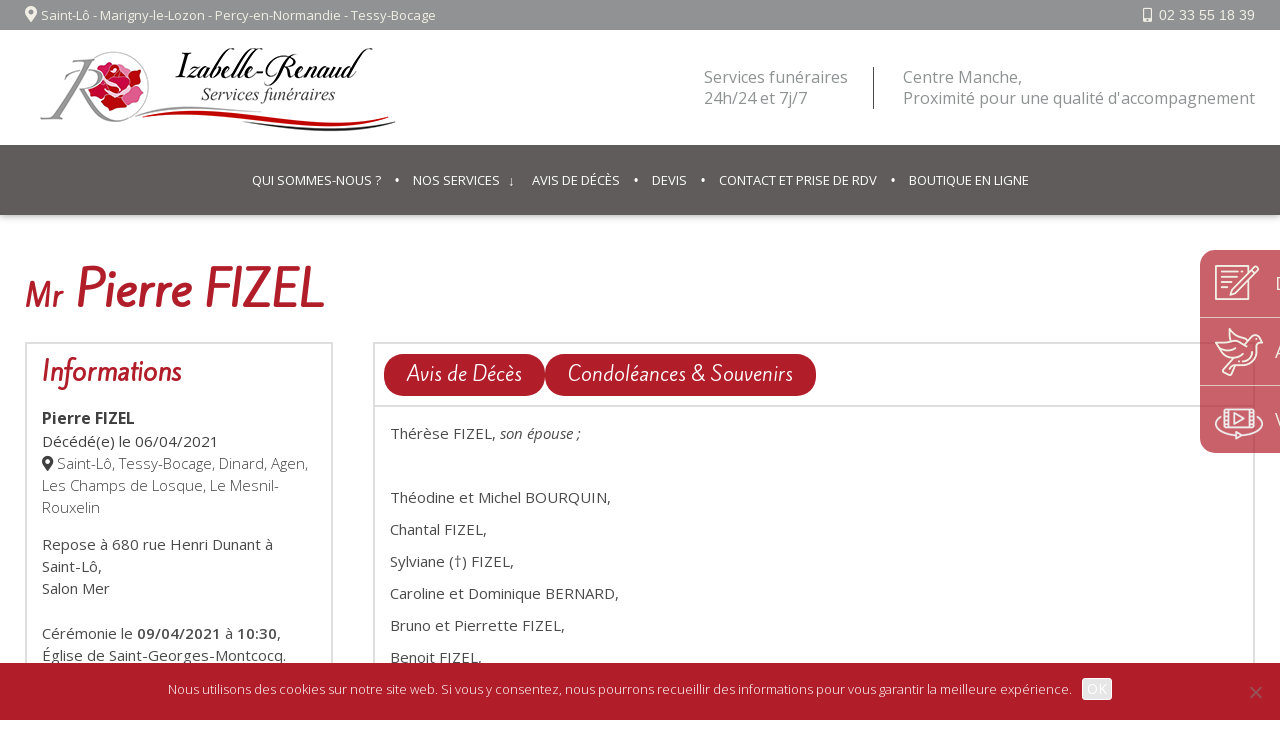

--- FILE ---
content_type: text/html; charset=UTF-8
request_url: https://www.pompes-funebres-izabelle-renaud.com/deces/monsieur-pierre-fizel/
body_size: 25305
content:


<!doctype html>
<html lang="fr-FR">
<head>
	<meta charset="UTF-8">
	<meta name="viewport" content="width=device-width, initial-scale=1">
	<link rel="profile" href="https://gmpg.org/xfn/11">
	<link rel="preconnect" href="https://fonts.googleapis.com">
	<link rel="preconnect" href="https://fonts.gstatic.com" crossorigin>
	<link href="https://fonts.googleapis.com/css2?family=Asap:ital,wght@0,100..900;1,100..900&family=Kite+One&family=Lexend:wght@100..900&display=swap" rel="stylesheet">
	 <link href="https://fonts.googleapis.com/css?family=Open+Sans:300,400,600,700&display=swap" rel="stylesheet"> 
	 <link href="https://fonts.googleapis.com/css?family=Merriweather:300,400,700,900&display=swap" rel="stylesheet"> 
	<link rel="stylesheet" href="https://use.fontawesome.com/releases/v5.8.2/css/all.css" integrity="sha384-oS3vJWv+0UjzBfQzYUhtDYW+Pj2yciDJxpsK1OYPAYjqT085Qq/1cq5FLXAZQ7Ay" crossorigin="anonymous">

	<meta name='robots' content='index, follow, max-image-preview:large, max-snippet:-1, max-video-preview:-1' />

	<!-- This site is optimized with the Yoast SEO plugin v26.7 - https://yoast.com/wordpress/plugins/seo/ -->
	<title>Monsieur Pierre FIZEL - Pompes Funèbres Izabelle Renaud</title>
	<link rel="canonical" href="https://www.pompes-funebres-izabelle-renaud.com/deces/monsieur-pierre-fizel/" />
	<meta property="og:locale" content="fr_FR" />
	<meta property="og:type" content="article" />
	<meta property="og:title" content="Monsieur Pierre FIZEL - Pompes Funèbres Izabelle Renaud" />
	<meta property="og:description" content="Facebook Envoyer par Email Imprimer" />
	<meta property="og:url" content="https://www.pompes-funebres-izabelle-renaud.com/deces/monsieur-pierre-fizel/" />
	<meta property="og:site_name" content="Pompes Funèbres Izabelle Renaud" />
	<meta name="twitter:card" content="summary_large_image" />
	<script type="application/ld+json" class="yoast-schema-graph">{"@context":"https://schema.org","@graph":[{"@type":"WebPage","@id":"https://www.pompes-funebres-izabelle-renaud.com/deces/monsieur-pierre-fizel/","url":"https://www.pompes-funebres-izabelle-renaud.com/deces/monsieur-pierre-fizel/","name":"Monsieur Pierre FIZEL - Pompes Funèbres Izabelle Renaud","isPartOf":{"@id":"https://www.pompes-funebres-izabelle-renaud.com/#website"},"datePublished":"2021-04-06T14:00:02+00:00","breadcrumb":{"@id":"https://www.pompes-funebres-izabelle-renaud.com/deces/monsieur-pierre-fizel/#breadcrumb"},"inLanguage":"fr-FR","potentialAction":[{"@type":"ReadAction","target":["https://www.pompes-funebres-izabelle-renaud.com/deces/monsieur-pierre-fizel/"]}]},{"@type":"BreadcrumbList","@id":"https://www.pompes-funebres-izabelle-renaud.com/deces/monsieur-pierre-fizel/#breadcrumb","itemListElement":[{"@type":"ListItem","position":1,"name":"Accueil","item":"https://www.pompes-funebres-izabelle-renaud.com/"},{"@type":"ListItem","position":2,"name":"Monsieur Pierre FIZEL"}]},{"@type":"WebSite","@id":"https://www.pompes-funebres-izabelle-renaud.com/#website","url":"https://www.pompes-funebres-izabelle-renaud.com/","name":"Pompes Funèbres Izabelle Renaud","description":"","publisher":{"@id":"https://www.pompes-funebres-izabelle-renaud.com/#organization"},"potentialAction":[{"@type":"SearchAction","target":{"@type":"EntryPoint","urlTemplate":"https://www.pompes-funebres-izabelle-renaud.com/?s={search_term_string}"},"query-input":{"@type":"PropertyValueSpecification","valueRequired":true,"valueName":"search_term_string"}}],"inLanguage":"fr-FR"},{"@type":"Organization","@id":"https://www.pompes-funebres-izabelle-renaud.com/#organization","name":"Pompes Funèbres Izabelle-Renaud","url":"https://www.pompes-funebres-izabelle-renaud.com/","logo":{"@type":"ImageObject","inLanguage":"fr-FR","@id":"https://www.pompes-funebres-izabelle-renaud.com/#/schema/logo/image/","url":"https://www.pompes-funebres-izabelle-renaud.com/wp-content/uploads/2019/10/Logo-PF-Izabelle-v3.png","contentUrl":"https://www.pompes-funebres-izabelle-renaud.com/wp-content/uploads/2019/10/Logo-PF-Izabelle-v3.png","width":375,"height":95,"caption":"Pompes Funèbres Izabelle-Renaud"},"image":{"@id":"https://www.pompes-funebres-izabelle-renaud.com/#/schema/logo/image/"}}]}</script>
	<!-- / Yoast SEO plugin. -->


<link rel='dns-prefetch' href='//fonts.googleapis.com' />
<link href='https://fonts.gstatic.com' crossorigin rel='preconnect' />
<link rel="alternate" type="application/rss+xml" title="Pompes Funèbres Izabelle Renaud &raquo; Flux" href="https://www.pompes-funebres-izabelle-renaud.com/feed/" />
<link rel="alternate" type="application/rss+xml" title="Pompes Funèbres Izabelle Renaud &raquo; Flux des commentaires" href="https://www.pompes-funebres-izabelle-renaud.com/comments/feed/" />
<link rel="alternate" type="application/rss+xml" title="Pompes Funèbres Izabelle Renaud &raquo; Monsieur Pierre FIZEL Flux des commentaires" href="https://www.pompes-funebres-izabelle-renaud.com/deces/monsieur-pierre-fizel/feed/" />
<link rel="alternate" title="oEmbed (JSON)" type="application/json+oembed" href="https://www.pompes-funebres-izabelle-renaud.com/wp-json/oembed/1.0/embed?url=https%3A%2F%2Fwww.pompes-funebres-izabelle-renaud.com%2Fdeces%2Fmonsieur-pierre-fizel%2F" />
<link rel="alternate" title="oEmbed (XML)" type="text/xml+oembed" href="https://www.pompes-funebres-izabelle-renaud.com/wp-json/oembed/1.0/embed?url=https%3A%2F%2Fwww.pompes-funebres-izabelle-renaud.com%2Fdeces%2Fmonsieur-pierre-fizel%2F&#038;format=xml" />
<style id='wp-img-auto-sizes-contain-inline-css' type='text/css'>
img:is([sizes=auto i],[sizes^="auto," i]){contain-intrinsic-size:3000px 1500px}
/*# sourceURL=wp-img-auto-sizes-contain-inline-css */
</style>
<link rel='stylesheet' id='scap.flashblock-css' href='https://www.pompes-funebres-izabelle-renaud.com/wp-content/plugins/compact-wp-audio-player/css/flashblock.css?ver=6.9' type='text/css' media='all' />
<link rel='stylesheet' id='scap.player-css' href='https://www.pompes-funebres-izabelle-renaud.com/wp-content/plugins/compact-wp-audio-player/css/player.css?ver=6.9' type='text/css' media='all' />
<style id='wp-emoji-styles-inline-css' type='text/css'>

	img.wp-smiley, img.emoji {
		display: inline !important;
		border: none !important;
		box-shadow: none !important;
		height: 1em !important;
		width: 1em !important;
		margin: 0 0.07em !important;
		vertical-align: -0.1em !important;
		background: none !important;
		padding: 0 !important;
	}
/*# sourceURL=wp-emoji-styles-inline-css */
</style>
<style id='wp-block-library-inline-css' type='text/css'>
:root{--wp-block-synced-color:#7a00df;--wp-block-synced-color--rgb:122,0,223;--wp-bound-block-color:var(--wp-block-synced-color);--wp-editor-canvas-background:#ddd;--wp-admin-theme-color:#007cba;--wp-admin-theme-color--rgb:0,124,186;--wp-admin-theme-color-darker-10:#006ba1;--wp-admin-theme-color-darker-10--rgb:0,107,160.5;--wp-admin-theme-color-darker-20:#005a87;--wp-admin-theme-color-darker-20--rgb:0,90,135;--wp-admin-border-width-focus:2px}@media (min-resolution:192dpi){:root{--wp-admin-border-width-focus:1.5px}}.wp-element-button{cursor:pointer}:root .has-very-light-gray-background-color{background-color:#eee}:root .has-very-dark-gray-background-color{background-color:#313131}:root .has-very-light-gray-color{color:#eee}:root .has-very-dark-gray-color{color:#313131}:root .has-vivid-green-cyan-to-vivid-cyan-blue-gradient-background{background:linear-gradient(135deg,#00d084,#0693e3)}:root .has-purple-crush-gradient-background{background:linear-gradient(135deg,#34e2e4,#4721fb 50%,#ab1dfe)}:root .has-hazy-dawn-gradient-background{background:linear-gradient(135deg,#faaca8,#dad0ec)}:root .has-subdued-olive-gradient-background{background:linear-gradient(135deg,#fafae1,#67a671)}:root .has-atomic-cream-gradient-background{background:linear-gradient(135deg,#fdd79a,#004a59)}:root .has-nightshade-gradient-background{background:linear-gradient(135deg,#330968,#31cdcf)}:root .has-midnight-gradient-background{background:linear-gradient(135deg,#020381,#2874fc)}:root{--wp--preset--font-size--normal:16px;--wp--preset--font-size--huge:42px}.has-regular-font-size{font-size:1em}.has-larger-font-size{font-size:2.625em}.has-normal-font-size{font-size:var(--wp--preset--font-size--normal)}.has-huge-font-size{font-size:var(--wp--preset--font-size--huge)}.has-text-align-center{text-align:center}.has-text-align-left{text-align:left}.has-text-align-right{text-align:right}.has-fit-text{white-space:nowrap!important}#end-resizable-editor-section{display:none}.aligncenter{clear:both}.items-justified-left{justify-content:flex-start}.items-justified-center{justify-content:center}.items-justified-right{justify-content:flex-end}.items-justified-space-between{justify-content:space-between}.screen-reader-text{border:0;clip-path:inset(50%);height:1px;margin:-1px;overflow:hidden;padding:0;position:absolute;width:1px;word-wrap:normal!important}.screen-reader-text:focus{background-color:#ddd;clip-path:none;color:#444;display:block;font-size:1em;height:auto;left:5px;line-height:normal;padding:15px 23px 14px;text-decoration:none;top:5px;width:auto;z-index:100000}html :where(.has-border-color){border-style:solid}html :where([style*=border-top-color]){border-top-style:solid}html :where([style*=border-right-color]){border-right-style:solid}html :where([style*=border-bottom-color]){border-bottom-style:solid}html :where([style*=border-left-color]){border-left-style:solid}html :where([style*=border-width]){border-style:solid}html :where([style*=border-top-width]){border-top-style:solid}html :where([style*=border-right-width]){border-right-style:solid}html :where([style*=border-bottom-width]){border-bottom-style:solid}html :where([style*=border-left-width]){border-left-style:solid}html :where(img[class*=wp-image-]){height:auto;max-width:100%}:where(figure){margin:0 0 1em}html :where(.is-position-sticky){--wp-admin--admin-bar--position-offset:var(--wp-admin--admin-bar--height,0px)}@media screen and (max-width:600px){html :where(.is-position-sticky){--wp-admin--admin-bar--position-offset:0px}}

/*# sourceURL=wp-block-library-inline-css */
</style><style id='global-styles-inline-css' type='text/css'>
:root{--wp--preset--aspect-ratio--square: 1;--wp--preset--aspect-ratio--4-3: 4/3;--wp--preset--aspect-ratio--3-4: 3/4;--wp--preset--aspect-ratio--3-2: 3/2;--wp--preset--aspect-ratio--2-3: 2/3;--wp--preset--aspect-ratio--16-9: 16/9;--wp--preset--aspect-ratio--9-16: 9/16;--wp--preset--color--black: #000000;--wp--preset--color--cyan-bluish-gray: #abb8c3;--wp--preset--color--white: #ffffff;--wp--preset--color--pale-pink: #f78da7;--wp--preset--color--vivid-red: #cf2e2e;--wp--preset--color--luminous-vivid-orange: #ff6900;--wp--preset--color--luminous-vivid-amber: #fcb900;--wp--preset--color--light-green-cyan: #7bdcb5;--wp--preset--color--vivid-green-cyan: #00d084;--wp--preset--color--pale-cyan-blue: #8ed1fc;--wp--preset--color--vivid-cyan-blue: #0693e3;--wp--preset--color--vivid-purple: #9b51e0;--wp--preset--gradient--vivid-cyan-blue-to-vivid-purple: linear-gradient(135deg,rgb(6,147,227) 0%,rgb(155,81,224) 100%);--wp--preset--gradient--light-green-cyan-to-vivid-green-cyan: linear-gradient(135deg,rgb(122,220,180) 0%,rgb(0,208,130) 100%);--wp--preset--gradient--luminous-vivid-amber-to-luminous-vivid-orange: linear-gradient(135deg,rgb(252,185,0) 0%,rgb(255,105,0) 100%);--wp--preset--gradient--luminous-vivid-orange-to-vivid-red: linear-gradient(135deg,rgb(255,105,0) 0%,rgb(207,46,46) 100%);--wp--preset--gradient--very-light-gray-to-cyan-bluish-gray: linear-gradient(135deg,rgb(238,238,238) 0%,rgb(169,184,195) 100%);--wp--preset--gradient--cool-to-warm-spectrum: linear-gradient(135deg,rgb(74,234,220) 0%,rgb(151,120,209) 20%,rgb(207,42,186) 40%,rgb(238,44,130) 60%,rgb(251,105,98) 80%,rgb(254,248,76) 100%);--wp--preset--gradient--blush-light-purple: linear-gradient(135deg,rgb(255,206,236) 0%,rgb(152,150,240) 100%);--wp--preset--gradient--blush-bordeaux: linear-gradient(135deg,rgb(254,205,165) 0%,rgb(254,45,45) 50%,rgb(107,0,62) 100%);--wp--preset--gradient--luminous-dusk: linear-gradient(135deg,rgb(255,203,112) 0%,rgb(199,81,192) 50%,rgb(65,88,208) 100%);--wp--preset--gradient--pale-ocean: linear-gradient(135deg,rgb(255,245,203) 0%,rgb(182,227,212) 50%,rgb(51,167,181) 100%);--wp--preset--gradient--electric-grass: linear-gradient(135deg,rgb(202,248,128) 0%,rgb(113,206,126) 100%);--wp--preset--gradient--midnight: linear-gradient(135deg,rgb(2,3,129) 0%,rgb(40,116,252) 100%);--wp--preset--font-size--small: 13px;--wp--preset--font-size--medium: 20px;--wp--preset--font-size--large: 36px;--wp--preset--font-size--x-large: 42px;--wp--preset--spacing--20: 0.44rem;--wp--preset--spacing--30: 0.67rem;--wp--preset--spacing--40: 1rem;--wp--preset--spacing--50: 1.5rem;--wp--preset--spacing--60: 2.25rem;--wp--preset--spacing--70: 3.38rem;--wp--preset--spacing--80: 5.06rem;--wp--preset--shadow--natural: 6px 6px 9px rgba(0, 0, 0, 0.2);--wp--preset--shadow--deep: 12px 12px 50px rgba(0, 0, 0, 0.4);--wp--preset--shadow--sharp: 6px 6px 0px rgba(0, 0, 0, 0.2);--wp--preset--shadow--outlined: 6px 6px 0px -3px rgb(255, 255, 255), 6px 6px rgb(0, 0, 0);--wp--preset--shadow--crisp: 6px 6px 0px rgb(0, 0, 0);}:where(.is-layout-flex){gap: 0.5em;}:where(.is-layout-grid){gap: 0.5em;}body .is-layout-flex{display: flex;}.is-layout-flex{flex-wrap: wrap;align-items: center;}.is-layout-flex > :is(*, div){margin: 0;}body .is-layout-grid{display: grid;}.is-layout-grid > :is(*, div){margin: 0;}:where(.wp-block-columns.is-layout-flex){gap: 2em;}:where(.wp-block-columns.is-layout-grid){gap: 2em;}:where(.wp-block-post-template.is-layout-flex){gap: 1.25em;}:where(.wp-block-post-template.is-layout-grid){gap: 1.25em;}.has-black-color{color: var(--wp--preset--color--black) !important;}.has-cyan-bluish-gray-color{color: var(--wp--preset--color--cyan-bluish-gray) !important;}.has-white-color{color: var(--wp--preset--color--white) !important;}.has-pale-pink-color{color: var(--wp--preset--color--pale-pink) !important;}.has-vivid-red-color{color: var(--wp--preset--color--vivid-red) !important;}.has-luminous-vivid-orange-color{color: var(--wp--preset--color--luminous-vivid-orange) !important;}.has-luminous-vivid-amber-color{color: var(--wp--preset--color--luminous-vivid-amber) !important;}.has-light-green-cyan-color{color: var(--wp--preset--color--light-green-cyan) !important;}.has-vivid-green-cyan-color{color: var(--wp--preset--color--vivid-green-cyan) !important;}.has-pale-cyan-blue-color{color: var(--wp--preset--color--pale-cyan-blue) !important;}.has-vivid-cyan-blue-color{color: var(--wp--preset--color--vivid-cyan-blue) !important;}.has-vivid-purple-color{color: var(--wp--preset--color--vivid-purple) !important;}.has-black-background-color{background-color: var(--wp--preset--color--black) !important;}.has-cyan-bluish-gray-background-color{background-color: var(--wp--preset--color--cyan-bluish-gray) !important;}.has-white-background-color{background-color: var(--wp--preset--color--white) !important;}.has-pale-pink-background-color{background-color: var(--wp--preset--color--pale-pink) !important;}.has-vivid-red-background-color{background-color: var(--wp--preset--color--vivid-red) !important;}.has-luminous-vivid-orange-background-color{background-color: var(--wp--preset--color--luminous-vivid-orange) !important;}.has-luminous-vivid-amber-background-color{background-color: var(--wp--preset--color--luminous-vivid-amber) !important;}.has-light-green-cyan-background-color{background-color: var(--wp--preset--color--light-green-cyan) !important;}.has-vivid-green-cyan-background-color{background-color: var(--wp--preset--color--vivid-green-cyan) !important;}.has-pale-cyan-blue-background-color{background-color: var(--wp--preset--color--pale-cyan-blue) !important;}.has-vivid-cyan-blue-background-color{background-color: var(--wp--preset--color--vivid-cyan-blue) !important;}.has-vivid-purple-background-color{background-color: var(--wp--preset--color--vivid-purple) !important;}.has-black-border-color{border-color: var(--wp--preset--color--black) !important;}.has-cyan-bluish-gray-border-color{border-color: var(--wp--preset--color--cyan-bluish-gray) !important;}.has-white-border-color{border-color: var(--wp--preset--color--white) !important;}.has-pale-pink-border-color{border-color: var(--wp--preset--color--pale-pink) !important;}.has-vivid-red-border-color{border-color: var(--wp--preset--color--vivid-red) !important;}.has-luminous-vivid-orange-border-color{border-color: var(--wp--preset--color--luminous-vivid-orange) !important;}.has-luminous-vivid-amber-border-color{border-color: var(--wp--preset--color--luminous-vivid-amber) !important;}.has-light-green-cyan-border-color{border-color: var(--wp--preset--color--light-green-cyan) !important;}.has-vivid-green-cyan-border-color{border-color: var(--wp--preset--color--vivid-green-cyan) !important;}.has-pale-cyan-blue-border-color{border-color: var(--wp--preset--color--pale-cyan-blue) !important;}.has-vivid-cyan-blue-border-color{border-color: var(--wp--preset--color--vivid-cyan-blue) !important;}.has-vivid-purple-border-color{border-color: var(--wp--preset--color--vivid-purple) !important;}.has-vivid-cyan-blue-to-vivid-purple-gradient-background{background: var(--wp--preset--gradient--vivid-cyan-blue-to-vivid-purple) !important;}.has-light-green-cyan-to-vivid-green-cyan-gradient-background{background: var(--wp--preset--gradient--light-green-cyan-to-vivid-green-cyan) !important;}.has-luminous-vivid-amber-to-luminous-vivid-orange-gradient-background{background: var(--wp--preset--gradient--luminous-vivid-amber-to-luminous-vivid-orange) !important;}.has-luminous-vivid-orange-to-vivid-red-gradient-background{background: var(--wp--preset--gradient--luminous-vivid-orange-to-vivid-red) !important;}.has-very-light-gray-to-cyan-bluish-gray-gradient-background{background: var(--wp--preset--gradient--very-light-gray-to-cyan-bluish-gray) !important;}.has-cool-to-warm-spectrum-gradient-background{background: var(--wp--preset--gradient--cool-to-warm-spectrum) !important;}.has-blush-light-purple-gradient-background{background: var(--wp--preset--gradient--blush-light-purple) !important;}.has-blush-bordeaux-gradient-background{background: var(--wp--preset--gradient--blush-bordeaux) !important;}.has-luminous-dusk-gradient-background{background: var(--wp--preset--gradient--luminous-dusk) !important;}.has-pale-ocean-gradient-background{background: var(--wp--preset--gradient--pale-ocean) !important;}.has-electric-grass-gradient-background{background: var(--wp--preset--gradient--electric-grass) !important;}.has-midnight-gradient-background{background: var(--wp--preset--gradient--midnight) !important;}.has-small-font-size{font-size: var(--wp--preset--font-size--small) !important;}.has-medium-font-size{font-size: var(--wp--preset--font-size--medium) !important;}.has-large-font-size{font-size: var(--wp--preset--font-size--large) !important;}.has-x-large-font-size{font-size: var(--wp--preset--font-size--x-large) !important;}
/*# sourceURL=global-styles-inline-css */
</style>

<style id='classic-theme-styles-inline-css' type='text/css'>
/*! This file is auto-generated */
.wp-block-button__link{color:#fff;background-color:#32373c;border-radius:9999px;box-shadow:none;text-decoration:none;padding:calc(.667em + 2px) calc(1.333em + 2px);font-size:1.125em}.wp-block-file__button{background:#32373c;color:#fff;text-decoration:none}
/*# sourceURL=/wp-includes/css/classic-themes.min.css */
</style>
<link rel='stylesheet' id='cookie-notice-front-css' href='https://www.pompes-funebres-izabelle-renaud.com/wp-content/plugins/cookie-notice/css/front.min.css?ver=2.5.11' type='text/css' media='all' />
<link rel='stylesheet' id='grw-public-main-css-css' href='https://www.pompes-funebres-izabelle-renaud.com/wp-content/plugins/widget-google-reviews/assets/css/public-main.css?ver=6.9.2' type='text/css' media='all' />
<link rel='stylesheet' id='wppopups-base-css' href='https://www.pompes-funebres-izabelle-renaud.com/wp-content/plugins/wp-popups-lite/src/assets/css/wppopups-base.css?ver=2.2.0.3' type='text/css' media='all' />
<link rel='stylesheet' id='pfizabelle-style-css' href='https://www.pompes-funebres-izabelle-renaud.com/wp-content/themes/pfizabelle/style.css?ver=6.9' type='text/css' media='all' />
<link rel='stylesheet' id='mm-compiled-options-mobmenu-css' href='https://www.pompes-funebres-izabelle-renaud.com/wp-content/uploads/dynamic-mobmenu.css?ver=2.8.8-840' type='text/css' media='all' />
<link rel='stylesheet' id='mm-google-webfont-merriweather-css' href='//fonts.googleapis.com/css?family=Merriweather%3Ainherit%2C400&#038;subset=latin%2Clatin-ext&#038;ver=6.9' type='text/css' media='all' />
<link rel='stylesheet' id='mm-google-webfont-open-sans-css' href='//fonts.googleapis.com/css?family=Open+Sans%3Ainherit%2C400&#038;subset=latin%2Clatin-ext&#038;ver=6.9' type='text/css' media='all' />
<link rel='stylesheet' id='wpdiscuz-frontend-css-css' href='https://www.pompes-funebres-izabelle-renaud.com/wp-content/plugins/wpdiscuz/themes/default/style.css?ver=7.6.44' type='text/css' media='all' />
<style id='wpdiscuz-frontend-css-inline-css' type='text/css'>
 #wpdcom .wpd-blog-administrator .wpd-comment-label{color:#ffffff;background-color:#B11E2A;border:none}#wpdcom .wpd-blog-administrator .wpd-comment-author, #wpdcom .wpd-blog-administrator .wpd-comment-author a{color:#B11E2A}#wpdcom.wpd-layout-1 .wpd-comment .wpd-blog-administrator .wpd-avatar img{border-color:#B11E2A}#wpdcom.wpd-layout-2 .wpd-comment.wpd-reply .wpd-comment-wrap.wpd-blog-administrator{border-left:3px solid #B11E2A}#wpdcom.wpd-layout-2 .wpd-comment .wpd-blog-administrator .wpd-avatar img{border-bottom-color:#B11E2A}#wpdcom.wpd-layout-3 .wpd-blog-administrator .wpd-comment-subheader{border-top:1px dashed #B11E2A}#wpdcom.wpd-layout-3 .wpd-reply .wpd-blog-administrator .wpd-comment-right{border-left:1px solid #B11E2A}#wpdcom .wpd-blog-editor .wpd-comment-label{color:#ffffff;background-color:#B11E2A;border:none}#wpdcom .wpd-blog-editor .wpd-comment-author, #wpdcom .wpd-blog-editor .wpd-comment-author a{color:#B11E2A}#wpdcom.wpd-layout-1 .wpd-comment .wpd-blog-editor .wpd-avatar img{border-color:#B11E2A}#wpdcom.wpd-layout-2 .wpd-comment.wpd-reply .wpd-comment-wrap.wpd-blog-editor{border-left:3px solid #B11E2A}#wpdcom.wpd-layout-2 .wpd-comment .wpd-blog-editor .wpd-avatar img{border-bottom-color:#B11E2A}#wpdcom.wpd-layout-3 .wpd-blog-editor .wpd-comment-subheader{border-top:1px dashed #B11E2A}#wpdcom.wpd-layout-3 .wpd-reply .wpd-blog-editor .wpd-comment-right{border-left:1px solid #B11E2A}#wpdcom .wpd-blog-author .wpd-comment-label{color:#ffffff;background-color:#B11E2A;border:none}#wpdcom .wpd-blog-author .wpd-comment-author, #wpdcom .wpd-blog-author .wpd-comment-author a{color:#B11E2A}#wpdcom.wpd-layout-1 .wpd-comment .wpd-blog-author .wpd-avatar img{border-color:#B11E2A}#wpdcom.wpd-layout-2 .wpd-comment .wpd-blog-author .wpd-avatar img{border-bottom-color:#B11E2A}#wpdcom.wpd-layout-3 .wpd-blog-author .wpd-comment-subheader{border-top:1px dashed #B11E2A}#wpdcom.wpd-layout-3 .wpd-reply .wpd-blog-author .wpd-comment-right{border-left:1px solid #B11E2A}#wpdcom .wpd-blog-contributor .wpd-comment-label{color:#ffffff;background-color:#B11E2A;border:none}#wpdcom .wpd-blog-contributor .wpd-comment-author, #wpdcom .wpd-blog-contributor .wpd-comment-author a{color:#B11E2A}#wpdcom.wpd-layout-1 .wpd-comment .wpd-blog-contributor .wpd-avatar img{border-color:#B11E2A}#wpdcom.wpd-layout-2 .wpd-comment .wpd-blog-contributor .wpd-avatar img{border-bottom-color:#B11E2A}#wpdcom.wpd-layout-3 .wpd-blog-contributor .wpd-comment-subheader{border-top:1px dashed #B11E2A}#wpdcom.wpd-layout-3 .wpd-reply .wpd-blog-contributor .wpd-comment-right{border-left:1px solid #B11E2A}#wpdcom .wpd-blog-subscriber .wpd-comment-label{color:#ffffff;background-color:#B11E2A;border:none}#wpdcom .wpd-blog-subscriber .wpd-comment-author, #wpdcom .wpd-blog-subscriber .wpd-comment-author a{color:#B11E2A}#wpdcom.wpd-layout-2 .wpd-comment .wpd-blog-subscriber .wpd-avatar img{border-bottom-color:#B11E2A}#wpdcom.wpd-layout-3 .wpd-blog-subscriber .wpd-comment-subheader{border-top:1px dashed #B11E2A}#wpdcom .wpd-blog-gestionnaire .wpd-comment-label{color:#ffffff;background-color:#00B38F;border:none}#wpdcom .wpd-blog-gestionnaire .wpd-comment-author, #wpdcom .wpd-blog-gestionnaire .wpd-comment-author a{color:#00B38F}#wpdcom.wpd-layout-1 .wpd-comment .wpd-blog-gestionnaire .wpd-avatar img{border-color:#00B38F}#wpdcom.wpd-layout-2 .wpd-comment .wpd-blog-gestionnaire .wpd-avatar img{border-bottom-color:#00B38F}#wpdcom.wpd-layout-3 .wpd-blog-gestionnaire .wpd-comment-subheader{border-top:1px dashed #00B38F}#wpdcom.wpd-layout-3 .wpd-reply .wpd-blog-gestionnaire .wpd-comment-right{border-left:1px solid #00B38F}#wpdcom .wpd-blog-famille .wpd-comment-label{color:#ffffff;background-color:#00B38F;border:none}#wpdcom .wpd-blog-famille .wpd-comment-author, #wpdcom .wpd-blog-famille .wpd-comment-author a{color:#00B38F}#wpdcom.wpd-layout-1 .wpd-comment .wpd-blog-famille .wpd-avatar img{border-color:#00B38F}#wpdcom.wpd-layout-2 .wpd-comment .wpd-blog-famille .wpd-avatar img{border-bottom-color:#00B38F}#wpdcom.wpd-layout-3 .wpd-blog-famille .wpd-comment-subheader{border-top:1px dashed #00B38F}#wpdcom.wpd-layout-3 .wpd-reply .wpd-blog-famille .wpd-comment-right{border-left:1px solid #00B38F}#wpdcom .wpd-blog-wpseo_manager .wpd-comment-label{color:#ffffff;background-color:#00B38F;border:none}#wpdcom .wpd-blog-wpseo_manager .wpd-comment-author, #wpdcom .wpd-blog-wpseo_manager .wpd-comment-author a{color:#00B38F}#wpdcom.wpd-layout-1 .wpd-comment .wpd-blog-wpseo_manager .wpd-avatar img{border-color:#00B38F}#wpdcom.wpd-layout-2 .wpd-comment .wpd-blog-wpseo_manager .wpd-avatar img{border-bottom-color:#00B38F}#wpdcom.wpd-layout-3 .wpd-blog-wpseo_manager .wpd-comment-subheader{border-top:1px dashed #00B38F}#wpdcom.wpd-layout-3 .wpd-reply .wpd-blog-wpseo_manager .wpd-comment-right{border-left:1px solid #00B38F}#wpdcom .wpd-blog-wpseo_editor .wpd-comment-label{color:#ffffff;background-color:#00B38F;border:none}#wpdcom .wpd-blog-wpseo_editor .wpd-comment-author, #wpdcom .wpd-blog-wpseo_editor .wpd-comment-author a{color:#00B38F}#wpdcom.wpd-layout-1 .wpd-comment .wpd-blog-wpseo_editor .wpd-avatar img{border-color:#00B38F}#wpdcom.wpd-layout-2 .wpd-comment .wpd-blog-wpseo_editor .wpd-avatar img{border-bottom-color:#00B38F}#wpdcom.wpd-layout-3 .wpd-blog-wpseo_editor .wpd-comment-subheader{border-top:1px dashed #00B38F}#wpdcom.wpd-layout-3 .wpd-reply .wpd-blog-wpseo_editor .wpd-comment-right{border-left:1px solid #00B38F}#wpdcom .wpd-blog-post_author .wpd-comment-label{color:#ffffff;background-color:#B11E2A;border:none}#wpdcom .wpd-blog-post_author .wpd-comment-author, #wpdcom .wpd-blog-post_author .wpd-comment-author a{color:#B11E2A}#wpdcom .wpd-blog-post_author .wpd-avatar img{border-color:#B11E2A}#wpdcom.wpd-layout-1 .wpd-comment .wpd-blog-post_author .wpd-avatar img{border-color:#B11E2A}#wpdcom.wpd-layout-2 .wpd-comment.wpd-reply .wpd-comment-wrap.wpd-blog-post_author{border-left:3px solid #B11E2A}#wpdcom.wpd-layout-2 .wpd-comment .wpd-blog-post_author .wpd-avatar img{border-bottom-color:#B11E2A}#wpdcom.wpd-layout-3 .wpd-blog-post_author .wpd-comment-subheader{border-top:1px dashed #B11E2A}#wpdcom.wpd-layout-3 .wpd-reply .wpd-blog-post_author .wpd-comment-right{border-left:1px solid #B11E2A}#wpdcom .wpd-blog-guest .wpd-comment-label{color:#ffffff;background-color:#B11E2A;border:none}#wpdcom .wpd-blog-guest .wpd-comment-author, #wpdcom .wpd-blog-guest .wpd-comment-author a{color:#B11E2A}#wpdcom.wpd-layout-3 .wpd-blog-guest .wpd-comment-subheader{border-top:1px dashed #B11E2A}#comments, #respond, .comments-area, #wpdcom{}#wpdcom .ql-editor > *{color:#777777}#wpdcom .ql-editor::before{}#wpdcom .ql-toolbar{border:1px solid #DDDDDD;border-top:none}#wpdcom .ql-container{border:1px solid #DDDDDD;border-bottom:none}#wpdcom .wpd-form-row .wpdiscuz-item input[type="text"], #wpdcom .wpd-form-row .wpdiscuz-item input[type="email"], #wpdcom .wpd-form-row .wpdiscuz-item input[type="url"], #wpdcom .wpd-form-row .wpdiscuz-item input[type="color"], #wpdcom .wpd-form-row .wpdiscuz-item input[type="date"], #wpdcom .wpd-form-row .wpdiscuz-item input[type="datetime"], #wpdcom .wpd-form-row .wpdiscuz-item input[type="datetime-local"], #wpdcom .wpd-form-row .wpdiscuz-item input[type="month"], #wpdcom .wpd-form-row .wpdiscuz-item input[type="number"], #wpdcom .wpd-form-row .wpdiscuz-item input[type="time"], #wpdcom textarea, #wpdcom select{border:1px solid #DDDDDD;color:#777777}#wpdcom .wpd-form-row .wpdiscuz-item textarea{border:1px solid #DDDDDD}#wpdcom input::placeholder, #wpdcom textarea::placeholder, #wpdcom input::-moz-placeholder, #wpdcom textarea::-webkit-input-placeholder{}#wpdcom .wpd-comment-text{color:#777777}#wpdcom .wpd-thread-head .wpd-thread-info{border-bottom:2px solid #B11E2A}#wpdcom .wpd-thread-head .wpd-thread-info.wpd-reviews-tab svg{fill:#B11E2A}#wpdcom .wpd-thread-head .wpdiscuz-user-settings{border-bottom:2px solid #B11E2A}#wpdcom .wpd-thread-head .wpdiscuz-user-settings:hover{color:#B11E2A}#wpdcom .wpd-comment .wpd-follow-link:hover{color:#B11E2A}#wpdcom .wpd-comment-status .wpd-sticky{color:#B11E2A}#wpdcom .wpd-thread-filter .wpdf-active{color:#B11E2A;border-bottom-color:#B11E2A}#wpdcom .wpd-comment-info-bar{border:1px dashed #c14b55;background:#f8e9ea}#wpdcom .wpd-comment-info-bar .wpd-current-view i{color:#B11E2A}#wpdcom .wpd-filter-view-all:hover{background:#B11E2A}#wpdcom .wpdiscuz-item .wpdiscuz-rating > label{color:#DDDDDD}#wpdcom .wpdiscuz-item .wpdiscuz-rating:not(:checked) > label:hover, .wpdiscuz-rating:not(:checked) > label:hover ~ label{}#wpdcom .wpdiscuz-item .wpdiscuz-rating > input ~ label:hover, #wpdcom .wpdiscuz-item .wpdiscuz-rating > input:not(:checked) ~ label:hover ~ label, #wpdcom .wpdiscuz-item .wpdiscuz-rating > input:not(:checked) ~ label:hover ~ label{color:#FFED85}#wpdcom .wpdiscuz-item .wpdiscuz-rating > input:checked ~ label:hover, #wpdcom .wpdiscuz-item .wpdiscuz-rating > input:checked ~ label:hover, #wpdcom .wpdiscuz-item .wpdiscuz-rating > label:hover ~ input:checked ~ label, #wpdcom .wpdiscuz-item .wpdiscuz-rating > input:checked + label:hover ~ label, #wpdcom .wpdiscuz-item .wpdiscuz-rating > input:checked ~ label:hover ~ label, .wpd-custom-field .wcf-active-star, #wpdcom .wpdiscuz-item .wpdiscuz-rating > input:checked ~ label{color:#FFD700}#wpd-post-rating .wpd-rating-wrap .wpd-rating-stars svg .wpd-star{fill:#DDDDDD}#wpd-post-rating .wpd-rating-wrap .wpd-rating-stars svg .wpd-active{fill:#FFD700}#wpd-post-rating .wpd-rating-wrap .wpd-rate-starts svg .wpd-star{fill:#DDDDDD}#wpd-post-rating .wpd-rating-wrap .wpd-rate-starts:hover svg .wpd-star{fill:#FFED85}#wpd-post-rating.wpd-not-rated .wpd-rating-wrap .wpd-rate-starts svg:hover ~ svg .wpd-star{fill:#DDDDDD}.wpdiscuz-post-rating-wrap .wpd-rating .wpd-rating-wrap .wpd-rating-stars svg .wpd-star{fill:#DDDDDD}.wpdiscuz-post-rating-wrap .wpd-rating .wpd-rating-wrap .wpd-rating-stars svg .wpd-active{fill:#FFD700}#wpdcom .wpd-comment .wpd-follow-active{color:#ff7a00}#wpdcom .page-numbers{color:#555;border:#555 1px solid}#wpdcom span.current{background:#555}#wpdcom.wpd-layout-1 .wpd-new-loaded-comment > .wpd-comment-wrap > .wpd-comment-right{background:#FFFAD6}#wpdcom.wpd-layout-2 .wpd-new-loaded-comment.wpd-comment > .wpd-comment-wrap > .wpd-comment-right{background:#FFFAD6}#wpdcom.wpd-layout-2 .wpd-new-loaded-comment.wpd-comment.wpd-reply > .wpd-comment-wrap > .wpd-comment-right{background:transparent}#wpdcom.wpd-layout-2 .wpd-new-loaded-comment.wpd-comment.wpd-reply > .wpd-comment-wrap{background:#FFFAD6}#wpdcom.wpd-layout-3 .wpd-new-loaded-comment.wpd-comment > .wpd-comment-wrap > .wpd-comment-right{background:#FFFAD6}#wpdcom .wpd-follow:hover i, #wpdcom .wpd-unfollow:hover i, #wpdcom .wpd-comment .wpd-follow-active:hover i{color:#B11E2A}#wpdcom .wpdiscuz-readmore{cursor:pointer;color:#B11E2A}.wpd-custom-field .wcf-pasiv-star, #wpcomm .wpdiscuz-item .wpdiscuz-rating > label{color:#DDDDDD}.wpd-wrapper .wpd-list-item.wpd-active{border-top:3px solid #B11E2A}#wpdcom.wpd-layout-2 .wpd-comment.wpd-reply.wpd-unapproved-comment .wpd-comment-wrap{border-left:3px solid #FFFAD6}#wpdcom.wpd-layout-3 .wpd-comment.wpd-reply.wpd-unapproved-comment .wpd-comment-right{border-left:1px solid #FFFAD6}#wpdcom .wpd-prim-button{background-color:#555555;color:#FFFFFF}#wpdcom .wpd_label__check i.wpdicon-on{color:#555555;border:1px solid #aaaaaa}#wpd-bubble-wrapper #wpd-bubble-all-comments-count{color:#1DB99A}#wpd-bubble-wrapper > div{background-color:#1DB99A}#wpd-bubble-wrapper > #wpd-bubble #wpd-bubble-add-message{background-color:#1DB99A}#wpd-bubble-wrapper > #wpd-bubble #wpd-bubble-add-message::before{border-left-color:#1DB99A;border-right-color:#1DB99A}#wpd-bubble-wrapper.wpd-right-corner > #wpd-bubble #wpd-bubble-add-message::before{border-left-color:#1DB99A;border-right-color:#1DB99A}.wpd-inline-icon-wrapper path.wpd-inline-icon-first{fill:#1DB99A}.wpd-inline-icon-count{background-color:#1DB99A}.wpd-inline-icon-count::before{border-right-color:#1DB99A}.wpd-inline-form-wrapper::before{border-bottom-color:#1DB99A}.wpd-inline-form-question{background-color:#1DB99A}.wpd-inline-form{background-color:#1DB99A}.wpd-last-inline-comments-wrapper{border-color:#1DB99A}.wpd-last-inline-comments-wrapper::before{border-bottom-color:#1DB99A}.wpd-last-inline-comments-wrapper .wpd-view-all-inline-comments{background:#1DB99A}.wpd-last-inline-comments-wrapper .wpd-view-all-inline-comments:hover,.wpd-last-inline-comments-wrapper .wpd-view-all-inline-comments:active,.wpd-last-inline-comments-wrapper .wpd-view-all-inline-comments:focus{background-color:#1DB99A}#wpdcom .ql-snow .ql-tooltip[data-mode="link"]::before{content:"Enter link:"}#wpdcom .ql-snow .ql-tooltip.ql-editing a.ql-action::after{content:"Enregistrer"}#wpcomm .wmu-active{border-bottom:1px solid #B11E2A}.comments-area{width:auto}
/*# sourceURL=wpdiscuz-frontend-css-inline-css */
</style>
<link rel='stylesheet' id='wpdiscuz-fa-css' href='https://www.pompes-funebres-izabelle-renaud.com/wp-content/plugins/wpdiscuz/assets/third-party/font-awesome-5.13.0/css/fa.min.css?ver=7.6.44' type='text/css' media='all' />
<link rel='stylesheet' id='wpdiscuz-combo-css-css' href='https://www.pompes-funebres-izabelle-renaud.com/wp-content/plugins/wpdiscuz/assets/css/wpdiscuz-combo.min.css?ver=6.9' type='text/css' media='all' />
<link rel='stylesheet' id='wmu-frontend-css-css' href='https://www.pompes-funebres-izabelle-renaud.com/wp-content/plugins/wpdiscuz-media-uploader/assets/css/wmu-frontend.min.css?ver=7.1.7' type='text/css' media='all' />
<link rel='stylesheet' id='mpc-massive-style-css' href='https://www.pompes-funebres-izabelle-renaud.com/wp-content/plugins/mpc-massive/assets/css/mpc-styles.css?ver=2.4.8' type='text/css' media='all' />
<link rel='stylesheet' id='cssmobmenu-icons-css' href='https://www.pompes-funebres-izabelle-renaud.com/wp-content/plugins/mobile-menu/includes/css/mobmenu-icons.css?ver=6.9' type='text/css' media='all' />
<link rel='stylesheet' id='cssmobmenu-css' href='https://www.pompes-funebres-izabelle-renaud.com/wp-content/plugins/mobile-menu/includes/css/mobmenu.css?ver=2.8.8' type='text/css' media='all' />
<link rel='stylesheet' id='socialsnap-styles-css' href='https://www.pompes-funebres-izabelle-renaud.com/wp-content/plugins/socialsnap/assets/css/socialsnap.css?ver=1.4' type='text/css' media='all' />
<script type="text/javascript" src="https://www.pompes-funebres-izabelle-renaud.com/wp-content/plugins/compact-wp-audio-player/js/soundmanager2-nodebug-jsmin.js?ver=6.9" id="scap.soundmanager2-js"></script>
<script type="text/javascript" src="https://www.pompes-funebres-izabelle-renaud.com/wp-includes/js/jquery/jquery.min.js?ver=3.7.1" id="jquery-core-js"></script>
<script type="text/javascript" src="https://www.pompes-funebres-izabelle-renaud.com/wp-includes/js/jquery/jquery-migrate.min.js?ver=3.4.1" id="jquery-migrate-js"></script>
<script type="text/javascript" defer="defer" src="https://www.pompes-funebres-izabelle-renaud.com/wp-content/plugins/widget-google-reviews/assets/js/public-main.js?ver=6.9.2" id="grw-public-main-js-js"></script>
<script type="text/javascript" src="https://www.pompes-funebres-izabelle-renaud.com/wp-content/plugins/mobile-menu/includes/js/mobmenu.js?ver=2.8.8" id="mobmenujs-js"></script>
<script></script><link rel="https://api.w.org/" href="https://www.pompes-funebres-izabelle-renaud.com/wp-json/" /><link rel="alternate" title="JSON" type="application/json" href="https://www.pompes-funebres-izabelle-renaud.com/wp-json/wp/v2/deces/30077" /><link rel="EditURI" type="application/rsd+xml" title="RSD" href="https://www.pompes-funebres-izabelle-renaud.com/xmlrpc.php?rsd" />
<link rel='shortlink' href='https://www.pompes-funebres-izabelle-renaud.com/?p=30077' />
					<!-- Google Analytics tracking code output by Beehive Analytics -->
						<script async src="https://www.googletagmanager.com/gtag/js?id=G-H4NDMZP8MZ&l=beehiveDataLayer"></script>
		<script>
						window.beehiveDataLayer = window.beehiveDataLayer || [];
			function beehive_ga() {beehiveDataLayer.push(arguments);}
			beehive_ga('js', new Date())
						beehive_ga('config', 'G-H4NDMZP8MZ', {
				'anonymize_ip': true,
				'allow_google_signals': false,
			})
					</script>
		<link rel="preconnect" href="//code.tidio.co"><style type="text/css" id="spu-css-31836" class="spu-css">		#spu-bg-31836 {
			background-color: rgba(205, 205, 205, 0.33);
		}

		#spu-31836 .spu-close {
			font-size: 40px;
			color: rgb(0, 0, 0);
			text-shadow: 0 1px 0 #000;
		}

		#spu-31836 .spu-close:hover {
			color: #000;
		}

		#spu-31836 {
			background-color: rgb(255, 255, 255);
			max-width: 750px;
			border-radius: 0px;
			
					height: auto;
					box-shadow:  0px 0px 5px 0px rgb(204, 204, 204);
				}

		#spu-31836 .spu-container {
					border: 5px solid;
			border-color: rgb(177, 30, 42);
			border-radius: 0px;
			margin: 15px;
					padding: 50px;
			height: calc(100% - 30px);
		}
								</style>
		<link rel="icon" href="https://www.pompes-funebres-izabelle-renaud.com/wp-content/uploads/2019/08/favicon.png" sizes="32x32" />
<link rel="icon" href="https://www.pompes-funebres-izabelle-renaud.com/wp-content/uploads/2019/08/favicon.png" sizes="192x192" />
<link rel="apple-touch-icon" href="https://www.pompes-funebres-izabelle-renaud.com/wp-content/uploads/2019/08/favicon.png" />
<meta name="msapplication-TileImage" content="https://www.pompes-funebres-izabelle-renaud.com/wp-content/uploads/2019/08/favicon.png" />
<noscript><style> .wpb_animate_when_almost_visible { opacity: 1; }</style></noscript></head>

<body class="wp-singular deces-template-default single single-deces postid-30077 wp-custom-logo wp-theme-pfizabelle cookies-not-set mob-menu-slideout-over wpb-js-composer js-comp-ver-8.5 vc_responsive">
<div id="page" class="site">

	<header id="masthead" class="site-header">

		<div class=top-header>
			<div class="corset">
				<div class="location">
					<i class="fas fa-map-marker-alt"></i>
					<p>Saint-Lô - Marigny-le-Lozon - Percy-en-Normandie  - Tessy-Bocage</p>
				</div>

				<div class="tel">
					<i class="fas fa-mobile-alt"></i>    
					<a href="tel:+33233551839">02 33 55 18 39</a>
				</div>	
			</div>
		</div>

		<div class="header-content">
			<div class="corset">
				<div class="site-branding">



					<a href="https://www.pompes-funebres-izabelle-renaud.com/" class="custom-logo-link" rel="home"><img width="375" height="95" src="https://www.pompes-funebres-izabelle-renaud.com/wp-content/uploads/2019/10/Logo-PF-Izabelle-v3.png" class="custom-logo" alt="Izabelle Renaud" decoding="async" srcset="https://www.pompes-funebres-izabelle-renaud.com/wp-content/uploads/2019/10/Logo-PF-Izabelle-v3.png 375w, https://www.pompes-funebres-izabelle-renaud.com/wp-content/uploads/2019/10/Logo-PF-Izabelle-v3-300x76.png 300w" sizes="(max-width: 375px) 100vw, 375px" /></a>				</div>

				<div class="informations">
					<p>Services funéraires<br>24h/24 et 7j/7</p>
					<p>Centre Manche,<br>Proximité pour une qualité d'accompagnement</p>
				</div>
			</div>
		</div>

		<div class="header-navigation" id="nav-scroll">
			<div class="corset">
				<nav id="site-navigation" class="main-navigation">



					<div class="menu-menu-principal-container"><ul id="primary-menu" class="menu"><li id="menu-item-285" class="menu-item menu-item-type-post_type menu-item-object-page menu-item-285"><a href="https://www.pompes-funebres-izabelle-renaud.com/qui-sommes-nous/">Qui sommes-nous ?</a></li>
<li id="menu-item-32587" class="menu-item menu-item-type-custom menu-item-object-custom menu-item-has-children menu-item-32587"><a href="#">Nos services</a>
<ul class="sub-menu">
	<li id="menu-item-32576" class="menu-item menu-item-type-post_type menu-item-object-page menu-item-32576"><a href="https://www.pompes-funebres-izabelle-renaud.com/services/">Nos prestations</a></li>
	<li id="menu-item-32577" class="menu-item menu-item-type-post_type menu-item-object-page menu-item-32577"><a href="https://www.pompes-funebres-izabelle-renaud.com/que-faire-en-cas-de-deces/">Que faire en cas de décès ?</a></li>
	<li id="menu-item-32578" class="menu-item menu-item-type-post_type menu-item-object-page menu-item-32578"><a href="https://www.pompes-funebres-izabelle-renaud.com/prevoir-ses-obseques/">Prévoir ses obsèques</a></li>
	<li id="menu-item-309" class="menu-item menu-item-type-post_type menu-item-object-page menu-item-309"><a href="https://www.pompes-funebres-izabelle-renaud.com/catalogue/">Catalogue</a></li>
	<li id="menu-item-369" class="menu-item menu-item-type-post_type menu-item-object-page menu-item-369"><a href="https://www.pompes-funebres-izabelle-renaud.com/acces-famille/">Outils famille</a></li>
	<li id="menu-item-31793" class="menu-item menu-item-type-post_type menu-item-object-page menu-item-31793"><a href="https://www.pompes-funebres-izabelle-renaud.com/reforestation/">Reforestation</a></li>
	<li id="menu-item-32629" class="menu-item menu-item-type-post_type menu-item-object-page menu-item-32629"><a href="https://www.pompes-funebres-izabelle-renaud.com/formations/">Formations</a></li>
	<li id="menu-item-31336" class="menu-item menu-item-type-post_type menu-item-object-page menu-item-31336"><a href="https://www.pompes-funebres-izabelle-renaud.com/paiement/">Paiement en ligne</a></li>
</ul>
</li>
<li id="menu-item-367" class="menu-item menu-item-type-post_type menu-item-object-page menu-item-367"><a href="https://www.pompes-funebres-izabelle-renaud.com/avis-deces/">Avis de décès</a></li>
<li id="menu-item-368" class="menu-item menu-item-type-post_type menu-item-object-page menu-item-368"><a href="https://www.pompes-funebres-izabelle-renaud.com/devis/">Devis</a></li>
<li id="menu-item-238" class="menu-item menu-item-type-post_type menu-item-object-page menu-item-238"><a href="https://www.pompes-funebres-izabelle-renaud.com/contact/">Contact et prise de RDV</a></li>
<li id="menu-item-32789" class="menu-item menu-item-type-post_type menu-item-object-page menu-item-32789"><a href="https://www.pompes-funebres-izabelle-renaud.com/boutique-en-ligne/">Boutique en ligne</a></li>
<li id="menu-item-30657" class="menu-hidden menu-item menu-item-type-post_type menu-item-object-page menu-item-30657"><a href="https://www.pompes-funebres-izabelle-renaud.com/que-faire-en-cas-de-deces/">Que faire en cas de décès ?</a></li>
<li id="menu-item-30658" class="menu-hidden menu-item menu-item-type-post_type menu-item-object-page menu-item-30658"><a href="https://www.pompes-funebres-izabelle-renaud.com/services/">Nos prestations</a></li>
<li id="menu-item-30659" class="menu-hidden menu-item menu-item-type-post_type menu-item-object-page menu-item-30659"><a href="https://www.pompes-funebres-izabelle-renaud.com/prevoir-ses-obseques/">Prévoir ses obsèques</a></li>
<li id="menu-item-30656" class="menu-hidden menu-item menu-item-type-post_type menu-item-object-page menu-item-30656"><a href="https://www.pompes-funebres-izabelle-renaud.com/visite-virtuelle/">Visite virtuelle</a></li>
<li id="menu-item-30555" class="menu-telephone menu-item menu-item-type-custom menu-item-object-custom menu-item-30555"><a href="tel:0233551839">Tél. 02 33 55 18 39</a></li>
</ul></div>				</nav>
			</div>
		</div>

	</header>

	<div id="content" class="site-content">

	<div id="primary" class="content-area corset">
		<main id="main" class="site-main">

		
<article id="post-30077" class="post-30077 deces type-deces status-publish hentry">
	<div class="entry-content">


		<h1><span>Mr</span> Pierre FIZEL</h1>

		<div id="sidebar-deces">
			<h2>Informations</h2>
			<ul class="infos-deces">
				<li class="nom-sd"><strong>Pierre FIZEL</strong></li>
				<li>Décédé(e) le <span>06/04/2021</span></li>
				<li class="villes-sd"><i class="fas fa-map-marker-alt"></i> Saint-Lô, Tessy-Bocage, Dinard, Agen, Les Champs de Losque, Le Mesnil-Rouxelin</li>
			</ul>

												<p>Repose à 680 rue Henri Dunant à Saint-Lô,<br> 

					Salon Mer</p>
							
			

						<p class="ceremonie-sd">Cérémonie le <span>09/04/2021</span> à <span>10:30</span>,<br> Église de Saint-Georges-Montcocq.</p>
			

			<div class="single-deces__buttons">

									<a class="single-deces__button" href="https://www.pompes-funebres-izabelle-renaud.com/commander-des-fleurs" target="_blank">
						<img class="single-deces__button-icon" src="https://www.pompes-funebres-izabelle-renaud.com/wp-content/themes/pfizabelle/img/icon-rose-white.png" alt="Fleurs" />
						<span>Commande de fleurs naturelles</span>
					</a>
				
									<a class="single-deces__button" href="https://sofleurs.fr/produits-sofleurs" target="_blank" rel="nofollow">
						<img class="single-deces__button-icon" src="https://www.pompes-funebres-izabelle-renaud.com/wp-content/themes/pfizabelle/img/icon-rose-white.png" alt="Fleurs" />
						<span>Commande de fleurs durables</span>
					</a>
				
				<a class="single-deces__button" href="https://plaques-obseques.pompes-funebres-izabelle-renaud.com/" target="_blank" rel="nofollow">
					<img class="single-deces__button-icon" src="https://www.pompes-funebres-izabelle-renaud.com/wp-content/themes/pfizabelle/img/icon-plaque-white.png" alt="Plaque" />
					<span>Offrir une plaque funéraire</span>
				</a>
				
				<button onclick="openTab(event, 'message')" class="single-deces__button" href="https://www.pompes-funebres-izabelle-renaud.com#message">
					<img class="single-deces__button-icon" src="https://www.pompes-funebres-izabelle-renaud.com/wp-content/themes/pfizabelle/img/icon-message-condol-white.png" alt="Déposer une condoléance" />
					<span>Déposer une condoléance</span>
				</button>
				
				
			</div>
            
            
			<p class="contact-sd">PF Izabelle-Renaud - Funéplus,<br>
				<a href="tel:+330233551839">02 33 55 18 39</a>
			</p>

			<a class="retour-defunt" href="/avis-deces"><i class="fas fa-arrow-left"></i> Retour à la liste des défunts</a>
		</div>



		<div id="table-deces">

			<div class="tab">
				<button id="defaultOpen" class="tablinks" onclick="openTab(event, 'deces')">Avis de Décès</button>
  				<button class="tablinks" onclick="openTab(event, 'message')">Condoléances & Souvenirs</button>
			</div>

			<div id="deces" class="cell-avis-de-deces tabcontent">
				<div class="texte-avis-de-deces">
					<p>Thérèse FIZEL, <em>son épouse ;</em></p>
<p>&nbsp;</p>
<p>Théodine et Michel BOURQUIN,</p>
<p>Chantal FIZEL,</p>
<p>Sylviane (†) FIZEL,</p>
<p>Caroline et Dominique BERNARD,</p>
<p>Bruno et Pierrette FIZEL,</p>
<p>Benoit FIZEL,</p>
<p>Marie-Noëlle et Daniel FRIGOUT,</p>
<p>Jacqueline MESNILDREY et Christian,</p>
<p>Françoise et Yves FAURIAT,</p>
<p>Christiane et Jacky ANGOT,</p>
<p>Chantal et Patrick NEBOUT,</p>
<p>Michèle et Jean-Louis ROUILLARD,</p>
<p>Philippe MESNILDREY et Véronique, <em>ses enfants ;</em></p>
<p>&nbsp;</p>
<p>ses petits-enfants et arrière-petits-enfants,</p>
<p>&nbsp;</p>
<p>Solange FIZEL, <em>sa belle-sœur ;</em></p>
<p>&nbsp;</p>
<p>ses neveux et nièces</p>
<p>&nbsp;</p>
<p>ont la douleur de vous faire part du décès de</p>
<p>&nbsp;</p>
<h2 style="text-align: center"><strong><em>Monsieur Pierre FIZEL</em></strong></h2>
<p><strong> </strong></p>
<p>survenue le 6 avril 2021, dans sa 98<sup>ème</sup> année.</p>
<p>&nbsp;</p>
<p>La cérémonie religieuse sera célébrée <strong>vendredi 9 avril 2021</strong>, à <strong>10 h 30</strong>, en <strong>l’église de Saint-Georges-Montcocq.</strong></p>
<p>&nbsp;</p>
<p><em>Condoléances sur registre et sur www.pf-izabelle-renaud.fr</em></p>
<p><em>Des fleurs naturelles seulement.</em></p>
<p>&nbsp;</p>
<p><em>Pierre </em>repose à la chambre funéraire, salon mer, 680 rue Henri Dunant à Saint-Lô.</p>
<p>&nbsp;</p>
<p>La famille remercie Bruno et Nathalie de la Résidence du Golf de Saint-Lô,<br />
le Docteur DES BOUILLONS et Corinne pour leur dévouement.</p>
<p>&nbsp;</p>
<p><em>Cet avis tient de faire-part et de remerciements.</em></p>
<p><em> </em></p>
<p>Mme Thérèse FIZEL Logement n°3 164 rue Robert Mauduit Résidence du Golf 50000 Saint-Lô</p>
<p>&nbsp;</p>
<p>PF Izabelle-Renaud « Funéplus » 680 rue Henri Dunant 50000 Saint-Lô Tel : 02.33.55.18.39</p>
				</div>

								<p class="date-avis">Avis de décès émis le 06/04/21 
									</p>

						<div class="ss-inline-share-wrapper ss-left-inline-content ss-large-icons ss-with-spacing ss-rectangle-icons">

			
			<div class="ss-inline-share-content">

								
		<ul class="ss-social-icons-container">

							<li class="">

					
						
						<a href="#" aria-label="Facebook" data-ss-ss-link="https://www.facebook.com/sharer.php?t=Monsieur%20Pierre%20FIZEL&#038;u=https%3A%2F%2Fwww.pompes-funebres-izabelle-renaud.com%2Fdeces%2Fmonsieur-pierre-fizel%2F" class="ss-facebook-color" rel="nofollow noopener" data-ss-ss-network-id="facebook" data-ss-ss-post-id="30077" data-ss-ss-location="inline_content" data-ss-ss-permalink="https://www.pompes-funebres-izabelle-renaud.com/deces/monsieur-pierre-fizel/" data-ss-ss-type="share" data-has-api="true"> 
					
						<span class="ss-share-network-content">
							<i class="ss-network-icon"><svg class="ss-svg-icon" aria-hidden="true" role="img" focusable="false" width="32" height="32" viewBox="0 0 32 32" xmlns="http://www.w3.org/2000/svg"><path d="M32 16.098C32 7.208 24.837 0 16 0S0 7.207 0 16.098C0 24.133 5.851 30.792 13.5 32V20.751H9.437v-4.653H13.5V12.55c0-4.034 2.389-6.263 6.043-6.263 1.751 0 3.582.315 3.582.315v3.961h-2.018c-1.987 0-2.607 1.241-2.607 2.514v3.02h4.438l-.71 4.653H18.5V32C26.149 30.792 32 24.133 32 16.098z" /></svg></i>

							
																<span class="ss-network-label">Facebook</span>
									
						</span>

											</a>
					
									</li>
							<li class="">

					
						
						<a href="#" aria-label="Envoyer par Email" data-ss-ss-link="mailto:?body=https%3A%2F%2Fwww.pompes-funebres-izabelle-renaud.com%2Fdeces%2Fmonsieur-pierre-fizel%2F&#038;subject=Monsieur%20Pierre%20FIZEL" class="ss-envelope-color" rel="nofollow noopener" data-ss-ss-network-id="envelope" data-ss-ss-post-id="30077" data-ss-ss-location="inline_content" data-ss-ss-permalink="https://www.pompes-funebres-izabelle-renaud.com/deces/monsieur-pierre-fizel/" data-ss-ss-type="share"> 
					
						<span class="ss-share-network-content">
							<i class="ss-network-icon"><svg class="ss-svg-icon" aria-hidden="true" role="img" focusable="false" width="32" height="32" viewBox="0 0 32 32" xmlns="http://www.w3.org/2000/svg"><path d="M32 12.964v14.179c0 1.571-1.286 2.857-2.857 2.857h-26.286c-1.571 0-2.857-1.286-2.857-2.857v-14.179c0.536 0.589 1.143 1.107 1.804 1.554 2.964 2.018 5.964 4.036 8.875 6.161 1.5 1.107 3.357 2.464 5.304 2.464h0.036c1.946 0 3.804-1.357 5.304-2.464 2.911-2.107 5.911-4.143 8.893-6.161 0.643-0.446 1.25-0.964 1.786-1.554zM32 7.714c0 2-1.482 3.804-3.054 4.893-2.786 1.929-5.589 3.857-8.357 5.804-1.161 0.804-3.125 2.446-4.571 2.446h-0.036c-1.446 0-3.411-1.643-4.571-2.446-2.768-1.946-5.571-3.875-8.339-5.804-1.268-0.857-3.071-2.875-3.071-4.5 0-1.75 0.946-3.25 2.857-3.25h26.286c1.554 0 2.857 1.286 2.857 2.857z"></path></svg></i>

							
																<span class="ss-network-label">Envoyer par Email</span>
									
						</span>

											</a>
					
									</li>
							<li class="">

					
						
						<a href="#" aria-label="Imprimer" data-ss-ss-link="#" class="ss-print-color" rel="nofollow noopener" data-ss-ss-network-id="print" data-ss-ss-post-id="30077" data-ss-ss-location="inline_content" data-ss-ss-permalink="https://www.pompes-funebres-izabelle-renaud.com/deces/monsieur-pierre-fizel/" data-ss-ss-type="share"> 
					
						<span class="ss-share-network-content">
							<i class="ss-network-icon"><svg class="ss-svg-icon" aria-hidden="true" role="img" focusable="false" width="30" height="32" viewBox="0 0 30 32" xmlns="http://www.w3.org/2000/svg"><path d="M6.857 27.714h16v-4.571h-16v4.571zM6.857 16.286h16v-6.857h-2.857c-0.946 0-1.714-0.768-1.714-1.714v-2.857h-11.429v11.429zM27.429 17.429c0-0.625-0.518-1.143-1.143-1.143s-1.143 0.518-1.143 1.143 0.518 1.143 1.143 1.143 1.143-0.518 1.143-1.143zM29.714 17.429v7.429c0 0.304-0.268 0.571-0.571 0.571h-4v2.857c0 0.946-0.768 1.714-1.714 1.714h-17.143c-0.946 0-1.714-0.768-1.714-1.714v-2.857h-4c-0.304 0-0.571-0.268-0.571-0.571v-7.429c0-1.875 1.554-3.429 3.429-3.429h1.143v-9.714c0-0.946 0.768-1.714 1.714-1.714h12c0.946 0 2.25 0.536 2.929 1.214l2.714 2.714c0.679 0.679 1.214 1.982 1.214 2.929v4.571h1.143c1.875 0 3.429 1.554 3.429 3.429z"></path></svg></i>

							
																<span class="ss-network-label">Imprimer</span>
									
						</span>

											</a>
					
									</li>
			
					</ul>
		
			</div><!-- END .ss-inline-share-content -->
		</div><!-- END .ss-inline-share-wrapper -->
					</div>

			<div id="message" class="cell-souvenirs tabcontent">
				<div class="aide-condoleance-wrapper">
					<a href="https://www.pompes-funebres-izabelle-renaud.com/messages-de-condoleances/" target="_blank" class="aide-condoleance">Besoin d'aide pour trouver les mots ?</a>
				</div>
				    <div class="wpdiscuz_top_clearing"></div>
    <div id='comments' class='comments-area'><div id='respond' style='width: 0;height: 0;clear: both;margin: 0;padding: 0;'></div>    <div id="wpdcom" class="wpdiscuz_unauth wpd-default wpd-layout-2 wpd-comments-open">
                    <div class="wc_social_plugin_wrapper">
                            </div>
            <div class="wpd-form-wrap">
                <div class="wpd-form-head">
                                        <div class="wpd-auth">
                                                <div class="wpd-login">
                                                    </div>
                    </div>
                </div>
                                        <div
            class="wpd-form wpd-form-wrapper wpd-main-form-wrapper" id='wpd-main-form-wrapper-0_0'>
                                        <form  method="post" enctype="multipart/form-data" data-uploading="false" class="wpd_comm_form wpd_main_comm_form"                >
                                        <div class="wpd-field-comment">
                        <div class="wpdiscuz-item wc-field-textarea">
                            <div class="wpdiscuz-textarea-wrap ">
                                                                                                        <div class="wpd-avatar">
                                        <img alt='guest' src='https://secure.gravatar.com/avatar/2397f6c96489a78e8e88c4a6638b42de95d0b5fc34d5d3d6be7d62cbdb6d4c21?s=56&#038;d=mm&#038;r=g' srcset='https://secure.gravatar.com/avatar/2397f6c96489a78e8e88c4a6638b42de95d0b5fc34d5d3d6be7d62cbdb6d4c21?s=112&#038;d=mm&#038;r=g 2x' class='avatar avatar-56 photo' height='56' width='56' decoding='async'/>                                    </div>
                                                <div id="wpd-editor-wraper-0_0" style="display: none;">
                <div id="wpd-editor-char-counter-0_0"
                     class="wpd-editor-char-counter"></div>
                <label style="display: none;" for="wc-textarea-0_0">Label</label>
                <textarea id="wc-textarea-0_0" name="wc_comment"
                          class="wc_comment wpd-field"></textarea>
                <div id="wpd-editor-0_0"></div>
                        <div id="wpd-editor-toolbar-0_0">
                            <button title="En gras"
                        class="ql-bold"  ></button>
                                <button title="Italique"
                        class="ql-italic"  ></button>
                                <button title="Souligné"
                        class="ql-underline"  ></button>
                                <button title="Barré"
                        class="ql-strike"  ></button>
                                <button title="Liste ordonnée"
                        class="ql-list" value='ordered' ></button>
                                <button title="Liste non ordonnée"
                        class="ql-list" value='bullet' ></button>
                                <button title="Bloc de citation"
                        class="ql-blockquote"  ></button>
                                <button title="Bloc de code"
                        class="ql-code-block"  ></button>
                                <button title="Lien"
                        class="ql-link"  ></button>
                                <button title="Code source"
                        class="ql-sourcecode"  data-wpde_button_name='sourcecode'>{}</button>
                                <button title="Spoiler"
                        class="ql-spoiler"  data-wpde_button_name='spoiler'>[+]</button>
                            <div class="wpd-editor-buttons-right">
                <span class='wmu-upload-wrap' wpd-tooltip='Attach an image to this comment' wpd-tooltip-position='left'><label class='wmu-add'><i class='fas fa-paperclip'></i><input style='display:none;' class='wmu-add-files' type='file' name='wmu_files' multiple /></label></span>            </div>
        </div>
                    </div>
                                        </div>
                        </div>
                    </div>
                    <div class="wpd-form-foot" style='display:none;'>
                        <div class="wpdiscuz-textarea-foot">
                                                        <div class="wpdiscuz-button-actions"><div class='wmu-action-wrap'><div class='wmu-tabs wmu-images-tab wmu-hide'></div><div class='wmu-tabs wmu-videos-tab wmu-hide'></div><div class='wmu-tabs wmu-files-tab wmu-hide'></div></div></div>
                        </div>
                                <div class="wpd-form-row">
                    <div class="wpd-form-col-left">
                        <div class="wpdiscuz-item wc_name-wrapper wpd-has-icon">
                                    <div class="wpd-field-icon"><i
                            class="fas fa-user"></i>
                    </div>
                                    <input id="wc_name-0_0" value="" required='required' aria-required='true'                       class="wc_name wpd-field" type="text"
                       name="wc_name"
                       placeholder="Nom*"
                       maxlength="50" pattern='.{3,50}'                       title="">
                <label for="wc_name-0_0"
                       class="wpdlb">Nom*</label>
                            </div>
                        <div class="wpdiscuz-item wc_email-wrapper wpd-has-icon">
                                    <div class="wpd-field-icon"><i
                            class="fas fa-at"></i>
                    </div>
                                    <input id="wc_email-0_0" value="" required='required' aria-required='true'                       class="wc_email wpd-field" type="email"
                       name="wc_email"
                       placeholder="E-mail*"/>
                <label for="wc_email-0_0"
                       class="wpdlb">E-mail*</label>
                            </div>
                    </div>
                <div class="wpd-form-col-right">
                    <div class="wc-field-submit">
                                        <input id="wpd-field-submit-0_0"
                   class="wc_comm_submit wpd_not_clicked wpd-prim-button" type="submit"
                   name="submit" value="Publier votre condoléance"
                   aria-label="Publier votre condoléance"/>
        </div>
                </div>
                    <div class="clearfix"></div>
        </div>
                            </div>
                                        <input type="hidden" class="wpdiscuz_unique_id" value="0_0"
                           name="wpdiscuz_unique_id">
                                    </form>
                        </div>
                <div id="wpdiscuz_hidden_secondary_form" style="display: none;">
                    <div
            class="wpd-form wpd-form-wrapper wpd-secondary-form-wrapper" id='wpd-secondary-form-wrapper-wpdiscuzuniqueid' style='display: none;'>
                            <div class="wpd-secondary-forms-social-content"></div>
                <div class="clearfix"></div>
                                        <form  method="post" enctype="multipart/form-data" data-uploading="false" class="wpd_comm_form wpd-secondary-form-wrapper"                >
                                        <div class="wpd-field-comment">
                        <div class="wpdiscuz-item wc-field-textarea">
                            <div class="wpdiscuz-textarea-wrap ">
                                                                                                        <div class="wpd-avatar">
                                        <img alt='guest' src='https://secure.gravatar.com/avatar/1185a64273edb87be8091633d11e584845004298157cda6db58471f731ac7d96?s=56&#038;d=mm&#038;r=g' srcset='https://secure.gravatar.com/avatar/1185a64273edb87be8091633d11e584845004298157cda6db58471f731ac7d96?s=112&#038;d=mm&#038;r=g 2x' class='avatar avatar-56 photo' height='56' width='56' decoding='async'/>                                    </div>
                                                <div id="wpd-editor-wraper-wpdiscuzuniqueid" style="display: none;">
                <div id="wpd-editor-char-counter-wpdiscuzuniqueid"
                     class="wpd-editor-char-counter"></div>
                <label style="display: none;" for="wc-textarea-wpdiscuzuniqueid">Label</label>
                <textarea id="wc-textarea-wpdiscuzuniqueid" name="wc_comment"
                          class="wc_comment wpd-field"></textarea>
                <div id="wpd-editor-wpdiscuzuniqueid"></div>
                        <div id="wpd-editor-toolbar-wpdiscuzuniqueid">
                            <button title="En gras"
                        class="ql-bold"  ></button>
                                <button title="Italique"
                        class="ql-italic"  ></button>
                                <button title="Souligné"
                        class="ql-underline"  ></button>
                                <button title="Barré"
                        class="ql-strike"  ></button>
                                <button title="Liste ordonnée"
                        class="ql-list" value='ordered' ></button>
                                <button title="Liste non ordonnée"
                        class="ql-list" value='bullet' ></button>
                                <button title="Bloc de citation"
                        class="ql-blockquote"  ></button>
                                <button title="Bloc de code"
                        class="ql-code-block"  ></button>
                                <button title="Lien"
                        class="ql-link"  ></button>
                                <button title="Code source"
                        class="ql-sourcecode"  data-wpde_button_name='sourcecode'>{}</button>
                                <button title="Spoiler"
                        class="ql-spoiler"  data-wpde_button_name='spoiler'>[+]</button>
                            <div class="wpd-editor-buttons-right">
                <span class='wmu-upload-wrap' wpd-tooltip='Attach an image to this comment' wpd-tooltip-position='left'><label class='wmu-add'><i class='fas fa-paperclip'></i><input style='display:none;' class='wmu-add-files' type='file' name='wmu_files' multiple /></label></span>            </div>
        </div>
                    </div>
                                        </div>
                        </div>
                    </div>
                    <div class="wpd-form-foot" style='display:none;'>
                        <div class="wpdiscuz-textarea-foot">
                                                        <div class="wpdiscuz-button-actions"><div class='wmu-action-wrap'><div class='wmu-tabs wmu-images-tab wmu-hide'></div><div class='wmu-tabs wmu-videos-tab wmu-hide'></div><div class='wmu-tabs wmu-files-tab wmu-hide'></div></div></div>
                        </div>
                                <div class="wpd-form-row">
                    <div class="wpd-form-col-left">
                        <div class="wpdiscuz-item wc_name-wrapper wpd-has-icon">
                                    <div class="wpd-field-icon"><i
                            class="fas fa-user"></i>
                    </div>
                                    <input id="wc_name-wpdiscuzuniqueid" value="" required='required' aria-required='true'                       class="wc_name wpd-field" type="text"
                       name="wc_name"
                       placeholder="Nom*"
                       maxlength="50" pattern='.{3,50}'                       title="">
                <label for="wc_name-wpdiscuzuniqueid"
                       class="wpdlb">Nom*</label>
                            </div>
                        <div class="wpdiscuz-item wc_email-wrapper wpd-has-icon">
                                    <div class="wpd-field-icon"><i
                            class="fas fa-at"></i>
                    </div>
                                    <input id="wc_email-wpdiscuzuniqueid" value="" required='required' aria-required='true'                       class="wc_email wpd-field" type="email"
                       name="wc_email"
                       placeholder="E-mail*"/>
                <label for="wc_email-wpdiscuzuniqueid"
                       class="wpdlb">E-mail*</label>
                            </div>
                    </div>
                <div class="wpd-form-col-right">
                    <div class="wc-field-submit">
                                        <input id="wpd-field-submit-wpdiscuzuniqueid"
                   class="wc_comm_submit wpd_not_clicked wpd-prim-button" type="submit"
                   name="submit" value="Publier votre condoléance"
                   aria-label="Publier votre condoléance"/>
        </div>
                </div>
                    <div class="clearfix"></div>
        </div>
                            </div>
                                        <input type="hidden" class="wpdiscuz_unique_id" value="wpdiscuzuniqueid"
                           name="wpdiscuz_unique_id">
                                    </form>
                        </div>
                </div>
                    </div>
                        <div id="wpd-threads" class="wpd-thread-wrapper">
                <div class="wpd-thread-head">
                    <div class="wpd-thread-info "
                         data-comments-count="6">
                        <span class='wpdtc' title='6'>6</span> Commentaires                    </div>
                                        <div class="wpd-space"></div>
                    <div class="wpd-thread-filter">
                                    <div class="wpd-filter wpdf-attachments wpd_not_clicked " data-filter-type="attachments" wpd-tooltip="Comments with attachments">
                <i class="fas fa-photo-video"></i>
            </div>
                                        <div class="wpd-filter wpdf-reacted wpd_not_clicked "
                                 wpd-tooltip="Condoléance avec le plus de réactions">
                                <i class="fas fa-bolt"></i></div>
                                                        <div class="wpd-filter wpdf-hottest wpd_not_clicked "
                                 wpd-tooltip="Le plus populaire des condoléances">
                                <i class="fas fa-fire"></i></div>
                                                </div>
                </div>
                <div class="wpd-comment-info-bar">
                    <div class="wpd-current-view"><i
                            class="fas fa-quote-left"></i> Inline Feedbacks                    </div>
                    <div class="wpd-filter-view-all">View all comments</div>
                </div>
                                <div class="wpd-thread-list">
                    <div id='wpd-comm-559_0' class='comment even thread-even depth-1 wpd-comment wpd_comment_level-1'><div class="wpd-comment-wrap wpd-blog-guest">
    <div id="comment-559" class="wpd-comment-right">
    <div class="wpd-comment-header">
    <div class="wpd-avatar ">
    <img alt='Drouin didier' src='https://secure.gravatar.com/avatar/7d50be2a274b89faa5414f90c3bda1b2a0f6b9ebd9cb10841dc36e999de7f604?s=64&#038;d=mm&#038;r=g' srcset='https://secure.gravatar.com/avatar/7d50be2a274b89faa5414f90c3bda1b2a0f6b9ebd9cb10841dc36e999de7f604?s=128&#038;d=mm&#038;r=g 2x' class='avatar avatar-64 photo' height='64' width='64' decoding='async'/>
</div>
    <div class="wpd-user-info">
    <div class="wpd-uinfo-top">
    <div class="wpd-comment-author ">
    Drouin didier
</div>
    
    
    
    <div class="wpd-space"></div>
</div>
    <div class="wpd-uinfo-bottom">
    
    
    <div class="wpd-comment-date" title="7 avril 2021 17:10">
    <i class='far fa-clock' aria-hidden='true'></i>
    7 avril 2021 17:10
</div>
</div>
</div>
    <div class="wpd-comment-link wpd-hidden">
    <span wpd-tooltip='Comment Link' wpd-tooltip-position='left'><i class='fas fa-link' aria-hidden='true' data-wpd-clipboard='https://www.pompes-funebres-izabelle-renaud.com/deces/monsieur-pierre-fizel/#comment-559'></i></span>
</div>
</div>
    <div class="wpd-comment-text">
    <p>Prenant part à votre douleur<br />
Recevez mes très sincères condoléances et l expression de ma plus profonde sympathie</p>

</div>
    <div class="wpd-comment-footer">
    
    <div class="wpd-reply-button">
    <svg xmlns='https://www.w3.org/2000/svg' viewBox='0 0 24 24'><path d='M10 9V5l-7 7 7 7v-4.1c5 0 8.5 1.6 11 5.1-1-5-4-10-11-11z'/><path d='M0 0h24v24H0z' fill='none'/></svg>
    <span>Répondre</span>
</div>
    <div class="wpd-space"></div>
    
    <div class="wpd-toggle wpd-hidden wpd_not_clicked" wpd-tooltip="Masquer les réponses">
    <i class='fas fa-chevron-up'></i>
</div>
</div>
</div>
</div><div id='wpdiscuz_form_anchor-559_0'></div><div id='wpd-comm-570_559' class='comment odd alt depth-2 wpd-comment wpd-reply wpd_comment_level-2'><div class="wpd-comment-wrap wpd-blog-guest">
    <div id="comment-570" class="wpd-comment-right">
    <div class="wpd-comment-header">
    <div class="wpd-avatar ">
    <img alt='Mesnildrey Philippe' src='https://secure.gravatar.com/avatar/b20cad57520d9a7ac83d668eba070aa2f8d0e1dd02c16a5402f66f067dbcfb3b?s=64&#038;d=mm&#038;r=g' srcset='https://secure.gravatar.com/avatar/b20cad57520d9a7ac83d668eba070aa2f8d0e1dd02c16a5402f66f067dbcfb3b?s=128&#038;d=mm&#038;r=g 2x' class='avatar avatar-64 photo' height='64' width='64' decoding='async'/>
</div>
    <div class="wpd-user-info">
    <div class="wpd-uinfo-top">
    <div class="wpd-comment-author ">
    Mesnildrey Philippe
</div>
    
    
    
    <div class="wpd-space"></div>
</div>
    <div class="wpd-uinfo-bottom">
    
    <div class="wpd-reply-to">
    <i class='far fa-comments'></i>
    Reply to&nbsp;
    <a href="#comment-559">
        Drouin didier
    </a>
</div>
    <div class="wpd-comment-date" title="13 avril 2021 12:13">
    <i class='far fa-clock' aria-hidden='true'></i>
    13 avril 2021 12:13
</div>
</div>
</div>
    <div class="wpd-comment-link wpd-hidden">
    <span wpd-tooltip='Comment Link' wpd-tooltip-position='left'><i class='fas fa-link' aria-hidden='true' data-wpd-clipboard='https://www.pompes-funebres-izabelle-renaud.com/deces/monsieur-pierre-fizel/#comment-570'></i></span>
</div>
</div>
    <div class="wpd-comment-text">
    <p><span>Au nom de toute la famille Fizel et Mesnildrey, nous te remercions beaucoup Didier pour ces mots réconfortants. Cordialement </span></p>

</div>
    <div class="wpd-comment-footer">
    
    <div class="wpd-reply-button">
    <svg xmlns='https://www.w3.org/2000/svg' viewBox='0 0 24 24'><path d='M10 9V5l-7 7 7 7v-4.1c5 0 8.5 1.6 11 5.1-1-5-4-10-11-11z'/><path d='M0 0h24v24H0z' fill='none'/></svg>
    <span>Répondre</span>
</div>
    <div class="wpd-space"></div>
    
    
</div>
</div>
</div><div id='wpdiscuz_form_anchor-570_559'></div></div></div><div id='wpd-comm-560_0' class='comment even thread-odd thread-alt depth-1 wpd-comment wpd_comment_level-1'><div class="wpd-comment-wrap wpd-blog-guest">
    <div id="comment-560" class="wpd-comment-right">
    <div class="wpd-comment-header">
    <div class="wpd-avatar ">
    <img alt='CARPON Jean-Louis et Dominique' src='https://secure.gravatar.com/avatar/b44d880c182ff16f045270abf24d43d77415f4dcc08d51b1c1fd4760048b0000?s=64&#038;d=mm&#038;r=g' srcset='https://secure.gravatar.com/avatar/b44d880c182ff16f045270abf24d43d77415f4dcc08d51b1c1fd4760048b0000?s=128&#038;d=mm&#038;r=g 2x' class='avatar avatar-64 photo' height='64' width='64' decoding='async'/>
</div>
    <div class="wpd-user-info">
    <div class="wpd-uinfo-top">
    <div class="wpd-comment-author ">
    CARPON Jean-Louis et Dominique
</div>
    
    
    
    <div class="wpd-space"></div>
</div>
    <div class="wpd-uinfo-bottom">
    
    
    <div class="wpd-comment-date" title="8 avril 2021 21:46">
    <i class='far fa-clock' aria-hidden='true'></i>
    8 avril 2021 21:46
</div>
</div>
</div>
    <div class="wpd-comment-link wpd-hidden">
    <span wpd-tooltip='Comment Link' wpd-tooltip-position='left'><i class='fas fa-link' aria-hidden='true' data-wpd-clipboard='https://www.pompes-funebres-izabelle-renaud.com/deces/monsieur-pierre-fizel/#comment-560'></i></span>
</div>
</div>
    <div class="wpd-comment-text">
    <p>Nous sommes de tout cœur avec vous dans cette pénible épreuve, nous vous adressons nos sincères condoléances et vous assurons de notre sympathie</p>

</div>
    <div class="wpd-comment-footer">
    
    <div class="wpd-reply-button">
    <svg xmlns='https://www.w3.org/2000/svg' viewBox='0 0 24 24'><path d='M10 9V5l-7 7 7 7v-4.1c5 0 8.5 1.6 11 5.1-1-5-4-10-11-11z'/><path d='M0 0h24v24H0z' fill='none'/></svg>
    <span>Répondre</span>
</div>
    <div class="wpd-space"></div>
    
    <div class="wpd-toggle wpd-hidden wpd_not_clicked" wpd-tooltip="Masquer les réponses">
    <i class='fas fa-chevron-up'></i>
</div>
</div>
</div>
</div><div id='wpdiscuz_form_anchor-560_0'></div><div id='wpd-comm-571_560' class='comment odd alt depth-2 wpd-comment wpd-reply wpd_comment_level-2'><div class="wpd-comment-wrap wpd-blog-guest">
    <div id="comment-571" class="wpd-comment-right">
    <div class="wpd-comment-header">
    <div class="wpd-avatar ">
    <img alt='Mesnildrey Philippe' src='https://secure.gravatar.com/avatar/b20cad57520d9a7ac83d668eba070aa2f8d0e1dd02c16a5402f66f067dbcfb3b?s=64&#038;d=mm&#038;r=g' srcset='https://secure.gravatar.com/avatar/b20cad57520d9a7ac83d668eba070aa2f8d0e1dd02c16a5402f66f067dbcfb3b?s=128&#038;d=mm&#038;r=g 2x' class='avatar avatar-64 photo' height='64' width='64' decoding='async'/>
</div>
    <div class="wpd-user-info">
    <div class="wpd-uinfo-top">
    <div class="wpd-comment-author ">
    Mesnildrey Philippe
</div>
    
    
    
    <div class="wpd-space"></div>
</div>
    <div class="wpd-uinfo-bottom">
    
    <div class="wpd-reply-to">
    <i class='far fa-comments'></i>
    Reply to&nbsp;
    <a href="#comment-560">
        CARPON Jean-Louis et Dominique
    </a>
</div>
    <div class="wpd-comment-date" title="13 avril 2021 12:17">
    <i class='far fa-clock' aria-hidden='true'></i>
    13 avril 2021 12:17
</div>
</div>
</div>
    <div class="wpd-comment-link wpd-hidden">
    <span wpd-tooltip='Comment Link' wpd-tooltip-position='left'><i class='fas fa-link' aria-hidden='true' data-wpd-clipboard='https://www.pompes-funebres-izabelle-renaud.com/deces/monsieur-pierre-fizel/#comment-571'></i></span>
</div>
</div>
    <div class="wpd-comment-text">
    <p>Au nom de toute la famille nous avons été très touchés des marques de sympathie que vous nous avez témoignés et nous vous en remercions sincèrement.<br />
Philippe</p>

</div>
    <div class="wpd-comment-footer">
    
    <div class="wpd-reply-button">
    <svg xmlns='https://www.w3.org/2000/svg' viewBox='0 0 24 24'><path d='M10 9V5l-7 7 7 7v-4.1c5 0 8.5 1.6 11 5.1-1-5-4-10-11-11z'/><path d='M0 0h24v24H0z' fill='none'/></svg>
    <span>Répondre</span>
</div>
    <div class="wpd-space"></div>
    
    
</div>
</div>
</div><div id='wpdiscuz_form_anchor-571_560'></div></div></div><div id='wpd-comm-568_0' class='comment even thread-even depth-1 wpd-comment wpd_comment_level-1'><div class="wpd-comment-wrap wpd-blog-guest">
    <div id="comment-568" class="wpd-comment-right">
    <div class="wpd-comment-header">
    <div class="wpd-avatar ">
    <img alt='BARBOT jean Jacques' src='https://secure.gravatar.com/avatar/67f301b70769ba4a88a8027dd82de1f76df170f0170ca39dc24d2744c64e4f79?s=64&#038;d=mm&#038;r=g' srcset='https://secure.gravatar.com/avatar/67f301b70769ba4a88a8027dd82de1f76df170f0170ca39dc24d2744c64e4f79?s=128&#038;d=mm&#038;r=g 2x' class='avatar avatar-64 photo' height='64' width='64' decoding='async'/>
</div>
    <div class="wpd-user-info">
    <div class="wpd-uinfo-top">
    <div class="wpd-comment-author ">
    BARBOT jean Jacques
</div>
    
    
    
    <div class="wpd-space"></div>
</div>
    <div class="wpd-uinfo-bottom">
    
    
    <div class="wpd-comment-date" title="13 avril 2021 08:59">
    <i class='far fa-clock' aria-hidden='true'></i>
    13 avril 2021 08:59
</div>
</div>
</div>
    <div class="wpd-comment-link wpd-hidden">
    <span wpd-tooltip='Comment Link' wpd-tooltip-position='left'><i class='fas fa-link' aria-hidden='true' data-wpd-clipboard='https://www.pompes-funebres-izabelle-renaud.com/deces/monsieur-pierre-fizel/#comment-568'></i></span>
</div>
</div>
    <div class="wpd-comment-text">
    <p>J’espère que vous nous pardonnerez cet envoi tardif de condoléances pour « Pierrot » que nous apprécions depuis notre enfance, Maman (Helene BARBOT) se joint à nous et vous prie de l’excuser pour son absence pour la cérémonie, son état physique et son âge ne lui permettant pas . Nous nous joignons par la pensée à vos côtés pour cette difficile épreuve, amitiés JJMA et Helene BARBOT</p>

</div>
    <div class="wpd-comment-footer">
    
    <div class="wpd-reply-button">
    <svg xmlns='https://www.w3.org/2000/svg' viewBox='0 0 24 24'><path d='M10 9V5l-7 7 7 7v-4.1c5 0 8.5 1.6 11 5.1-1-5-4-10-11-11z'/><path d='M0 0h24v24H0z' fill='none'/></svg>
    <span>Répondre</span>
</div>
    <div class="wpd-space"></div>
    
    <div class="wpd-toggle wpd-hidden wpd_not_clicked" wpd-tooltip="Masquer les réponses">
    <i class='fas fa-chevron-up'></i>
</div>
</div>
</div>
</div><div id='wpdiscuz_form_anchor-568_0'></div><div id='wpd-comm-572_568' class='comment odd alt depth-2 wpd-comment wpd-reply wpd_comment_level-2'><div class="wpd-comment-wrap wpd-blog-guest">
    <div id="comment-572" class="wpd-comment-right">
    <div class="wpd-comment-header">
    <div class="wpd-avatar ">
    <img alt='Mesnildrey Philippe' src='https://secure.gravatar.com/avatar/b20cad57520d9a7ac83d668eba070aa2f8d0e1dd02c16a5402f66f067dbcfb3b?s=64&#038;d=mm&#038;r=g' srcset='https://secure.gravatar.com/avatar/b20cad57520d9a7ac83d668eba070aa2f8d0e1dd02c16a5402f66f067dbcfb3b?s=128&#038;d=mm&#038;r=g 2x' class='avatar avatar-64 photo' height='64' width='64' decoding='async'/>
</div>
    <div class="wpd-user-info">
    <div class="wpd-uinfo-top">
    <div class="wpd-comment-author ">
    Mesnildrey Philippe
</div>
    
    
    
    <div class="wpd-space"></div>
</div>
    <div class="wpd-uinfo-bottom">
    
    <div class="wpd-reply-to">
    <i class='far fa-comments'></i>
    Reply to&nbsp;
    <a href="#comment-568">
        BARBOT jean Jacques
    </a>
</div>
    <div class="wpd-comment-date" title="13 avril 2021 12:19">
    <i class='far fa-clock' aria-hidden='true'></i>
    13 avril 2021 12:19
</div>
</div>
</div>
    <div class="wpd-comment-link wpd-hidden">
    <span wpd-tooltip='Comment Link' wpd-tooltip-position='left'><i class='fas fa-link' aria-hidden='true' data-wpd-clipboard='https://www.pompes-funebres-izabelle-renaud.com/deces/monsieur-pierre-fizel/#comment-572'></i></span>
</div>
</div>
    <div class="wpd-comment-text">
    <p>Au nom de toute la famille Fizel et Mesnildrey nous vous remercions et très touchés des marques de sympathie que vous nous avez témoignés et nous vous en remercions sincèrement. Nous comprenons très bien qu&#8217;en cette période si difficile, les déplacements deviennent compliqués.<br />
Philippe Mesnildrey</p>

</div>
    <div class="wpd-comment-footer">
    
    <div class="wpd-reply-button">
    <svg xmlns='https://www.w3.org/2000/svg' viewBox='0 0 24 24'><path d='M10 9V5l-7 7 7 7v-4.1c5 0 8.5 1.6 11 5.1-1-5-4-10-11-11z'/><path d='M0 0h24v24H0z' fill='none'/></svg>
    <span>Répondre</span>
</div>
    <div class="wpd-space"></div>
    
    
</div>
</div>
</div><div id='wpdiscuz_form_anchor-572_568'></div></div></div><!-- // From wpDiscuz's Caches // -->                    <div class="wpdiscuz-comment-pagination">
                                            </div>
                </div>
            </div>
                </div>
        </div>
    <div id="wpdiscuz-loading-bar"
         class="wpdiscuz-loading-bar-unauth"></div>
    <div id="wpdiscuz-comment-message"
         class="wpdiscuz-comment-message-unauth"></div>
    			</div>

		</div>



		<div class="acces-rapide raccourci">
			<ul>
				<li class="devis"><a href="/devis">Devis gratuit</a></li>
				<li class="avis-deces"><a href="/avis-deces">Avis de décès</a></li>
				<li class="visite"><a href="/visite-virtuelle">Visite virtuelle</a></li>
			</ul>
		</div>

		
	</div><!-- .entry-content -->

</article><!-- #post-30077 -->

<script>
document.getElementById("defaultOpen").click();

function openTab(evt, tab) {
	var i, tabcontent, tablinks;
	tabcontent = document.getElementsByClassName("tabcontent");
	for (i = 0; i < tabcontent.length; i++) {
		tabcontent[i].style.display = "none";
	}
	tablinks = document.getElementsByClassName("tablinks");
	for (i = 0; i < tablinks.length; i++) {
		tablinks[i].className = tablinks[i].className.replace(" active", "");
	}
	document.getElementById(tab).style.display = "block";
	evt.currentTarget.className += " active";
}
</script>

		</main><!-- #main -->
	</div><!-- #primary -->


	</div><!-- #content -->

	<footer id="colophon" class="site-footer">
		<div class="corset">
			<div class="funeplus">
				<a href="http://www.funeplus.com"><img src="https://www.pompes-funebres-izabelle-renaud.com//wp-content/uploads/2019/07/funeplus.png" alt="logo réseau Funéplus"/></a>
				<p>Entreprise indépendante affiliée<br> au réseau <strong>Funéplus</strong></p>
			</div>

			<div class="infos">
				<a href="https://www.pompes-funebres-izabelle-renaud.com/mentions-legales">Mentions légales</a> - 
				<a href="https://www.pompes-funebres-izabelle-renaud.com/contact">Contact</a> - 
				<a href="http://www.studioipso.fr/" target="_blank">© IPSO</a>
			</div>

			<div class="footer-tel">
				<i class="fas fa-mobile-alt"></i>
				<a href="tel:+33233551839" target="_blank">02 33 55 18 39</a> - 
				<a class="facebook" href="https://fr-fr.facebook.com/izabellerenaudpf/" target="_blank"><i class="fab fa-facebook-f"></i>Facebook</a>
			</div>
		</div>
	</footer>
</div>

<script>
window.onscroll = function() { myFunction()};

var header = document.getElementById("nav-scroll");
var sticky = header.offsetTop;
//var content = document.getElementById("content");

function myFunction() {
  if (window.pageYOffset > sticky) {
    header.classList.add("sticky");
   // content.classList.add("content-decale");
  } else {
    header.classList.remove("sticky");
    //content.classList.remove("content-decale");
  }
}
</script>

<script type="speculationrules">
{"prefetch":[{"source":"document","where":{"and":[{"href_matches":"/*"},{"not":{"href_matches":["/wp-*.php","/wp-admin/*","/wp-content/uploads/*","/wp-content/*","/wp-content/plugins/*","/wp-content/themes/pfizabelle/*","/*\\?(.+)"]}},{"not":{"selector_matches":"a[rel~=\"nofollow\"]"}},{"not":{"selector_matches":".no-prefetch, .no-prefetch a"}}]},"eagerness":"conservative"}]}
</script>

<!-- WP Audio player plugin v1.9.15 - https://www.tipsandtricks-hq.com/wordpress-audio-music-player-plugin-4556/ -->
    <script type="text/javascript">
        soundManager.useFlashBlock = true; // optional - if used, required flashblock.css
        soundManager.url = 'https://www.pompes-funebres-izabelle-renaud.com/wp-content/plugins/compact-wp-audio-player/swf/soundmanager2.swf';
        function play_mp3(flg, ids, mp3url, volume, loops)
        {
            //Check the file URL parameter value
            var pieces = mp3url.split("|");
            if (pieces.length > 1) {//We have got an .ogg file too
                mp3file = pieces[0];
                oggfile = pieces[1];
                //set the file URL to be an array with the mp3 and ogg file
                mp3url = new Array(mp3file, oggfile);
            }

            soundManager.createSound({
                id: 'btnplay_' + ids,
                volume: volume,
                url: mp3url
            });

            if (flg == 'play') {
    stop_all_tracks();                soundManager.play('btnplay_' + ids, {
                    onfinish: function() {
                        if (loops == 'true') {
                            loopSound('btnplay_' + ids);
                        }
                        else {
                            document.getElementById('btnplay_' + ids).style.display = 'inline';
                            document.getElementById('btnstop_' + ids).style.display = 'none';
                        }
                    }
                });
            }
            else if (flg == 'stop') {
    //soundManager.stop('btnplay_'+ids);
                soundManager.pause('btnplay_' + ids);
            }
        }
        function show_hide(flag, ids)
        {
            if (flag == 'play') {
                document.getElementById('btnplay_' + ids).style.display = 'none';
                document.getElementById('btnstop_' + ids).style.display = 'inline';
            }
            else if (flag == 'stop') {
                document.getElementById('btnplay_' + ids).style.display = 'inline';
                document.getElementById('btnstop_' + ids).style.display = 'none';
            }
        }
        function loopSound(soundID)
        {
            window.setTimeout(function() {
                soundManager.play(soundID, {onfinish: function() {
                        loopSound(soundID);
                    }});
            }, 1);
        }
        function stop_all_tracks()
        {
            soundManager.stopAll();
            var inputs = document.getElementsByTagName("input");
            for (var i = 0; i < inputs.length; i++) {
                if (inputs[i].id.indexOf("btnplay_") == 0) {
                    inputs[i].style.display = 'inline';//Toggle the play button
                }
                if (inputs[i].id.indexOf("btnstop_") == 0) {
                    inputs[i].style.display = 'none';//Hide the stop button
                }
            }
        }
    </script>
    <div class="wppopups-whole" style="display: none"><div class="spu-bg " id="spu-bg-31836"></div><div class="spu-box spu-animation-fade spu-theme-elegant spu-position-centered" id="spu-31836" data-id="31836" data-parent="0" data-settings="{&quot;position&quot;:{&quot;position&quot;:&quot;centered&quot;},&quot;animation&quot;:{&quot;animation&quot;:&quot;fade&quot;},&quot;colors&quot;:{&quot;show_overlay&quot;:&quot;yes-color&quot;,&quot;overlay_color&quot;:&quot;rgba(205, 205, 205, 0.33)&quot;,&quot;overlay_blur&quot;:&quot;2&quot;,&quot;bg_color&quot;:&quot;rgb(255, 255, 255)&quot;,&quot;bg_img&quot;:&quot;&quot;,&quot;bg_img_repeat&quot;:&quot;no-repeat&quot;,&quot;bg_img_size&quot;:&quot;cover&quot;},&quot;close&quot;:{&quot;close_color&quot;:&quot;rgb(0, 0, 0)&quot;,&quot;close_hover_color&quot;:&quot;#000&quot;,&quot;close_shadow_color&quot;:&quot;#000&quot;,&quot;close_size&quot;:&quot;40&quot;,&quot;close_position&quot;:&quot;top_right&quot;},&quot;popup_box&quot;:{&quot;width&quot;:&quot;750px&quot;,&quot;padding&quot;:&quot;50&quot;,&quot;radius&quot;:&quot;0&quot;,&quot;auto_height&quot;:&quot;yes&quot;,&quot;height&quot;:&quot;430px&quot;},&quot;border&quot;:{&quot;border_type&quot;:&quot;solid&quot;,&quot;border_color&quot;:&quot;rgb(177, 30, 42)&quot;,&quot;border_width&quot;:&quot;5&quot;,&quot;border_radius&quot;:&quot;0&quot;,&quot;border_margin&quot;:&quot;15&quot;},&quot;shadow&quot;:{&quot;shadow_color&quot;:&quot;rgb(204, 204, 204)&quot;,&quot;shadow_type&quot;:&quot;outset&quot;,&quot;shadow_x_offset&quot;:&quot;0&quot;,&quot;shadow_y_offset&quot;:&quot;0&quot;,&quot;shadow_blur&quot;:&quot;5&quot;,&quot;shadow_spread&quot;:&quot;0&quot;},&quot;css&quot;:{&quot;custom_css&quot;:&quot;&quot;},&quot;id&quot;:&quot;31836&quot;,&quot;field_id&quot;:&quot;1&quot;,&quot;rules&quot;:{&quot;group_0&quot;:{&quot;rule_0&quot;:{&quot;rule&quot;:&quot;page_type&quot;,&quot;operator&quot;:&quot;==&quot;,&quot;value&quot;:&quot;all_pages&quot;}}},&quot;global_rules&quot;:{&quot;group_0&quot;:{&quot;rule_0&quot;:{&quot;rule&quot;:&quot;page_type&quot;,&quot;operator&quot;:&quot;==&quot;,&quot;value&quot;:&quot;all_pages&quot;}}},&quot;settings&quot;:{&quot;popup_title&quot;:&quot;Avis Google&quot;,&quot;popup_desc&quot;:&quot;&quot;,&quot;test_mode&quot;:&quot;0&quot;,&quot;powered_link&quot;:&quot;0&quot;,&quot;popup_class&quot;:&quot;&quot;,&quot;popup_hidden_class&quot;:&quot;spu-theme-elegant&quot;,&quot;close_on_conversion&quot;:&quot;1&quot;,&quot;conversion_cookie_name&quot;:&quot;spu_conversion_31836&quot;,&quot;conversion_cookie_duration&quot;:&quot;7&quot;,&quot;conversion_cookie_type&quot;:&quot;d&quot;,&quot;closing_cookie_name&quot;:&quot;spu_closing_31836&quot;,&quot;closing_cookie_duration&quot;:&quot;7&quot;,&quot;closing_cookie_type&quot;:&quot;d&quot;},&quot;triggers&quot;:{&quot;trigger_0&quot;:{&quot;trigger&quot;:&quot;percentage&quot;,&quot;value&quot;:&quot;50&quot;}}}" data-need_ajax="0"><div class="spu-container "><div class="spu-content"><h3 style="text-align: center">Votre avis compte</h3>
<p style="text-align: center"><img class="aligncenter wp-image-31837 size-full" src="https://www.pompes-funebres-izabelle-renaud.com/wp-content/uploads/2024/02/note-google-pf-izabelle-renaud.png" alt="Avis Google PF Izabelle Renaud" width="318" height="67" /><br />
<a class="btn-avis" href="https://search.google.com/local/writereview?placeid=ChIJvQPYPiOUC0gRfIDIrtTY0Es" target="_blank" rel="noopener">Notez-nous sur Google</a></p>
</div><a href="#" class="spu-close spu-close-popup spu-close-top_right">&times;</a><span class="spu-timer"></span></div></div><!--spu-box--></div><div class="mobmenu-overlay"></div><div class="mob-menu-header-holder mobmenu"  data-menu-display="mob-menu-slideout-over" data-open-icon="down-open" data-close-icon="up-open"><div  class="mobmenul-container"><a href="#" class="mobmenu-left-bt mobmenu-trigger-action" data-panel-target="mobmenu-left-panel" aria-label="Left Menu Button"><i class="mob-icon-menu mob-menu-icon"></i><i class="mob-icon-cancel-1 mob-cancel-button"></i></a></div><div class="mob-menu-logo-holder"><a href="https://www.pompes-funebres-izabelle-renaud.com" class="headertext"><img class="mob-standard-logo" height="50"  src="https://www.pompes-funebres-izabelle-renaud.com/wp-content/uploads/2019/10/Logo-PF-Izabelle-v3.png"  alt="Izabelle Renaud"><img class="mob-retina-logo" src="https://www.pompes-funebres-izabelle-renaud.com/wp-content/uploads/2019/10/Logo-PF-Izabelle-v3.png"  alt="Logo Header Menu"></a></div><div class="mobmenur-container"></div></div>
		<div class="mobmenu-left-alignment mobmenu-panel mobmenu-left-panel  ">
		<a href="#" class="mobmenu-left-bt" aria-label="Left Menu Button"><i class="mob-icon-cancel-1 mob-cancel-button"></i></a>

		<div class="mobmenu-content">
		<div class="menu-menu-principal-container"><ul id="mobmenuleft" class="wp-mobile-menu" role="menubar" aria-label="Main navigation for mobile devices"><li role="none"  class="menu-item menu-item-type-post_type menu-item-object-page menu-item-285"><a href="https://www.pompes-funebres-izabelle-renaud.com/qui-sommes-nous/" role="menuitem" class="">Qui sommes-nous ?</a></li><li role="none"  class="menu-item menu-item-type-custom menu-item-object-custom menu-item-has-children menu-item-32587"><a href="#" role="menuitem" class="">Nos services</a>
<ul  role='menu' class="sub-menu ">
	<li role="none"  class="menu-item menu-item-type-post_type menu-item-object-page menu-item-32576"><a href="https://www.pompes-funebres-izabelle-renaud.com/services/" role="menuitem" class="">Nos prestations</a></li>	<li role="none"  class="menu-item menu-item-type-post_type menu-item-object-page menu-item-32577"><a href="https://www.pompes-funebres-izabelle-renaud.com/que-faire-en-cas-de-deces/" role="menuitem" class="">Que faire en cas de décès ?</a></li>	<li role="none"  class="menu-item menu-item-type-post_type menu-item-object-page menu-item-32578"><a href="https://www.pompes-funebres-izabelle-renaud.com/prevoir-ses-obseques/" role="menuitem" class="">Prévoir ses obsèques</a></li>	<li role="none"  class="menu-item menu-item-type-post_type menu-item-object-page menu-item-309"><a href="https://www.pompes-funebres-izabelle-renaud.com/catalogue/" role="menuitem" class="">Catalogue</a></li>	<li role="none"  class="menu-item menu-item-type-post_type menu-item-object-page menu-item-369"><a href="https://www.pompes-funebres-izabelle-renaud.com/acces-famille/" role="menuitem" class="">Outils famille</a></li>	<li role="none"  class="menu-item menu-item-type-post_type menu-item-object-page menu-item-31793"><a href="https://www.pompes-funebres-izabelle-renaud.com/reforestation/" role="menuitem" class="">Reforestation</a></li>	<li role="none"  class="menu-item menu-item-type-post_type menu-item-object-page menu-item-32629"><a href="https://www.pompes-funebres-izabelle-renaud.com/formations/" role="menuitem" class="">Formations</a></li>	<li role="none"  class="menu-item menu-item-type-post_type menu-item-object-page menu-item-31336"><a href="https://www.pompes-funebres-izabelle-renaud.com/paiement/" role="menuitem" class="">Paiement en ligne</a></li></ul>
</li><li role="none"  class="menu-item menu-item-type-post_type menu-item-object-page menu-item-367"><a href="https://www.pompes-funebres-izabelle-renaud.com/avis-deces/" role="menuitem" class="">Avis de décès</a></li><li role="none"  class="menu-item menu-item-type-post_type menu-item-object-page menu-item-368"><a href="https://www.pompes-funebres-izabelle-renaud.com/devis/" role="menuitem" class="">Devis</a></li><li role="none"  class="menu-item menu-item-type-post_type menu-item-object-page menu-item-238"><a href="https://www.pompes-funebres-izabelle-renaud.com/contact/" role="menuitem" class="">Contact et prise de RDV</a></li><li role="none"  class="menu-item menu-item-type-post_type menu-item-object-page menu-item-32789"><a href="https://www.pompes-funebres-izabelle-renaud.com/boutique-en-ligne/" role="menuitem" class="">Boutique en ligne</a></li><li role="none"  class="menu-hidden menu-item menu-item-type-post_type menu-item-object-page menu-item-30657"><a href="https://www.pompes-funebres-izabelle-renaud.com/que-faire-en-cas-de-deces/" role="menuitem" class="">Que faire en cas de décès ?</a></li><li role="none"  class="menu-hidden menu-item menu-item-type-post_type menu-item-object-page menu-item-30658"><a href="https://www.pompes-funebres-izabelle-renaud.com/services/" role="menuitem" class="">Nos prestations</a></li><li role="none"  class="menu-hidden menu-item menu-item-type-post_type menu-item-object-page menu-item-30659"><a href="https://www.pompes-funebres-izabelle-renaud.com/prevoir-ses-obseques/" role="menuitem" class="">Prévoir ses obsèques</a></li><li role="none"  class="menu-hidden menu-item menu-item-type-post_type menu-item-object-page menu-item-30656"><a href="https://www.pompes-funebres-izabelle-renaud.com/visite-virtuelle/" role="menuitem" class="">Visite virtuelle</a></li><li role="none"  class="menu-telephone menu-item menu-item-type-custom menu-item-object-custom menu-item-30555"><a href="tel:0233551839" role="menuitem" class="">Tél. 02 33 55 18 39</a></li></ul></div>
		</div><div class="mob-menu-left-bg-holder"></div></div>

		<span id='wpdUserContentInfoAnchor' style='display:none;' rel='#wpdUserContentInfo' data-wpd-lity>wpDiscuz</span><div id='wpdUserContentInfo' style='overflow:auto;background:#FDFDF6;padding:20px;width:600px;max-width:100%;border-radius:6px;' class='lity-hide'></div><div id='wpd-editor-source-code-wrapper-bg'></div><div id='wpd-editor-source-code-wrapper'><textarea id='wpd-editor-source-code'></textarea><button id='wpd-insert-source-code'>Insert</button><input type='hidden' id='wpd-editor-uid' /></div><script type="text/javascript" src="https://www.pompes-funebres-izabelle-renaud.com/wp-includes/js/dist/hooks.min.js?ver=dd5603f07f9220ed27f1" id="wp-hooks-js"></script>
<script type="text/javascript" id="wppopups-js-extra">
/* <![CDATA[ */
var wppopups_vars = {"is_admin":"","ajax_url":"https://www.pompes-funebres-izabelle-renaud.com/wp-admin/admin-ajax.php","pid":"30077","is_front_page":"","is_blog_page":"","is_category":"","site_url":"https://www.pompes-funebres-izabelle-renaud.com","is_archive":"","is_search":"","is_singular":"1","is_preview":"","facebook":"","twitter":"","val_required":"This field is required.","val_url":"Please enter a valid URL.","val_email":"Please enter a valid email address.","val_number":"Please enter a valid number.","val_checklimit":"You have exceeded the number of allowed selections: {#}.","val_limit_characters":"{count} of {limit} max characters.","val_limit_words":"{count} of {limit} max words.","disable_form_reopen":"__return_false"};
//# sourceURL=wppopups-js-extra
/* ]]> */
</script>
<script type="text/javascript" src="https://www.pompes-funebres-izabelle-renaud.com/wp-content/plugins/wp-popups-lite/src/assets/js/wppopups.js?ver=2.2.0.3" id="wppopups-js"></script>
<script type="text/javascript" id="cookie-notice-front-js-before">
/* <![CDATA[ */
var cnArgs = {"ajaxUrl":"https:\/\/www.pompes-funebres-izabelle-renaud.com\/wp-admin\/admin-ajax.php","nonce":"e6219c8e38","hideEffect":"fade","position":"bottom","onScroll":false,"onScrollOffset":100,"onClick":false,"cookieName":"cookie_notice_accepted","cookieTime":2592000,"cookieTimeRejected":2592000,"globalCookie":false,"redirection":false,"cache":true,"revokeCookies":false,"revokeCookiesOpt":"automatic"};

//# sourceURL=cookie-notice-front-js-before
/* ]]> */
</script>
<script type="text/javascript" src="https://www.pompes-funebres-izabelle-renaud.com/wp-content/plugins/cookie-notice/js/front.min.js?ver=2.5.11" id="cookie-notice-front-js"></script>
<script type="text/javascript" id="rocket-browser-checker-js-after">
/* <![CDATA[ */
"use strict";var _createClass=function(){function defineProperties(target,props){for(var i=0;i<props.length;i++){var descriptor=props[i];descriptor.enumerable=descriptor.enumerable||!1,descriptor.configurable=!0,"value"in descriptor&&(descriptor.writable=!0),Object.defineProperty(target,descriptor.key,descriptor)}}return function(Constructor,protoProps,staticProps){return protoProps&&defineProperties(Constructor.prototype,protoProps),staticProps&&defineProperties(Constructor,staticProps),Constructor}}();function _classCallCheck(instance,Constructor){if(!(instance instanceof Constructor))throw new TypeError("Cannot call a class as a function")}var RocketBrowserCompatibilityChecker=function(){function RocketBrowserCompatibilityChecker(options){_classCallCheck(this,RocketBrowserCompatibilityChecker),this.passiveSupported=!1,this._checkPassiveOption(this),this.options=!!this.passiveSupported&&options}return _createClass(RocketBrowserCompatibilityChecker,[{key:"_checkPassiveOption",value:function(self){try{var options={get passive(){return!(self.passiveSupported=!0)}};window.addEventListener("test",null,options),window.removeEventListener("test",null,options)}catch(err){self.passiveSupported=!1}}},{key:"initRequestIdleCallback",value:function(){!1 in window&&(window.requestIdleCallback=function(cb){var start=Date.now();return setTimeout(function(){cb({didTimeout:!1,timeRemaining:function(){return Math.max(0,50-(Date.now()-start))}})},1)}),!1 in window&&(window.cancelIdleCallback=function(id){return clearTimeout(id)})}},{key:"isDataSaverModeOn",value:function(){return"connection"in navigator&&!0===navigator.connection.saveData}},{key:"supportsLinkPrefetch",value:function(){var elem=document.createElement("link");return elem.relList&&elem.relList.supports&&elem.relList.supports("prefetch")&&window.IntersectionObserver&&"isIntersecting"in IntersectionObserverEntry.prototype}},{key:"isSlowConnection",value:function(){return"connection"in navigator&&"effectiveType"in navigator.connection&&("2g"===navigator.connection.effectiveType||"slow-2g"===navigator.connection.effectiveType)}}]),RocketBrowserCompatibilityChecker}();
//# sourceURL=rocket-browser-checker-js-after
/* ]]> */
</script>
<script type="text/javascript" id="rocket-preload-links-js-extra">
/* <![CDATA[ */
var RocketPreloadLinksConfig = {"excludeUris":"/reforestation/|/devis/|/contact/|/commander-des-fleurs/|/deces/|/(?:.+/)?feed(?:/(?:.+/?)?)?$|/(?:.+/)?embed/|/(index.php/)?(.*)wp-json(/.*|$)|/refer/|/go/|/recommend/|/recommends/","usesTrailingSlash":"1","imageExt":"jpg|jpeg|gif|png|tiff|bmp|webp|avif|pdf|doc|docx|xls|xlsx|php","fileExt":"jpg|jpeg|gif|png|tiff|bmp|webp|avif|pdf|doc|docx|xls|xlsx|php|html|htm","siteUrl":"https://www.pompes-funebres-izabelle-renaud.com","onHoverDelay":"100","rateThrottle":"3"};
//# sourceURL=rocket-preload-links-js-extra
/* ]]> */
</script>
<script type="text/javascript" id="rocket-preload-links-js-after">
/* <![CDATA[ */
(function() {
"use strict";var r="function"==typeof Symbol&&"symbol"==typeof Symbol.iterator?function(e){return typeof e}:function(e){return e&&"function"==typeof Symbol&&e.constructor===Symbol&&e!==Symbol.prototype?"symbol":typeof e},e=function(){function i(e,t){for(var n=0;n<t.length;n++){var i=t[n];i.enumerable=i.enumerable||!1,i.configurable=!0,"value"in i&&(i.writable=!0),Object.defineProperty(e,i.key,i)}}return function(e,t,n){return t&&i(e.prototype,t),n&&i(e,n),e}}();function i(e,t){if(!(e instanceof t))throw new TypeError("Cannot call a class as a function")}var t=function(){function n(e,t){i(this,n),this.browser=e,this.config=t,this.options=this.browser.options,this.prefetched=new Set,this.eventTime=null,this.threshold=1111,this.numOnHover=0}return e(n,[{key:"init",value:function(){!this.browser.supportsLinkPrefetch()||this.browser.isDataSaverModeOn()||this.browser.isSlowConnection()||(this.regex={excludeUris:RegExp(this.config.excludeUris,"i"),images:RegExp(".("+this.config.imageExt+")$","i"),fileExt:RegExp(".("+this.config.fileExt+")$","i")},this._initListeners(this))}},{key:"_initListeners",value:function(e){-1<this.config.onHoverDelay&&document.addEventListener("mouseover",e.listener.bind(e),e.listenerOptions),document.addEventListener("mousedown",e.listener.bind(e),e.listenerOptions),document.addEventListener("touchstart",e.listener.bind(e),e.listenerOptions)}},{key:"listener",value:function(e){var t=e.target.closest("a"),n=this._prepareUrl(t);if(null!==n)switch(e.type){case"mousedown":case"touchstart":this._addPrefetchLink(n);break;case"mouseover":this._earlyPrefetch(t,n,"mouseout")}}},{key:"_earlyPrefetch",value:function(t,e,n){var i=this,r=setTimeout(function(){if(r=null,0===i.numOnHover)setTimeout(function(){return i.numOnHover=0},1e3);else if(i.numOnHover>i.config.rateThrottle)return;i.numOnHover++,i._addPrefetchLink(e)},this.config.onHoverDelay);t.addEventListener(n,function e(){t.removeEventListener(n,e,{passive:!0}),null!==r&&(clearTimeout(r),r=null)},{passive:!0})}},{key:"_addPrefetchLink",value:function(i){return this.prefetched.add(i.href),new Promise(function(e,t){var n=document.createElement("link");n.rel="prefetch",n.href=i.href,n.onload=e,n.onerror=t,document.head.appendChild(n)}).catch(function(){})}},{key:"_prepareUrl",value:function(e){if(null===e||"object"!==(void 0===e?"undefined":r(e))||!1 in e||-1===["http:","https:"].indexOf(e.protocol))return null;var t=e.href.substring(0,this.config.siteUrl.length),n=this._getPathname(e.href,t),i={original:e.href,protocol:e.protocol,origin:t,pathname:n,href:t+n};return this._isLinkOk(i)?i:null}},{key:"_getPathname",value:function(e,t){var n=t?e.substring(this.config.siteUrl.length):e;return n.startsWith("/")||(n="/"+n),this._shouldAddTrailingSlash(n)?n+"/":n}},{key:"_shouldAddTrailingSlash",value:function(e){return this.config.usesTrailingSlash&&!e.endsWith("/")&&!this.regex.fileExt.test(e)}},{key:"_isLinkOk",value:function(e){return null!==e&&"object"===(void 0===e?"undefined":r(e))&&(!this.prefetched.has(e.href)&&e.origin===this.config.siteUrl&&-1===e.href.indexOf("?")&&-1===e.href.indexOf("#")&&!this.regex.excludeUris.test(e.href)&&!this.regex.images.test(e.href))}}],[{key:"run",value:function(){"undefined"!=typeof RocketPreloadLinksConfig&&new n(new RocketBrowserCompatibilityChecker({capture:!0,passive:!0}),RocketPreloadLinksConfig).init()}}]),n}();t.run();
}());

//# sourceURL=rocket-preload-links-js-after
/* ]]> */
</script>
<script type="text/javascript" src="https://www.pompes-funebres-izabelle-renaud.com/wp-content/themes/pfizabelle/js/navigation.js?ver=20151215" id="pfizabelle-navigation-js"></script>
<script type="text/javascript" src="https://www.pompes-funebres-izabelle-renaud.com/wp-content/themes/pfizabelle/js/skip-link-focus-fix.js?ver=20151215" id="pfizabelle-skip-link-focus-fix-js"></script>
<script type="text/javascript" src="https://www.pompes-funebres-izabelle-renaud.com/wp-includes/js/comment-reply.min.js?ver=6.9" id="comment-reply-js" async="async" data-wp-strategy="async" fetchpriority="low"></script>
<script type="text/javascript" id="wpdiscuz-combo-js-js-extra">
/* <![CDATA[ */
var wpdiscuzAjaxObj = {"wc_hide_replies_text":"Masquer les r\u00e9ponses","wc_show_replies_text":"Voir les r\u00e9ponses","wc_msg_required_fields":"Veuillez remplir les champs obligatoires","wc_invalid_field":"Une partie du champ est invalide","wc_error_empty_text":"Merci de compl\u00e9ter ce champ pour commenter","wc_error_url_text":"URL invalide","wc_error_email_text":"Adresse email invalide","wc_invalid_captcha":"Code Captcha invalide","wc_login_to_vote":"Vous devez \u00eatre connect\u00e9 pour voter","wc_deny_voting_from_same_ip":"Vous n\u2019\u00eates pas autoris\u00e9 \u00e0 voter pour ce commentaire","wc_self_vote":"Vous ne pouvez pas voter pour vos propres commentaires","wc_vote_only_one_time":"Vous avez d\u00e9j\u00e0 vot\u00e9 pour ce commentaire","wc_voting_error":"Erreur sur vote","wc_banned_user":"You are banned","wc_rate_limit_exceeded":"Too many requests. Please slow down.","wc_comment_edit_not_possible":"D\u00e9sol\u00e9, il n\u2019est plus possible d\u2019\u00e9diter ce commentaire","wc_comment_not_updated":"D\u00e9sol\u00e9, le commentaire n\u2019a pas \u00e9t\u00e9 mis \u00e0 jour","wc_comment_not_edited":"Vous n\u2019avez fait aucune modification","wc_msg_input_min_length":"L\u2019entr\u00e9e est trop courte","wc_msg_input_max_length":"L\u2019entr\u00e9e est trop longue","wc_spoiler_title":"Spoiler Title","wc_cannot_rate_again":"You cannot rate again","wc_not_allowed_to_rate":"You're not allowed to rate here","wc_confirm_rate_edit":"Are you sure you want to edit your rate?","wc_follow_user":"Suivre cet utilisateur","wc_unfollow_user":"Ne plus suivre cet utilisateur","wc_follow_success":"Vous avez commenc\u00e9 \u00e0 suivre cet auteur de commentaires","wc_follow_canceled":"Vous avez cess\u00e9 de suivre cet auteur de commentaire.","wc_follow_email_confirm":"Veuillez v\u00e9rifier vos e-mail et confirmer la demande de l\u2019utilisateur.","wc_follow_email_confirm_fail":"D\u00e9sol\u00e9, nous n\u2019avons pas pu envoyer l\u2019e-mail de confirmation.","wc_follow_login_to_follow":"Veuillez vous connecter pour suivre les utilisateurs.","wc_follow_impossible":"Nous sommes d\u00e9sol\u00e9s, mais vous ne pouvez pas suivre cet utilisateur.","wc_follow_not_added":"Le suivi a \u00e9chou\u00e9. Veuillez r\u00e9essayer plus tard.","is_user_logged_in":"","commentListLoadType":"0","commentListUpdateType":"0","commentListUpdateTimer":"30","liveUpdateGuests":"0","wordpressThreadCommentsDepth":"5","wordpressIsPaginate":"","commentTextMaxLength":"0","replyTextMaxLength":"0","commentTextMinLength":"1","replyTextMinLength":"1","storeCommenterData":"100000","socialLoginAgreementCheckbox":"0","enableFbLogin":"0","fbUseOAuth2":"0","enableFbShare":"0","facebookAppID":"","facebookUseOAuth2":"0","enableGoogleLogin":"0","googleClientID":"","googleClientSecret":"","cookiehash":"08c59ec8b9b26a0f112bb82dd4d4f9a4","isLoadOnlyParentComments":"0","scrollToComment":"1","commentFormView":"collapsed","enableDropAnimation":"1","isNativeAjaxEnabled":"1","userInteractionCheck":"1","enableBubble":"0","bubbleLiveUpdate":"0","bubbleHintTimeout":"45","bubbleHintHideTimeout":"10","cookieHideBubbleHint":"wpdiscuz_hide_bubble_hint","bubbleHintShowOnce":"1","bubbleHintCookieExpires":"7","bubbleShowNewCommentMessage":"1","bubbleLocation":"content_left","firstLoadWithAjax":"0","wc_copied_to_clipboard":"Copied to clipboard!","inlineFeedbackAttractionType":"blink","loadRichEditor":"1","wpDiscuzReCaptchaSK":"","wpDiscuzReCaptchaTheme":"light","wpDiscuzReCaptchaVersion":"2.0","wc_captcha_show_for_guest":"0","wc_captcha_show_for_members":"0","wpDiscuzIsShowOnSubscribeForm":"0","wmuEnabled":"1","wmuInput":"wmu_files","wmuMaxFileCount":"20","wmuMaxFileSize":"2097152","wmuPostMaxSize":"268435456","wmuIsLightbox":"1","wmuMimeTypes":{"jpg":"image/jpeg","jpeg":"image/jpeg","jpe":"image/jpeg","gif":"image/gif","png":"image/png","mp4":"video/mp4","m4v":"video/mp4"},"wmuPhraseConfirmDelete":"Are you sure you want to delete this attachment?","wmuPhraseNotAllowedFile":"Not allowed file type","wmuPhraseMaxFileCount":"Maximum number of uploaded files is 20","wmuPhraseMaxFileSize":"Maximum upload file size is 2MB","wmuPhrasePostMaxSize":"Maximum post size is 256MB","wmuPhraseDoingUpload":"Uploading in progress! Please wait.","msgEmptyFile":"File is empty. Please upload something more substantial. This error could also be caused by uploads being disabled in your php.ini or by post_max_size being defined as smaller than upload_max_filesize in php.ini.","msgPostIdNotExists":"ID de publication inexistante","msgUploadingNotAllowed":"Sorry, uploading not allowed for this post","msgPermissionDenied":"You do not have sufficient permissions to perform this action","wmuKeyImages":"images","wmuSingleImageWidth":"auto","wmuSingleImageHeight":"200","previewTemplate":"\u003Cdiv class=\"wmu-preview [PREVIEW_TYPE_CLASS]\" title=\"[PREVIEW_TITLE]\" data-wmu-type=\"[PREVIEW_TYPE]\" data-wmu-attachment=\"[PREVIEW_ID]\"\u003E\r\n    \u003Cdiv class=\"wmu-preview-remove\"\u003E\r\n        \u003Cimg class=\"wmu-preview-img\" src=\"[PREVIEW_ICON]\"\u003E\r\n        \u003Cdiv class=\"wmu-file-name\"\u003E[PREVIEW_FILENAME]\u003C/div\u003E\r\n        \u003C!--        \u003Cdiv class=\"wmu-delete\"\u003E\u00a0\u003C/div\u003E--\u003E\r\n    \u003C/div\u003E\r\n\u003C/div\u003E\r\n","isUserRated":"0","version":"7.6.44","wc_post_id":"30077","isCookiesEnabled":"1","loadLastCommentId":"0","dataFilterCallbacks":[],"phraseFilters":[],"scrollSize":"32","url":"https://www.pompes-funebres-izabelle-renaud.com/wp-admin/admin-ajax.php","customAjaxUrl":"https://www.pompes-funebres-izabelle-renaud.com/wp-content/plugins/wpdiscuz/utils/ajax/wpdiscuz-ajax.php","bubbleUpdateUrl":"https://www.pompes-funebres-izabelle-renaud.com/wp-json/wpdiscuz/v1/update","restNonce":"14c4d65941","is_rate_editable":"0","menu_icon":"https://www.pompes-funebres-izabelle-renaud.com/wp-content/plugins/wpdiscuz/assets/img/plugin-icon/wpdiscuz-svg.svg","menu_icon_hover":"https://www.pompes-funebres-izabelle-renaud.com/wp-content/plugins/wpdiscuz/assets/img/plugin-icon/wpdiscuz-svg_hover.svg","is_email_field_required":"1","wmuVersion":"7.1.7","wmuPhraseImageSizesError":"Size restriction, try uploading an image with smaller width/height","wmuLazyLoadImages":"1","wmuIconVideo":"https://www.pompes-funebres-izabelle-renaud.com/wp-content/plugins/wpdiscuz-media-uploader/assets/img/file-icons/video-audio-type.png","wmuIconFile":"https://www.pompes-funebres-izabelle-renaud.com/wp-content/plugins/wpdiscuz-media-uploader/assets/img/file-icons/file-type.png","wmuKeyVideos":"videos","wmuKeyFiles":"files"};
var wpdiscuzUCObj = {"msgConfirmDeleteComment":"\u00cates-vous s\u00fbr de vouloir supprimer ce commentaire\u00a0?","msgConfirmCancelSubscription":"\u00cates-vous s\u00fbr de vouloir annuler cet abonnement\u00a0?","msgConfirmCancelFollow":"Confirmez-vous vouloir annuler ce suivi\u00a0?","additionalTab":"1"};
//# sourceURL=wpdiscuz-combo-js-js-extra
/* ]]> */
</script>
<script type="text/javascript" id="wpdiscuz-combo-js-js-before">
/* <![CDATA[ */
        var wpdiscuzEditorOptions = {
        modules: {
        toolbar: "",
        counter: {
        uniqueID: "",
        commentmaxcount : 0,
        replymaxcount : 0,
        commentmincount : 1,
        replymincount : 1,
        },
                },
        wc_be_the_first_text: "Soyez le premier \u00e0 enregistrer votre condol\u00e9ance",
        wc_comment_join_text: "Ecrire une condol\u00e9ance",
        theme: 'snow',
        debug: 'error'
        };
        
//# sourceURL=wpdiscuz-combo-js-js-before
/* ]]> */
</script>
<script type="text/javascript" src="https://www.pompes-funebres-izabelle-renaud.com/wp-content/plugins/wpdiscuz/assets/js/wpdiscuz-combo.min.js?ver=7.6.44" id="wpdiscuz-combo-js-js"></script>
<script type="text/javascript" id="wmu-frontend-js-js-extra">
/* <![CDATA[ */
var wmuJsObj = {"wmuVersion":"7.1.7","wmuMaxFileCount":"20","msgEmptyFile":"File is empty. Please upload something more substantial. This error could also be caused by uploads being disabled in your php.ini or by post_max_size being defined as smaller than upload_max_filesize in php.ini.","msgUploadingNotAllowed":"Sorry, uploading not allowed for this post","msgPermissionDenied":"You do not have sufficient permissions to perform this action","wmuPhraseImageSizesError":"Size restriction, try uploading an image with smaller width/height","wmuLazyLoadImages":"1","wmuIconVideo":"https://www.pompes-funebres-izabelle-renaud.com/wp-content/plugins/wpdiscuz-media-uploader/assets/img/file-icons/video-audio-type.png","wmuIconFile":"https://www.pompes-funebres-izabelle-renaud.com/wp-content/plugins/wpdiscuz-media-uploader/assets/img/file-icons/file-type.png","wmuKeyVideos":"videos","wmuKeyFiles":"files"};
//# sourceURL=wmu-frontend-js-js-extra
/* ]]> */
</script>
<script type="text/javascript" src="https://www.pompes-funebres-izabelle-renaud.com/wp-content/plugins/wpdiscuz-media-uploader/assets/js/wmu-frontend.min.js?ver=7.1.7" id="wmu-frontend-js-js"></script>
<script type="text/javascript" id="mpc-massive-vendor-script-js-extra">
/* <![CDATA[ */
var _mpc_ajax = "https://www.pompes-funebres-izabelle-renaud.com/wp-admin/admin-ajax.php";
var _mpc_animations = "0";
var _mpc_parallax = "0";
var _mpc_scroll_to_id = "1";
//# sourceURL=mpc-massive-vendor-script-js-extra
/* ]]> */
</script>
<script type="text/javascript" src="https://www.pompes-funebres-izabelle-renaud.com/wp-content/plugins/mpc-massive/assets/js/mpc-vendor.min.js?ver=2.4.8" id="mpc-massive-vendor-script-js"></script>
<script type="text/javascript" src="https://www.pompes-funebres-izabelle-renaud.com/wp-content/plugins/mpc-massive/assets/js/mpc-scripts.min.js?ver=2.4.8" id="mpc-massive-script-js"></script>
<script type="text/javascript" id="socialsnap-js-js-extra">
/* <![CDATA[ */
var socialsnap_script = {"ajaxurl":"https://www.pompes-funebres-izabelle-renaud.com/wp-admin/admin-ajax.php","on_media_width":"250","on_media_height":"250","nonce":"75d5b9d008","post_id":"30077"};
var socialsnap_script = {"ajaxurl":"https://www.pompes-funebres-izabelle-renaud.com/wp-admin/admin-ajax.php","on_media_width":"250","on_media_height":"250","nonce":"75d5b9d008","post_id":"30077"};
//# sourceURL=socialsnap-js-js-extra
/* ]]> */
</script>
<script type="text/javascript" src="https://www.pompes-funebres-izabelle-renaud.com/wp-content/plugins/socialsnap/assets/js/socialsnap.js?ver=1.4" id="socialsnap-js-js"></script>
<script></script>
		<!-- Cookie Notice plugin v2.5.11 by Hu-manity.co https://hu-manity.co/ -->
		<div id="cookie-notice" role="dialog" class="cookie-notice-hidden cookie-revoke-hidden cn-position-bottom" aria-label="Cookie Notice" style="background-color: rgba(177,30,42,1);"><div class="cookie-notice-container" style="color: #fff"><span id="cn-notice-text" class="cn-text-container">Nous utilisons des cookies sur notre site web. Si vous y consentez, nous pourrons recueillir des informations pour vous garantir la meilleure expérience. </span><span id="cn-notice-buttons" class="cn-buttons-container"><button id="cn-accept-cookie" data-cookie-set="accept" class="cn-set-cookie cn-button cn-button-custom button" aria-label="OK">OK</button></span><button type="button" id="cn-close-notice" data-cookie-set="accept" class="cn-close-icon" aria-label="Non"></button></div>
			
		</div>
		<!-- / Cookie Notice plugin --><script type='text/javascript'>
document.tidioChatCode = "wifgscoeqcdumcb2qnpwqjwxpuloivas";
(function() {
  function asyncLoad() {
    var tidioScript = document.createElement("script");
    tidioScript.type = "text/javascript";
    tidioScript.async = true;
    tidioScript.src = "//code.tidio.co/wifgscoeqcdumcb2qnpwqjwxpuloivas.js";
    document.body.appendChild(tidioScript);
  }
  if (window.attachEvent) {
    window.attachEvent("onload", asyncLoad);
  } else {
    window.addEventListener("load", asyncLoad, false);
  }
})();
</script>
</body>
</html>


--- FILE ---
content_type: text/css; charset=UTF-8
request_url: https://www.pompes-funebres-izabelle-renaud.com/wp-content/themes/pfizabelle/style.css?ver=6.9
body_size: 11350
content:
/*!
Theme Name: PFIzabelle
Theme URI: http://underscores.me/
Author: IPSO
Author URI: https://www.studioipso.fr
Description: Agence de communication Print & Digitale
Version: 1.0
License: GNU General Public License v2 or later
License URI: LICENSE
Text Domain: pfizabelle
Tags: 

This theme, like WordPress, is licensed under the GPL.
Use it to make something cool, have fun, and share what you've learned with others.

PFIzabelle is based on Underscores https://underscores.me/, (C) 2012-2017 Automattic, Inc.
Underscores is distributed under the terms of the GNU GPL v2 or later.

Normalizing styles have been helped along thanks to the fine work of
Nicolas Gallagher and Jonathan Neal https://necolas.github.io/normalize.css/
*/
/*--------------------------------------------------------------
>>> TABLE OF CONTENTS:
----------------------------------------------------------------
# Normalize
# Typography
# Elements
# Forms
# Navigation
	## Links
	## Menus
# Accessibility
# Alignments
# Clearings
# Widgets
# Content
	## Posts and pages
	## Comments
# Infinite scroll
# Media
	## Captions
	## Galleries
--------------------------------------------------------------*/
/*--------------------------------------------------------------
# Normalize
--------------------------------------------------------------*/
/* normalize.css v8.0.0 | MIT License | github.com/necolas/normalize.css */

/* Document
	 ========================================================================== */

/**
 * 1. Correct the line height in all browsers.
 * 2. Prevent adjustments of font size after orientation changes in iOS.
 */

html {
	line-height: 1.15; /* 1 */
	-webkit-text-size-adjust: 100%; /* 2 */
}

/* Sections
	 ========================================================================== */

/**
 * Remove the margin in all browsers.
 */

body {
	margin: 0;
}

/**
 * Correct the font size and margin on `h1` elements within `section` and
 * `article` contexts in Chrome, Firefox, and Safari.
 */

h1 {
	font-size: 2em;
	margin: 0.67em 0;
}

/* Grouping content
	 ========================================================================== */

/**
 * 1. Add the correct box sizing in Firefox.
 * 2. Show the overflow in Edge and IE.
 */

hr {
	box-sizing: content-box; /* 1 */
	height: 0; /* 1 */
	overflow: visible; /* 2 */
}

/**
 * 1. Correct the inheritance and scaling of font size in all browsers.
 * 2. Correct the odd `em` font sizing in all browsers.
 */

pre {
	font-family: monospace, monospace; /* 1 */
	font-size: 1em; /* 2 */
}

/* Text-level semantics
	 ========================================================================== */

/**
 * Remove the gray background on active links in IE 10.
 */

a {
	background-color: transparent;
}

/**
 * 1. Remove the bottom border in Chrome 57-
 * 2. Add the correct text decoration in Chrome, Edge, IE, Opera, and Safari.
 */

abbr[title] {
	border-bottom: none; /* 1 */
	text-decoration: underline; /* 2 */
	text-decoration: underline dotted; /* 2 */
}

/**
 * Add the correct font weight in Chrome, Edge, and Safari.
 */

b,
strong {
	font-weight: bolder;
}

/**
 * 1. Correct the inheritance and scaling of font size in all browsers.
 * 2. Correct the odd `em` font sizing in all browsers.
 */

code,
kbd,
samp {
	font-family: monospace, monospace; /* 1 */
	font-size: 1em; /* 2 */
}

/**
 * Add the correct font size in all browsers.
 */

small {
	font-size: 80%;
}

/**
 * Prevent `sub` and `sup` elements from affecting the line height in
 * all browsers.
 */

sub,
sup {
	font-size: 75%;
	line-height: 0;
	position: relative;
	vertical-align: baseline;
}

sub {
	bottom: -0.25em;
}

sup {
	top: -0.5em;
}

/* Embedded content
	 ========================================================================== */

/**
 * Remove the border on images inside links in IE 10.
 */

img {
	border-style: none;
}

/* Forms
	 ========================================================================== */

/**
 * 1. Change the font styles in all browsers.
 * 2. Remove the margin in Firefox and Safari.
 */

button,
input,
optgroup,
select,
textarea {
	font-family: inherit; /* 1 */
	font-size: 100%; /* 1 */
	line-height: 1.15; /* 1 */
	margin: 0; /* 2 */
}

/**
 * Show the overflow in IE.
 * 1. Show the overflow in Edge.
 */

button,
input { /* 1 */
	overflow: visible;
}

/**
 * Remove the inheritance of text transform in Edge, Firefox, and IE.
 * 1. Remove the inheritance of text transform in Firefox.
 */

button,
select { /* 1 */
	text-transform: none;
}

/**
 * Correct the inability to style clickable types in iOS and Safari.
 */

button,
[type="button"],
[type="reset"],
[type="submit"] {
	-webkit-appearance: button;
}

/**
 * Remove the inner border and padding in Firefox.
 */

button::-moz-focus-inner,
[type="button"]::-moz-focus-inner,
[type="reset"]::-moz-focus-inner,
[type="submit"]::-moz-focus-inner {
	border-style: none;
	padding: 0;
}

/**
 * Restore the focus styles unset by the previous rule.
 */

button:-moz-focusring,
[type="button"]:-moz-focusring,
[type="reset"]:-moz-focusring,
[type="submit"]:-moz-focusring {
	outline: 1px dotted ButtonText;
}

/**
 * Correct the padding in Firefox.
 */

fieldset {
	padding: 0.35em 0.75em 0.625em;
}

/**
 * 1. Correct the text wrapping in Edge and IE.
 * 2. Correct the color inheritance from `fieldset` elements in IE.
 * 3. Remove the padding so developers are not caught out when they zero out
 *		`fieldset` elements in all browsers.
 */

legend {
	box-sizing: border-box; /* 1 */
	color: inherit; /* 2 */
	display: table; /* 1 */
	max-width: 100%; /* 1 */
	padding: 0; /* 3 */
	white-space: normal; /* 1 */
}

/**
 * Add the correct vertical alignment in Chrome, Firefox, and Opera.
 */

progress {
	vertical-align: baseline;
}

/**
 * Remove the default vertical scrollbar in IE 10+.
 */

textarea {
	overflow: auto;
}

/**
 * 1. Add the correct box sizing in IE 10.
 * 2. Remove the padding in IE 10.
 */

[type="checkbox"],
[type="radio"] {
	box-sizing: border-box; /* 1 */
	padding: 0; /* 2 */
}

/**
 * Correct the cursor style of increment and decrement buttons in Chrome.
 */

[type="number"]::-webkit-inner-spin-button,
[type="number"]::-webkit-outer-spin-button {
	height: auto;
}

/**
 * 1. Correct the odd appearance in Chrome and Safari.
 * 2. Correct the outline style in Safari.
 */

[type="search"] {
	-webkit-appearance: textfield; /* 1 */
	outline-offset: -2px; /* 2 */
}

/**
 * Remove the inner padding in Chrome and Safari on macOS.
 */

[type="search"]::-webkit-search-decoration {
	-webkit-appearance: none;
}

/**
 * 1. Correct the inability to style clickable types in iOS and Safari.
 * 2. Change font properties to `inherit` in Safari.
 */

::-webkit-file-upload-button {
	-webkit-appearance: button; /* 1 */
	font: inherit; /* 2 */
}

/* Interactive
	 ========================================================================== */

/*
 * Add the correct display in Edge, IE 10+, and Firefox.
 */

details {
	display: block;
}

/*
 * Add the correct display in all browsers.
 */

summary {
	display: list-item;
}

/* Misc
	 ========================================================================== */

/**
 * Add the correct display in IE 10+.
 */

template {
	display: none;
}

/**
 * Add the correct display in IE 10.
 */

[hidden] {
	display: none;
}

/*--------------------------------------------------------------
# Typography
--------------------------------------------------------------*/
body,
button,
input,
select,
optgroup,
textarea {
	color: #404040;
	font-family: sans-serif;
	font-size: 16px;
	font-size: 1rem;
	line-height: 1.5;
}

h1, h2, h3, h4, h5, h6 {
	clear: both;
}

p {
	margin-bottom: 1.5em;
}

dfn, cite, em, i {
	font-style: italic;
}

blockquote {
	margin: 0 1.5em;
}

address {
	margin: 0 0 1.5em;
}

pre {
	background: #eee;
	font-family: "Courier 10 Pitch", Courier, monospace;
	font-size: 15px;
	font-size: 0.9375rem;
	line-height: 1.6;
	margin-bottom: 1.6em;
	max-width: 100%;
	overflow: auto;
	padding: 1.6em;
}

code, kbd, tt, var {
	font-family: Monaco, Consolas, "Andale Mono", "DejaVu Sans Mono", monospace;
	font-size: 15px;
	font-size: 0.9375rem;
}

abbr, acronym {
	border-bottom: 1px dotted #666;
	cursor: help;
}

mark, ins {
	background: #fff9c0;
	text-decoration: none;
}

big {
	font-size: 125%;
}

/*--------------------------------------------------------------
# Elements
--------------------------------------------------------------*/
html {
	box-sizing: border-box;
}

*,
*:before,
*:after {
	/* Inherit box-sizing to make it easier to change the property for components that leverage other behavior; see https://css-tricks.com/inheriting-box-sizing-probably-slightly-better-best-practice/ */
	box-sizing: inherit;
}

body {
	background: #fff;
	/* Fallback for when there is no custom background color defined. */
}

hr {
	background-color: #ccc;
	border: 0;
	height: 1px;
	margin-bottom: 1.5em;
}

ul, ol {
	margin: 0 0 1.5em 3em;
}

ul {
	list-style: disc;
}

ol {
	list-style: decimal;
}

li > ul,
li > ol {
	margin-bottom: 0;
	margin-left: 1.5em;
}

dt {
	font-weight: bold;
}

dd {
	margin: 0 1.5em 1.5em;
}

img {
	height: auto;
	/* Make sure images are scaled correctly. */
	max-width: 100%;
	/* Adhere to container width. */
}

figure {
	margin: 1em 0;
	/* Extra wide images within figure tags don't overflow the content area. */
}

table {
	margin: 0 0 1.5em;
	width: 100%;
}

/*--------------------------------------------------------------
# Forms
--------------------------------------------------------------*/
button,
input[type="button"],
input[type="reset"],
input[type="submit"] {
	border: 1px solid;
	border-color: #ccc #ccc #bbb;
	border-radius: 3px;
	background: #e6e6e6;
	color: rgba(0, 0, 0, 0.8);
	font-size: 12px;
	font-size: 0.75rem;
	line-height: 1;
	padding: .6em 1em .4em;
}

button:hover,
input[type="button"]:hover,
input[type="reset"]:hover,
input[type="submit"]:hover {
	border-color: #ccc #bbb #aaa;
}

button:active, button:focus,
input[type="button"]:active,
input[type="button"]:focus,
input[type="reset"]:active,
input[type="reset"]:focus,
input[type="submit"]:active,
input[type="submit"]:focus {
	border-color: #aaa #bbb #bbb;
}

input[type="text"],
input[type="email"],
input[type="url"],
input[type="password"],
input[type="search"],
input[type="number"],
input[type="tel"],
input[type="range"],
input[type="date"],
input[type="month"],
input[type="week"],
input[type="time"],
input[type="datetime"],
input[type="datetime-local"],
input[type="color"],
textarea {
	color: #666;
	border: 1px solid #ccc;
	border-radius: 3px;
	padding: 3px;
}

input[type="text"]:focus,
input[type="email"]:focus,
input[type="url"]:focus,
input[type="password"]:focus,
input[type="search"]:focus,
input[type="number"]:focus,
input[type="tel"]:focus,
input[type="range"]:focus,
input[type="date"]:focus,
input[type="month"]:focus,
input[type="week"]:focus,
input[type="time"]:focus,
input[type="datetime"]:focus,
input[type="datetime-local"]:focus,
input[type="color"]:focus,
textarea:focus {
	color: #111;
}

select {
	border: 1px solid #ccc;
}

textarea {
	width: 100%;
}

/*--------------------------------------------------------------
# Navigation
--------------------------------------------------------------*/
/*--------------------------------------------------------------
## Links
--------------------------------------------------------------*/
a {
	color: #b11e2a;
}

a:visited {
	color: #b11e2a;
}

a:hover, a:focus, a:active {
	color: #909293;
}

a:focus {
	outline: thin dotted;
}

a:hover, a:active {
	outline: 0;
}

/*--------------------------------------------------------------
## Menus
--------------------------------------------------------------*/
.main-navigation {
	clear: both;
	display: block;
	float: left;
	width: 100%;
}

.main-navigation ul {
	display: none;
	list-style: none;
	margin: 0;
	padding-left: 0;
}

.main-navigation ul ul {
	box-shadow: 0 3px 3px rgba(0, 0, 0, 0.2);
	float: left;
	position: absolute;
	top: 100%;
	left: -999em;
	z-index: 99999;
}

.main-navigation ul ul ul {
	left: -999em;
	top: 0;
}

.main-navigation ul ul li:hover > ul,
.main-navigation ul ul li.focus > ul {
	left: 100%;
}

.main-navigation ul ul a {
	width: 200px;
}

.main-navigation ul li:hover > ul,
.main-navigation ul li.focus > ul {
	left: auto;
}

.main-navigation li {
	display: inline-block;
	position: relative;
}

.main-navigation a {
	display: block;
	text-decoration: none;
}

/* Small menu. */
.menu-toggle,
.main-navigation.toggled ul {
	display: block;
}

@media screen and (min-width: 37.5em) {
	.menu-toggle {
		display: none;
	}
	.main-navigation ul {
		display: block;
	}
}

.site-main .comment-navigation, .site-main
.posts-navigation, .site-main
.post-navigation {
	margin: 0 0 1.5em;
	overflow: hidden;
}

.comment-navigation .nav-previous,
.posts-navigation .nav-previous,
.post-navigation .nav-previous {
	float: left;
	width: 50%;
}

.comment-navigation .nav-next,
.posts-navigation .nav-next,
.post-navigation .nav-next {
	float: right;
	text-align: right;
	width: 50%;
}

/*--------------------------------------------------------------
# Accessibility
--------------------------------------------------------------*/
/* Text meant only for screen readers. */
.screen-reader-text {
	border: 0;
	clip: rect(1px, 1px, 1px, 1px);
	clip-path: inset(50%);
	height: 1px;
	margin: -1px;
	overflow: hidden;
	padding: 0;
	position: absolute !important;
	width: 1px;
	word-wrap: normal !important; /* Many screen reader and browser combinations announce broken words as they would appear visually. */
}

.screen-reader-text:focus {
	background-color: #f1f1f1;
	border-radius: 3px;
	box-shadow: 0 0 2px 2px rgba(0, 0, 0, 0.6);
	clip: auto !important;
	clip-path: none;
	color: #21759b;
	display: block;
	font-size: 14px;
	font-size: 0.875rem;
	font-weight: bold;
	height: auto;
	left: 5px;
	line-height: normal;
	padding: 15px 23px 14px;
	text-decoration: none;
	top: 5px;
	width: auto;
	z-index: 100000;
	/* Above WP toolbar. */
}

/* Do not show the outline on the skip link target. */
#content[tabindex="-1"]:focus {
	outline: 0;
}

/*--------------------------------------------------------------
# Alignments
--------------------------------------------------------------*/
.alignleft {
	display: inline;
	float: left;
	margin-right: 1.5em;
}

.alignright {
	display: inline;
	float: right;
	margin-left: 1.5em;
}

.aligncenter {
	clear: both;
	display: block;
	margin-left: auto;
	margin-right: auto;
}

/*--------------------------------------------------------------
# Clearings
--------------------------------------------------------------*/
.clear:before,
.clear:after,
.entry-content:before,
.entry-content:after,
.comment-content:before,
.comment-content:after,
.site-header:before,
.site-header:after,
.site-content:before,
.site-content:after,
.site-footer:before,
.site-footer:after {
	content: "";
	display: table;
	table-layout: fixed;
}

.clear:after,
.entry-content:after,
.comment-content:after,
.site-header:after,
.site-content:after,
.site-footer:after {
	clear: both;
}

/*--------------------------------------------------------------
# Widgets
--------------------------------------------------------------*/
.widget {
	margin: 0 0 1.5em;
	/* Make sure select elements fit in widgets. */
}

.widget select {
	max-width: 100%;
}

/*--------------------------------------------------------------
# Content
--------------------------------------------------------------*/
/*--------------------------------------------------------------
## Posts and pages
--------------------------------------------------------------*/
.sticky {
	display: block;
}

.post,
.page {
	margin: 0 0 1.5em;
}

.updated:not(.published) {
	display: none;
}

.page-content,
.entry-content,
.entry-summary {
	margin: 1.5em 0 0;
}

.page-links {
	clear: both;
	margin: 0 0 1.5em;
}

/*--------------------------------------------------------------
## Comments
--------------------------------------------------------------*/
.comment-content a {
	word-wrap: break-word;
}

.bypostauthor {
	display: block;
}

/*--------------------------------------------------------------
# Infinite scroll
--------------------------------------------------------------*/
/* Globally hidden elements when Infinite Scroll is supported and in use. */
.infinite-scroll .posts-navigation,
.infinite-scroll.neverending .site-footer {
	/* Theme Footer (when set to scrolling) */
	display: none;
}

/* When Infinite Scroll has reached its end we need to re-display elements that were hidden (via .neverending) before. */
.infinity-end.neverending .site-footer {
	display: block;
}

/*--------------------------------------------------------------
# Media
--------------------------------------------------------------*/
.page-content .wp-smiley,
.entry-content .wp-smiley,
.comment-content .wp-smiley {
	border: none;
	margin-bottom: 0;
	margin-top: 0;
	padding: 0;
}

/* Make sure embeds and iframes fit their containers. */
embed,
iframe,
object {
	max-width: 100%;
}

/* Make sure logo link wraps around logo image. */
.custom-logo-link {
	display: inline-block;
}

/*--------------------------------------------------------------
## Captions
--------------------------------------------------------------*/
.wp-caption {
	margin-bottom: 1.5em;
	max-width: 100%;
}

.wp-caption img[class*="wp-image-"] {
	display: block;
	margin-left: auto;
	margin-right: auto;
}

.wp-caption .wp-caption-text {
	margin: 0.8075em 0;
}

.wp-caption-text {
	text-align: center;
}

/*--------------------------------------------------------------
## Galleries
--------------------------------------------------------------*/
.gallery {
	margin-bottom: 1.5em;
}

.gallery-item {
	display: inline-block;
	text-align: center;
	vertical-align: top;
	width: 100%;
}

.gallery-columns-2 .gallery-item {
	max-width: 50%;
}

.gallery-columns-3 .gallery-item {
	max-width: 33.33%;
}

.gallery-columns-4 .gallery-item {
	max-width: 25%;
}

.gallery-columns-5 .gallery-item {
	max-width: 20%;
}

.gallery-columns-6 .gallery-item {
	max-width: 16.66%;
}

.gallery-columns-7 .gallery-item {
	max-width: 14.28%;
}

.gallery-columns-8 .gallery-item {
	max-width: 12.5%;
}

.gallery-columns-9 .gallery-item {
	max-width: 11.11%;
}

.gallery-caption {
	display: block;
}













/*--------------------------------------------------------------
## CUSTOM CSS - IPSO
--------------------------------------------------------------*/

/* GENERAL */

html {
	overflow-x: hidden;
	scroll-behavior: smooth;
}

.entry-content {
	margin-top: 0px;
	max-width: 1230px;
	margin: 0 auto;
}

#content {
	/* padding-top: 215px; */
	padding-top: 0px;
}

.page {
	margin-bottom: 0px;
}


.site-main {
	margin-bottom: 70px;
}


.home h1 {
	text-shadow: 0px 0px 8px #4a4a4a !important;
	margin-top: 0px;
}


h1 {
	margin-top: 50px;
	margin-bottom: 20px;
	font-family: 'Kite One',' Times News Roman';
	font-size: 45px;
	text-transform: initial;
	color: #b11e2a;
	font-weight: 900;
	line-height: 52px;
}

h2 {
	margin-top: 20px;
	font-family: 'Kite One',' Times News Roman';
	font-size: 30px;
	text-transform: initial;
	color: #b11e2a;
	font-weight: 700;
	line-height: 37px;
}

h3 {
	margin-top: 10px;
	font-family: 'Kite One',' Times News Roman';
	font-size: 25px;
	text-transform: initial;
	color: #b11e2a;
	font-weight: 700;
	margin-bottom: 0px;
	line-height: 31px;
}


h4 {
	margin-top: 10px;
	font-family: 'Open Sans';
	font-size: 20px;
	color: #909293;
	font-weight: 500;
	margin-bottom: 0px;
	line-height: 25px;
}

p {
	font-family: 'Open Sans';
	font-size: 16px;
	color: #4b4b4b;
}

/* Bouton */

.vc_btn3, .acf-form-submit .acf-button {
	background-color: transparent !important;
	border-top: 2px solid #b11e2a !important;
	border-bottom: 2px solid #b11e2a !important;
	border-left: unset !important;
	border-right: unset !important;
	border-radius: 0px !important;
	color: #b11e2a !important;
	text-transform: uppercase !important;
	font-family: Open Sans !important;
	padding: 9px 28px !important;
	font-size: 16px !important;
	transition: 0.3s;
	cursor: pointer;
	line-height: 1 !important;
}

.vc_btn3-container:hover > .vc_btn3, .acf-form-submit .acf-button:hover {
	background: #b11e2a !important;
	color: white !important;
}

.acf-form-submit .acf-button {
	margin-top: 25px;
	margin-bottom: 70px;
}


::-moz-selection { /* Code for Firefox */
  color: white;
  background: #b11e2a;
}

::selection {
  color: white;
  background: #b11e2a;
}






/* HEADER */

#masthead {
	height: 215px;
	/* position: fixed; */
	position: relative;
	width: 100%;
	z-index: 9999;
	box-shadow: 0px 0px 8px rgba(0, 0, 0, 0.4);
}

.corset {
	max-width: 1260px;
	margin: 0 auto;
	padding-left: 15px;
	padding-right: 15px;
}

.single-deces .corset {
	padding-left: 15px;
	padding-right: 15px;
}

.top-header {
	height: 30px;
	line-height:30px;
	background-color: #909293;
}

.top-header .location {
	display: inline-block;
}

.top-header .location p {
	margin: 0;
	display: inline-block;
	color: #f1efe5;
	font-size: 13px;
	font-family: 'Open Sans';
}

.top-header .location i {
	color: #f1efe5;
}

.top-header .tel {
	display: inline-block;
	float: right;
	color: #f1efe5;
	font-size: 14px;
}

.top-header .tel a{
	text-decoration: none;
	color: #f1efe5;
	padding-left: 3px;
}


.header-content {
	height: 115px;
	background-color: #ffffff;
}

.site-branding {
	display: inline-block;
	padding: 10px 0;
}

.site-branding img {
	height: 95px;
	width: auto;
}

.header-navigation {
	height: 70px;
	background-color: #605c5c;
	line-height: 70px;
	text-align: center;
}

#site-navigation {
	display: block;
	width: 100%;
	margin: 0 auto;
}

.header-content .informations {
	float: right;
	height: 115px;
	line-height: 138px;
}

.header-content .informations p {
	display: inline-block;
	font-family: 'Open Sans';
	font-size: 16px;
	line-height: 21px;
	color: #8f9293;
	margin: 0;
}

.header-content .informations p:first-child {
	padding-right: 25px;
	border-right: 1px solid #4b4b4b;
}

.header-content .informations p:last-child {
	padding-left: 25px;
}

.menu-menu-principal-container li {
	margin: 0 14px;
	position: relative;
}

.menu-menu-principal-container li:after {
	content:"•";
	color: white;
	right: -18px;
	position: absolute;
	font-size: 12px;
}

.menu-menu-principal-container li:last-child::after {
	display: none;
}

.menu-menu-principal-container .menu-item-32789:after {
	display: none;
}

.menu-menu-principal-container li a {
	text-decoration: none;
	font-family: 'Open Sans';
	text-transform: uppercase;
	color: white;
	font-size: 13px;
	display: inline;
	transition: 0.3s;
}

.menu-menu-principal-container li a:hover {
	border-top: 1px solid white;
	border-bottom: 1px solid white;
	padding: 5px 0px;
	transition-duration: 0.3s;
}



/* sub-menu */
.main-navigation .menu-item.menu-item-has-children::after {
	display: none;
}

.main-navigation .menu-item.menu-item-has-children > a::after {
	content: '↓';
	position: absolute;
	top: calc(50%);
	transform: translateY(-50%);
	padding-left: 8px;
	line-height: 1;
}

.main-navigation .sub-menu {
	display: flex;
	flex-direction: column;
	align-items: flex-start;
	gap: 12px;
	transform: translateX(-20px);
	padding: 20px 0;
	width: 100%;
	min-width: 230px;
  	max-width: 290px;
	background: #fff;
	line-height: initial;
}

.main-navigation .sub-menu .menu-item {
	display: flex;
	flex-direction: row;
	margin: 0;
	padding: 0;
	width: 100%;
	text-align: left;
	line-height: initial;
}

.main-navigation .sub-menu .menu-item::after {
	display: none;
}

.main-navigation .sub-menu .menu-item a {
	padding: 0 20px;
	width: 100%;
	font-size: 15px;
	color: #605c5c;
	text-transform: initial;
}

.main-navigation .sub-menu .menu-item a:is(:hover, :focus, :active),
.main-navigation .sub-menu .menu-item.current-menu-item a {
	color: #b11e2a;
	border: unset;
}


@media only screen and (max-width: 1200px) {
.mobmenu-content li > .sub-menu li {
	padding-left: 0 !important;
}
}



/* STICKY */

.sticky {
	position: fixed;
	top: 0px;
	width: 100%;
	box-shadow: 0px 0px 8px rgba(0, 0, 0, 0.4);
}

.menu-menu-principal-container li.menu-telephone,
.menu-menu-principal-container li.menu-hidden {
	display: none;
}

/* Responsive Header */

#responsive-menu-container {
	margin-top: 80px !important;
}

#responsive-menu-container .responsive-menu-item-link {
text-transform: uppercase;
}

#responsive-menu-additional-content a {
	color: #f4e7c7;
	font-size: 14px;
	text-decoration: none;
	margin: 0 5px;
}

#responsive-menu-additional-content a:last-child {
	color: white;
}

#responsive-menu-additional-content i{
	color: white;
	font-size: 14px;
	padding-right: 5px;
}

#responsive-menu-additional-content .menu-facebook {
	display: block;
	margin-top: 20px;
	color: white;
}

#responsive-menu-button::after {
	content: "Menu";
	text-transform: uppercase;
	font-size: 11px;
	top: 45px;
	position: absolute;
	right: 13px;
	color: #b11e2a;
	font-family: 'Open Sans';
}

#responsive-menu-button:hover::after {
	color: #4b4b4b;
}



/* FOOTER */

.site-footer {
	background: url("/wp-content/themes/pfizabelle/img/Background-footer.jpg");
	background-size: cover;
	background-position: center;
}

.site-footer .corset > div {
	width: 33.33%;
	float: left;
	padding: 20px 0px;
}

.site-footer .infos a, .site-footer .footer-tel a, .site-footer .infos, .site-footer .footer-tel {
	color: white;
	font-family: 'Open Sans';
	text-decoration: none;
}

.funeplus img, .funeplus p, .funeplus > a {
	float: left;
	display: inline-block;
}

.funeplus img, .funeplus > a {
	cursor: pointer !important;
}

.funeplus p {
	color: white;
	font-family: 'Open Sans';
	margin: 33px 0px 0px 15px;
	font-size: 15px;
}

.site-footer .infos {
	text-align: center;
	font-weight: 300;
	line-height: 110px;
}

.site-footer .footer-tel {
	line-height: 110px;
	text-align: right;
	font-size: 20px;
}

.site-footer .footer-tel i{
	margin-right: 5px;
}


/* HOME-LANDING */

.landing-acces {
	margin: 0 auto;
	width: 872px;
}

.landing-acces .acces-rapide{
	position: absolute;
	bottom: 50px;
	z-index: 1;
}

.acces-rapide {
	border-radius: 15px;
	display: block;
	margin: 0 auto;
	width: 874px;
	overflow: hidden;
	background-color: rgba(177, 30, 42, 0.7);
}


.acces-rapide ul {
	display: block; /* block */
	list-style: none;
	margin: 0;
	padding: 0;
	text-align: center;
	font-size: 0px;
	
}

.acces-rapide ul li {
	display: inline-block;
	border-right: 1px solid rgba(241, 239, 229, 0.7);
	padding: 20px 0px;
	transition: 0.3s;
	
}

.acces-rapide ul li:last-child {
	border: unset;
}

.acces-rapide ul li:hover {
	background-color: #b11e2a;
}


.acces-rapide ul li a {
	color: #f1efe5;
	font-family: 'Open Sans';
	font-size: 18px;
	text-decoration: none;
	padding: 20px 30px 20px 90px;
	position: relative;
}


.acces-rapide .devis a:before {
	content:"";
	background-image: url('/wp-content/themes/pfizabelle/img/icone-devis-gratuit.png');
	height: 35px;
	width: 44px;
	position: absolute;
	background-size: cover;
	left: 30px;
	top: 15px;
}

.acces-rapide .cas-deces a:before {
	content:"";
	background-image: url('/wp-content/themes/pfizabelle/img/icon-cas-deces.png');
	height: 45px;
	width: 45px;
	position: absolute;
	background-size: cover;
	left: 30px;
	top: 10px;
}

.acces-rapide .avis-deces a:before {
	content:"";
	background-image: url('/wp-content/themes/pfizabelle/img/icone-avis-deces.png');
	height: 48px;
	width: 48px;
	position: absolute;
	background-size: cover;
	left: 30px;
	top: 10px;
}

.acces-rapide .livre-or a:before {
	content:"";
	background-image: url('/wp-content/themes/pfizabelle/img/icone-livre-or.png');
	height: 31px;
	width: 42px;
	position: absolute;
	background-size: cover;
	left: 30px;
	top: 17px;
}

.acces-rapide .ceremonie-ligne a:before {
	content:"";
	background-image: url('/wp-content/themes/pfizabelle/img/icone-ceremonie-ligne.png');
	height: 35px;
	width: 42px;
	position: absolute;
	background-size: cover;
	left: 30px;
	top: 14px;
}

.acces-rapide .visite a:before {
	content:"";
	background-image: url('/wp-content/themes/pfizabelle/img/icon-360.png');
	height: 48px;
	width: 48px;
	position: absolute;
	background-size: cover;
	left: 30px;
	top: 14px;
}

/* Acces-rapide, raccourci */

.acces-rapide.raccourci {
	position: fixed;
	top: 250px;
	right: -149px;
	display: inline-block;
	width: auto;
	z-index: 50;
}

.acces-rapide.raccourci ul{
	text-align: left;
	transition: 0.3s;
}

.acces-rapide.raccourci ul li {
	display: block;
	border-bottom: 1px solid rgba(241, 239, 229, 0.7);
	border-right: unset;
	padding: 0px;
}

.acces-rapide.raccourci ul li:last-child {
	border-bottom: unset;
}

.acces-rapide.raccourci ul:hover {
	margin-right: 149px;

}

.acces-rapide.raccourci a:before {
	left: 15px;
}

.acces-rapide.raccourci ul li a{
	padding-left: 75px;
	display: block;
}



/* Home - Services */

.home-services h3 {
	color: white;
	margin: 0;
	line-height: 30px;
}

.home-services p {
	color: white;
	margin: 0;
	font-weight: 300;
}

.home-services > a {
	text-decoration: none;
}

.home-services .nos-services > div {
	height: 300px;
}

.home-services .nos-services .wpb_text_column {
	margin-bottom: 0px;
}


.home-services .nos-services .vc_column-inner > div {
	bottom: 0px;
	position: absolute;
	border-left: 2px solid #b11e2a;
	padding-left: 10px;
	margin-left: 20px;
	margin-bottom: 20px;
}

.home-services .nos-services {
	-webkit-transition: ease 0.3s;
	transition: ease 0.3s;
}

.home-services .nos-services:hover {
	filter: sepia(25%);
	overflow: hidden;
}


/* LIVRE D'OR */

/* Message */
.message-livre-or:not(.mld-home) {
	border-left: 2px solid #b11e2a;
	padding-left: 15px;
	margin-bottom: 40px;
}


.message-livre-or .message {
	margin-bottom: 15px;
}


.message-livre-or .sub-info {
	color: #909293;
	font-style: italic;
	margin-top: 0px;
	margin-bottom: 0px;
}

.message-livre-or .location-site {
	font-family: Open Sans;
	font-size: 15px;
	font-weight: 300;
}

/* Formulaire livre d'or */
#form-livre-d-or {
	position: relative;
}


#form-livre-d-or:after {
	content:"";
	background-image: url('/wp-content/themes/pfizabelle/img/livre-d-or-PF.png');
	height: 177px;
	width: 600px;
	background-size: cover;
	position:absolute;
	right: 0px;
	bottom: 50px;
	opacity: 0.3;
}


#form-livre-d-or .acf-input-wrap > input {
	border: unset;
	border-radius: 0px;
	font-size: 15px;
	font-family: Open Sans;
}

#form-livre-d-or .acf-input > textarea {
	border: unset;
	border-radius: 0px;
	font-size: 15px;
	font-family: Open Sans;
}

#form-livre-d-or .acf-input select > option {
	border: unset;
	border-radius: 0px;
	font-size: 15px;
	font-family: Open Sans;
}

#form-livre-d-or .acf-input select {
	font-size: 15px;
	font-family: Open Sans;
	padding: 5px;
}

#form-livre-d-or .acf-label label {
	font-family: Open Sans;
	font-size: 17px;
	color: #4b4b4b;
}

#form-livre-d-or .acf-required {
	color: #b11e2a;
}

#form-livre-d-or .acf-label p{
	font-size: 13px;
	line-height: 15px;
	color: #909293;
}

#form-livre-d-or #message {
	padding: 5px 10px;
	background-color: #7ece7e;
	color: white;
	border-radius: 10px;
	margin-bottom: 20px;
}

#form-livre-d-or #message p {
	margin-top: 0px;
	margin-bottom: 0px;
	color: white;
	font-size: 15px;
}



/* CONTACT - Forminator */

/* Formulaire */

.forminator-ui {
	font-family: Open Sans;
}

.forminator-error-message {
	margin-top: 10px !important;
	display: inline-block !important;
	
}

.forminator-has_error .forminator-input, .forminator-has_error .forminator-textarea {
	box-shadow: none !important;
	-moz-box-shadow: none !important;
	-webkit-box-shadow: none !important;
}

.forminator-input, .forminator-textarea {
	border: 2px solid #e4e4e4 !important;
	background-color: #f9f9f9 !important; 
	color: #4b4b4b !important;
	font-family: Open Sans !important;
	font-size: 18px !important;
}

.forminator-input::placeholder, .forminator-textarea::placeholder {
	color: #909293 !important; 
	opacity: 0.9 !important;
	font-weight: 400;
	font-size: 16px;
	
}

.forminator-checkbox{
	font-weight: 300 !important;
	color: #4b4b4b !important;
}

.forminator-checkbox span[aria-hidden] {
	color: #b11e2a !important;
}

.forminator-checkbox p{
	margin-top: 0px;
}

.forminator-response-message {
	background-color: #9ABF50 !important;
	padding: 5px 10px !important;
}

.forminator-response-message p {
	color: white !important;
}

.forminator-row:not(:last-child) {
	margin-bottom: 15px !important;
}

.forminator-button {
	margin-top: 20px !important;
}

.forminator-button:hover {
	background-color: #b11e2a !important;
	color: white !important;
}

input[type=number]::-webkit-inner-spin-button, 
input[type=number]::-webkit-outer-spin-button { 
  -webkit-appearance: none !important; 
  margin: 0 !important; 
}

input[type=number] {
    -moz-appearance:textfield !important; /* Firefox */
}





/* Page Services */

.page-services .services-item {
	text-align: left;
	margin-bottom: 40px;
}

.page-services .services-item .wpb_single_image {
	margin-bottom: 0px;
}



.page-services .services-item h2 {
	margin-top: 15px;
	font-family: 'Open Sans';
	font-size: 18px;
	color: #909293;
	font-weight: 500;
	margin-bottom: 0px;
	line-height: 22px;
	text-transform: none;
	text-align: center !important;
	/* margin-left: 65px;
	float:left; */
}

.page-services .services-item p {
	font-size: 14px;
	text-align: center;
}

.page-services .services-item .mpc-flipbox img {
	height: 200px;
	width: auto;
}


.services-item .wpb_text_column > div {
	position: relative;
}

.services-item .wpb_text_column > div:before {
	content: "";
	height: 48px;
	width: 48px;
	position: absolute;
	background-size: cover;
	left: 5px;
	top: 10px;
}


.services-item .condoleances > div:before { /* Condoléances en ligne */
	background-image: url('/wp-content/themes/pfizabelle/img/icon-condoleance.png');
}

.services-item .demarches > div:before { /* Aide au Démarches */
	background-image: url('/wp-content/themes/pfizabelle/img/icon-demarche.png');
}

.services-item .choral > div:before { /* Choral */
	background-image: url('/wp-content/themes/pfizabelle/img/icon-choral.png');
}

.services-item .video > div:before { /* Video */
	background-image: url('/wp-content/themes/pfizabelle/img/icon-video.png');
}

.services-item .hotel > div:before { /* Hotel, restauration */
	background-image: url('/wp-content/themes/pfizabelle/img/icon-hotel.png');
}

.services-item .rose > div:before { /* Fleurs */
	background-image: url('/wp-content/themes/pfizabelle/img/icon-rose.png');
}

.services-item .articles-funeraires > div:before { /* Articles funéraires */
	background-image: url('/wp-content/themes/pfizabelle/img/icon-articles-funeraires.png');
}

.services-item .caveaux > div:before { /* Caveaux, monuments */
	background-image: url('/wp-content/themes/pfizabelle/img/icon-caveaux.png');
}

.services-item .convivialite > div:before { /* Convivialite, cérémonie */
	background-image: url('/wp-content/themes/pfizabelle/img/icon-convivialite.png');
}

.services-item .ceremonie > div:before { /* Ceremonie religieuse */
	background-image: url('/wp-content/themes/pfizabelle/img/icon-ceremonie.png');
}
  
.services-item .transport > div:before { /* Convoi, Transport */
	background-image: url('/wp-content/themes/pfizabelle/img/icon-van.png');
}

.services-item .maison > div:before { /* Maison funéraire */
	background-image: url('/wp-content/themes/pfizabelle/img/icon-maison.png');
}


/* Page Qui sommes-nous ? */

.histoire-entreprise {
	overflow-y: initial;
	height: 450px;
	display: block !important;
	direction: rtl;
	padding-left: 15px;
}

.histoire-entreprise .mpc-connected-icons__item > div {
	padding: 15px 0px;
	text-align: left;
}

.histoire-entreprise h3 {
	display: inline;
	border-bottom: 2px solid #b11e2a;
	padding-bottom: 5px !important;
	font-weight: 400;
}

.histoire-entreprise .mpc-icon-column__description {
	margin-top: 15px !important;
}

.histoire-entreprise .mpc-icon-column__description p {
	font-family: Open Sans;
	font-size: 17px;
	direction: initial;
}

.histoire-entreprise .mpc-connected-icons__line > span {
	border-left-style: dashed !important;
	border-left-width: 2px !important;
	border-left-color: #909293 !important;
}

.histoire-entreprise .mpc-connected-icons__line {
	left: 28px !important;
}


/* Cérémonie en ligne */

.vc_message_box {
	display: inline-block !important;
}

.vc_message_box p {
	margin-top: 0px;
	color: #b11e2a;
}

.vc_message_box-icon {
	background-color: #b11e2a !important;
}

.vc_message_box-solid-icon {
	border-color: #b11e2a !important;
}


/* Page Devis Gratuit */

.forminator-label {
	font-size: 20px !important;
	color: #909293 !important;
	font-weight: 500 !important;
}

.forminator-title {
	margin-top: 40px !important;
	font-family: 'Kite One',' Times News Roman' !important;
	font-size: 25px !important;
	text-transform: initial !important;
	color: #b11e2a !important;
	font-weight: 700 !important;
	margin-bottom: 0px !important;
	line-height: 31px !important;
}

.forminator-radio span[aria-hidden]::before {
	background-color: #B11E2A !important;
}

.forminator-radio {
	font-weight: 300 !important;
}

.forminator-dropdown--flat .select2-results__option[aria-selected="true"] {
	background-color: #B11E2A !important;
}

.forminator-field .select2-selection__rendered {
	color: black !important;
	font-weight: 300 !important;
}

.forminator-checkbox span {
	color: black !important;
}

.select2-selection__arrow {
	color: #B11E2A !important;
}

.select2-results ul li, .select2-search__field {
	font-family: 'Open Sans' !important;
}

.forminator-required {
	color: #b11e2a !important;
}

.estimation-title h2 {
	color: #4b4b4b !important;
}

.estimation-prix {
	margin-bottom: 40px;
}

.estimation-prix > div::after {
	content: " €";
	position: absolute ;
	display: inline-block;
	right: 12px;
	top: 8px;
	color: #4b4b4b;
	font-size: 20px;
  
}

.estimation-prix > div {
	display: inline-block;
	position: relative;
	width: 80px
}

.estimation-prix .forminator-calculation {
	border-color: #4b4b4b !important;
	color: #4b4b4b !important;
}


.forminator-progress-bar span {
	background-color: #b11e2a !important;
}

.forminator-merge-tags label {
	display: none;
}

.forminator-subtitle {
	font-size: 14px !important;
	text-transform: initial !important;
}


/* CATALOGUE - Listing */

.single-produit {
	display: inline-block;
	width: 100%;
	float: none;
	clear: both;
	margin-bottom: 20px;
}

.img-produit {
	width: 50%;
	height: 280px;
}

.info-produit {
	width: 50%;
	float: left;
	padding-left: 40px;
}

.info-produit a {
	color: #909293;
	font-family: 'Open Sans';
	font-style: italic;
	text-decoration: none;
	margin-top: 5px;
	display: inline-block;
	cursor: pointer;
}

.info-produit .fas {
	display: inline;
	color: #909293;
	margin-right: 5px;
	margin-right: 5px;
	font-size: 14px;
}

.info-produit .prix-produit{
	font-size: 22px;
	font-weight: 300;
	margin-top: 0px;
	margin-bottom: 20px;
}

.listing-categorie {
	display: block;
	padding-left: 0px;
	margin: 0px;
	margin-top: 15px;
	margin-bottom: 50px;
}

.listing-categorie li {
	display: inline-block;
	line-height: 30px;
	margin-top: 20px;
}

.listing-categorie li > a {
	background-color: #f9f9f9;
	padding: 6px 8px;
	color: #4b4b4b;
	text-decoration: none;
	border: 2px solid #e4e4e4;
	font-family: Open Sans;
	margin-right: 8px;
	border-radius: 20px;
	font-size: 13px;
	transition: 0.4s;
}

.listing-categorie .current-cat > a {
	background-color: #e4e4e4;
}

.listing-categorie li > a:hover {
	background-color: #e4e4e4;
}

.info-produit button:hover {
	background-color: #b11e2a !important;
	color: white !important;
}

.info-produit button {
	transition: 0.3s;
}


/* PAGE Catalogue */

.page-id-307 .listing-categorie {
	display: block;
	padding-left: 0px;
	margin: 0px;
	margin-top: 15px;
	margin-bottom: 50px;
}

.page-id-307 .listing-categorie li {
	display: block;
	line-height: 30px;
	margin-top: 8px;
	float: left;
	width: 33.33%;
	height: 150px;

}

.page-id-307 .listing-categorie li > a {
	background-color: #f9f9f9;
	padding: 6px 8px;
	color: #4b4b4b;
	text-decoration: none;
	border-radius: 0px;
	font-size: 18px;
	line-height: 1.1;
	font-family: Open Sans;
	margin-right: 8px;
	transition: 0.4s;
	display: block;
	height: 100%;
	transition: 0.3s;
}

.page-id-307 .listing-categorie .current-cat > a {
	background-color: #e4e4e4;
}

.page-id-307 .listing-categorie li > a:hover {
	background-color: #e4e4e4;
	font-weight: bold;
}

.page-id-307 .listing-categorie .cat-item > a {
	position: relative;
	box-sizing: border-box;
	overflow: hidden;
	background-size: cover !important;
}









/* Pagination */
.pagination {
	margin-top: 20px;
}

.pagination > span {
	font-size: 16px;
	background-color: #909293;
	padding: 8px 20px;
	font-family: Open Sans;
}

.pagination > span a {
	text-decoration: none;
	color: white;
	font-weight: 300;
}

	

.pagination .precedent {
	border-radius: 20px 0px 0px 20px;
	float: left;
}

.pagination .suivant {
	border-radius: 0px 20px 20px 0px;
	float: right;
}

/* CATEGORIE */

.tax-categorie h1 {
	display: block;
	margin-bottom: 10px;

}

.retour-catalogue {
	font-family: Open Sans;
	display: inline-block;
}

.tax-categorie .listing-categorie {
	margin-top: 25px;
}


/* Cookie */
#cookie-notice {
z-index: 9999999999 !important;
}

.cn-button {
	text-decoration: none;
	color: white !important;
	border: 1px solid white;
	padding: 3px 4px;
	font-family: 'Open Sans', Arial;
	text-transform: uppercase;
	font-size: 14px;
	transition: 0.3s;
}

.cn-button:hover {
	background-color: white;
	color: #b11e2a !important;
}

#cn-notice-text {
	font-family: 'Open Sans', Arial;
	font-weight: 300;
}



/* Single DECES */

.single-deces h1 {
	margin-bottom: 20px;
}

.single-deces h1 span {
	text-transform: initial;
	font-size: 30px;
}

.single-deces .date {
	font-size: 19px;
	margin-bottom: 0px;
	margin-top: 0px;
	color: #909293;
	font-style: italic;
}

.date .fa-cross {
	margin-right: 4px;
	font-size: 14px;
}

.single-deces .communes {
	font-size: 17px;
	margin-top: 0px;
	font-weight: 300;
}

.single-deces .communes i{
	font-size: 15px;
}

.single-deces .texte-avis {
	font-family: 'Open Sans';
	color: #4b4b4b;
}

.single-deces .date-avis {
	font-size: 14px;
	color: #909293;
	margin-top: 24px;
}


.single-deces .retour-defunt {
	display: inline-block;
	color: #909293;
	position: absolute;
	bottom: -40px;
	left: 0px;
	font-family: 'Open Sans';
	font-size: 15px;
}



/* Espace Souvenir */

.single-deces #sidebar-deces {
	width: 25%;
	float: left;
	border: 2px solid rgba(144, 146, 147,0.3);
	padding: 10px 15px;
	position: relative;
}

.single-deces #sidebar-deces h2 {
	margin-top: 0px;
	margin-bottom: 15px;
	font-size: 25px;
}

.single-deces #sidebar-deces p {
	font-size: 15px;
}

.single-deces #sidebar-deces .infos-deces {
	margin: 0;
	padding: 0;
	list-style: none;
	font-family: 'Open Sans';
}

.single-deces #sidebar-deces .infos-deces li {
	font-size: 15px;
}

.single-deces #sidebar-deces .infos-deces .nom-sd {
	font-size: 16px;
}

.single-deces #sidebar-deces .villes-sd {
	font-size: 14px;
	font-weight: 300;
}

.single-deces #sidebar-deces .ceremonie-sd span {
	font-weight: 600;
}

.single-deces #sidebar-deces .contact-sd{
	font-size: 13px;
	color: #909293;
	margin-bottom: 5px;
}

.single-deces #sidebar-deces .contact-sd a {
	color: #909293;
}




/* Table décès */
.single-deces #table-deces {
	width: calc(75% - 40px);
	float: right;
	border: 2px solid rgba(144, 146, 147,0.3);
	margin-left: 40px;
}

.single-deces #table-deces .tablinks {
	padding: .6em 1.2em;
	border: unset;
	border-radius: 1em;
	background-color: #b11e2a;
	color: #fff;
	font-size: 1.2rem;
	font-weight: 400;
	font-family: 'Kite One',' Times News Roman';
	line-height: 1;
	text-decoration: unset;
	cursor: pointer;
}

.single-deces #table-deces .tablinks:is(:hover) {
	background-color: #99141f;
}

.single-deces #table-deces .tab {
	display: flex;
	gap: .5em;
	flex-wrap: wrap;
	padding: .6em;
	border-bottom: 2px solid rgba(144, 146, 147,0.3);
}




.single-deces #table-deces .tabcontent {
	padding: 10px 15px;
	display: none;
}

.single-deces #table-deces .texte-avis-de-deces {
	font-family: 'Open Sans';
}

.single-deces #table-deces .texte-avis-de-deces p {
	font-size: 15px;
	margin-bottom: 10px;
	margin-top: 5px;
}

.single-deces #table-deces .texte-avis-de-deces h2 {
	font-size: 20px;
	margin-top: 15px;
	line-height: 1.2;
}

.single-deces #table-deces .ss-inline-share-wrapper {
	margin: 0;
}


/* PAGE DECES- Single décès */

.query-single-deces {
	width: calc(50% - 40px);
	float: left;
	margin: 20px;
	padding: 20px;
	border: 2px solid rgba(144, 146, 147,0.3);
	min-height: 200px;
	max-height: 200px;
	overflow-y: auto;
}

.query-single-deces h3 {
	margin: 0;
	font-size: 20px;
}


.query-single-deces h3 span {
	text-transform: initial;
	font-size: 16px;
}

.query-single-deces h2 {
	margin: 0;
	font-size: 23px;
}

.query-single-deces .date {
	margin-top: 0px;
	margin-bottom: 0px;
	color: #909293;
	font-style: italic;

}

.query-single-deces .communes {
	margin-top: 0px;
	font-size: 14px;
	font-weight: 300;
	margin-bottom: 20px;
}

.query-single-deces .vc_btn3.deces {
	font-size: 14px !important;
	padding: 7px 18px !important;
	text-decoration: none !important;
	transition: 0.3s;
	display: inline-block;
}

.query-single-deces .vc_btn3.deces:hover {
	color: white !important;
	background-color: #b11e2a !important;
}


/* Page avis-deces */

.page-id-305 .pagination {
	clear: both;
	padding-top: 40px;
}



/* Condoléance */
#message .aide-condoleance-wrapper {
	display: flex;
	justify-content: right;	
}

#message a.aide-condoleance {
	display: inline-block;
	padding: 0.5em 1em;
	font-family: 'Open Sans';
	font-size: 12px;
	text-transform: uppercase;
	border: 2px solid #b11e2a;
	border-left: unset;
	border-right: unset;
	text-decoration: none;
	background: transparent;
	transition: 0.3s;
}

#message a.aide-condoleance:hover {
	color: #fff;
	background: #b11e2a;
}

#comments {
	margin-top: 0px;
}

.comments-area {
	margin-top: 0px;
}

.comments-area h2 {
	margin-bottom: 10px;
}

.comments-title {
	font-family: Open Sans;
	font-size: 19px;
	color: #969293;
}

.comments-area .comment-list {
	margin-left: 0px;
	padding-left: 20px;
	margin-top: 10px;
}

#wc-comment-header, #wpcomm {
	margin-left: 0px;
	margin-right: 0px;
}



/* FORM FAMILLE PASS */
.form-famille-pass {
	margin-bottom: 40px;
}

.form-famille-pass #famille_pass {
	border: 2px solid #e4e4e4 !important;
	background-color: #f9f9f9 !important;
	color: #4b4b4b !important;
	font-family: Open Sans !important;
	font-size: 18px !important;
}

.form-famille-pass input[type="submit"] {
	margin-left: 20px;
	background-color: transparent !important;
	border-top: 2px solid #b11e2a !important;
	border-bottom: 2px solid #b11e2a !important;
	border-left: unset !important;
	border-right: unset !important;
	border-radius: 0px !important;
	color: #b11e2a !important;
	text-transform: uppercase !important;
	font-family: Open Sans !important;
	padding: 9px 28px !important;
	font-size: 16px !important;
	transition: 0.3s;
	cursor: pointer;
	line-height: 1 !important;
}

.form-famille-pass input[type="submit"]:hover {
	background-color: #b11e2a !important;
	color: white !important;
}

.erreur-mdp {
	font-size: 14px;
	color: red;
}

.validate-mdp {
	font-size: 15px;
	color: green !important;
	position: absolute;
	top: 200px;
	background-color: white;
	padding: 8px;
	display: block;
}


.code-liste {
	margin-bottom: 50px;
}


.code-succes {
	margin-top: 20px;
}

.code-succes span {
	color: white;
	background-color: green;
	padding: 8px 10px;
	border: 1px solid #e5e5e5;
	box-shadow: 0 1px 1px rgba(0,0,0,.04);
}


.page-id-375 .mpc-callout {
	margin-bottom: 30px;
}

.mpc-callout .mpc-callout__icon i {
	font-size: 50px !important;
	color: #605c5c !important;
	margin-right: 20px;
}

.mpc-callout .mpc-callout__description p {
	font-family: 'Open Sans' !important;
}

.mpc-callout .mpc-callout__heading {
	font-weight: 400 !important;
	color: #333 !important;
	font-size: 21px !important;
}



/* single-deces / sidebar / buttons */

.single-deces__buttons {
	display: flex;
	flex-direction: column;
	gap: .8rem;
}

.single-deces__button {
	display: flex;
	flex-direction: row;
	justify-content: center;
	align-items: center;
	gap: .75em;
	padding: .75em 1em;
	border: unset;
	border-radius: 1em;
	background-color: #b11e2a !important;
	color: #fff !important;
	font-family: 'Open Sans', Arial, Helvetica, sans-serif;
	font-size: .85rem;
	line-height: 1.2;
	text-transform: initial;
	text-decoration: unset;
	text-align: center;
}

.single-deces__button:is(:hover, :focus) {
	background-color: #99141f !important;
}

.single-deces__button-icon {
	display: block;
	height: 22px;
	width: 22px;
	object-fit: contain;
}



/* ---------------------------- */
/* -- FACET -- */
/* ---------------------------- */
.wrapper-sidebar {
    display: flex;
    align-items: stretch;
    margin: 50px auto;
}

.wrapper-sidebar > .facet-content {
    width: calc(100% - 350px);
    margin-right: 50px;
}

.wrapper-sidebar > .facet-sidebar {
    position: sticky;
    top: 120px;
    margin-top: 20px;
    align-self: flex-start;
    min-width: 300px;
    max-width: 300px;
    background: #e9e9e9;
    z-index: 10;
    
    border: 2px solid rgba(144, 146, 147,0.3);
    padding: 15px;
}

.wrapper-sidebar > .facet-sidebar h2 {
    margin-top: 0px;
    font-size: 20px;
    line-height: 1.1;
    color: #4b4b4b;
}


.wrapper-sidebar > .facet-sidebar .widget-title {
    margin-top: 0px;
    margin-bottom: 0.5em;
    font-size: 18px;
    text-transform: initial;
    color: #4b4b4b;
    line-height: 1.1;
    font-weight: 400;
}

.facet-sidebar .facetwp-counter {
    font-style: italic;
    font-size: 14px;
}

.facet-sidebar .facetwp-facet {
    margin-bottom: 20px;
}

.facet-sidebar .facetwp-autocomplete, .facet-sidebar .facetwp-date {
    border-radius: 0px;
    border-color: #888;
    padding: 2px 5px;
    border-width: 2px;
}

.facet-sidebar .facetwp-date {
    margin-bottom: 0.5em;
}
  

.facet-sidebar .facetwp-autocomplete-update {
    margin-left: 5px;
    background: #888;
    color: #fff;
    border-radius: 0px;
    border-width: 0px;
    height: 30px;
}

/* Loadmore */
.loadmore {
	margin-top: 50px;
}

.loadmore-wrapper {
	text-align: center;
}

.loadmore .facetwp-page {
	padding: .5em 1em;
	background-color: #999;
	color: #fff;
	font-size: 17px;
	border-radius: 1em;
}

.loadmore .facetwp-page.active {
	background-color: #605c5c;
}

@media screen and (max-width:767px) {
.loadmore {
	margin-top: 25px;
}
}


/*-------------------------------------------------------------- */
/*-------------------------------------------------------------- */
/*-------------------------------------------------------------- */
/*-------------------------------------------------------------- */
/*-------------------------------------------------------------- */






/*--------------------------------------------------------------
## RESPONSIVE - IPSO
--------------------------------------------------------------*/
@media screen and (max-width: 1200px) {

#form-livre-d-or:after {
	display: none;
}

.funeplus p {
	font-size: 13px;
}

/* Responsive - Phone */
#masthead {
	display: block !important;
	position: fixed;
	top: 80px;
	height: auto !important;
}

#masthead .top-header {
	display: block !important;
}

#masthead .top-header .corset {
	height: auto !important;
}

#masthead .top-header .corset .location {
	display: none;
}

#masthead .top-header .corset .tel {
	float: left;
}

#masthead .header-content,
#masthead #nav-scroll {
	display: none;
}

}

@media screen and (max-width: 1090px) {
/* Header */
.menu-menu-principal-container li.menu-telephone {
	display: block;
}

/* Footer */
.site-footer .corset > div {
	width: 100%;
	display: block;
	text-align: center;
	padding: 10px 0px;
}

.funeplus img, .funeplus p, .funeplus > a {
	float: unset;
}

.site-footer .infos, .site-footer .footer-tel {
	line-height: normal;
}

.site-footer .funeplus img {
	height: 80px;
}

.site-footer .funeplus p {
	text-align: center;
	margin: 0px;
	display: block;
	font-size: 15px;
}

.site-footer {
	padding-top: 10px;
	padding-bottom: 10px;
}

.wrapper-sidebar > .facet-content {
    width: calc(100% - 280px);
    margin-right: 30px;
}

.wrapper-sidebar > .facet-sidebar {
    position: sticky;
    top: 90px;
    min-width: 250px;
    max-width: 250px;
    padding: 15px;
}
    
.wrapper-sidebar > .facet-sidebar h2 {
    font-size: 17px;
}

.wrapper-sidebar > .facet-sidebar .widget-title {
    font-size: 16px;
}
    
.facet-sidebar .facetwp-autocomplete, .facet-sidebar .facetwp-date {
    display: block;
    width: 100%;
}
    
.facet-sidebar .facetwp-autocomplete-update {
    margin-left: 0px;
    margin-top: 5px;
}

}


@media screen and (max-width: 1000px) {

.landing-acces {
	display: none;
}

.single-deces #table-deces {
	width: calc(75% - 20px);
	margin-left: 20px;
}


}


@media screen and (max-width: 950px) {


.menu-menu-principal-container li a {
	font-size: 13px;
}

.header-content .informations {
	display: none;
}


.single-deces #table-deces {
	width: calc(67% - 15px);
	margin-left: 15px;
}

.single-deces #sidebar-deces {
	width: 33%;
}
    
.query-single-deces {
    width: 100%;
    float: none;
    clear: both;
    margin-top: 35px;
    padding-right: 0px;
    padding-left: 20px;
    margin-left: 0px;
    margin-right: 0px;
}
    

}

@media screen and (max-width: 850px) {

.mobmenu-content li.menu-telephone,
.mobmenu-content li.menu-hidden {
	display: block;
}

#masthead {
	position: fixed !important;
}

.header-navigation, .top-header, .informations {
	display: none;
}

.site-branding, .site-branding a  {
	height: 80px !important;
}

.site-branding a img {
	height: 70px;
	margin-top: 5px;
}

.site-branding {
	padding: 0px;
}

.acces-rapide.raccourci {
	display: none;
}

.histoire-entreprise {
	overflow-y: initial;
}

.histoire-entreprise .mpc-icon-column__description p, .histoire-entreprise .mpc-connected-icons__item > div  {
	text-align: left !important;
}

.query-single-deces {
	width: 100%;
	float: none;
	clear: both;
	margin-top: 35px;
	padding-right: 0px;
	padding-left: 20px;
	margin-left: 0px;
	margin-right: 0px;
}

.validate-mdp {
	top: 70px;
}

.page-id-307 .listing-categorie li {
	width: 50%;
}

}



@media screen and (max-width: 767px) {

.vc_btn3-container {
	display: block !important;
	text-align: center;
}

h2, .acf-form-submit {
	text-align: center !important;
}

.page-services .services-item {
	text-align: center;
	margin-bottom: 20px;
}

.page-services .services-item h2 {
	margin-left: 0px;
	float: none;
}

.services-item .wpb_text_column > div:before {
	display: none;
}

.single-produit {
	margin-bottom: 40px;
}

.single-produit .info-produit, .single-produit .img-produit {
	width: 100%;
}

.single-produit .info-produit {
	padding-left: 10px;
}

.single-produit .img-produit {
	height: 200px;
}

.single-produit .prix-produit {
	margin-bottom: 0px;
}

.single-produit button {
	margin-top: 10px;
}

.single-produit .description-produit {
	margin: 5px 0px;
}


.listing-categorie {
	padding-bottom: 50px !important;
}


.listing-categorie li {
	float: left;
}

.listing-categorie .cat-item-5 {
	clear: both;
}

.cat-item-5, .cat-item-6, .cat-item-7, .cat-item-8 {
	margin-top: 25px;
}

.validate-mdp {
	font-size: 9px;
	top: 70px;
	padding: 8px 5px;
}

/* Espace Souvenir */
.single-deces #table-deces {
	width: 100%;
	margin-left: 0px;
	float: unset;
}

.single-deces #sidebar-deces {
	width: 100%;
	float: unset;
	margin-bottom: 25px;
}

.single-deces #sidebar-deces h2 {
	text-align: left !important;
	font-size: 22px;
}

.single-deces #table-deces .tablinks {
	font-size: 17px;
}


.single-deces .retour-defunt {
	display: none;
}
    
    
    
/* FACET */
    
.wrapper-sidebar {
    display: flex;
    flex-direction: column;
}
.wrapper-sidebar > .facet-content {
    width: 100%;
    margin-right: 0px;
    display: block;
    order: 2;
}

.wrapper-sidebar > .facet-sidebar {
    position: relative;
    top: 0px;
    min-width: 100%;
    max-width: 100%;
    width: 100%;
    display: block;
    order: 1;
    text-align: left;
}
    
.wrapper-sidebar > .facet-sidebar .widget-title {
    text-align: left !important;
}

}


@media screen and (max-width: 600px) {

h1 {
	font-size: 30px;
	line-height: 1.1;
	margin-top: 25px;
	margin-bottom: 0px;
}

.single-deces h1 span {
	font-size: 20px;
}

.page-id-307 .listing-categorie li {
	width: 100%;
}

}


@media screen and (max-width: 500px) {

.single-deces #table-deces .tablinks {
	width: 100%;
}

}


@media screen and (max-width: 400px) {

.listing-categorie li > a {
	font-size: 12px;
}

.pagination > span {
	padding: 5px 10px;
}

.pagination > span a {
	font-size: 14px;
}

h1 {
	font-size: 24px;
}

.single-deces h1 span {
	font-size: 15px;
}

.single-deces #sidebar-deces h2 {
	font-size: 20px;
}

}



.page-id-29860 .header-navigation {
	background-color: #6dab3c;
}


.page-id-29860  h1.entry-title {
	color: #6dab3c;
}




/* MaJ 12/01/2022 - Formulaires */

.wpforms-container .wpforms-field-label {
	margin-bottom: 0.3em !important;
	color: #4b4b4b;
	font-family: "Open Sans";
	font-size: 18px !important;
	
}

.wpforms-container .wpforms-field-label-inline {
	margin-bottom: 0.3em !important;
	color: #4b4b4b;
	font-family: "Open Sans";
	font-size: 16px !important;
}

.wpforms-required-label {
	color: #b11e2a !important;
}

.wpforms-container input, 
.wpforms-container textarea {
	padding: 10px !important;
	height: auto !important;
	background-color: #f9f9f9 !important;
	border: 2px solid #e4e4e4 !important;
	font-family: 'Open Sans' !important;
}

.wpforms-container textarea {
	min-width: 100%;
	max-width: 100%;
	min-height: 150px;
	max-height: 300px;
}

.wpforms-container label.wpforms-error {
	margin-top: 0.3em !important;
}

.wpforms-container button.wpforms-submit,
.wpforms-container button.wpforms-page-button {
	margin-top: 1em !important;
	background-color: transparent !important;
	border-top: 2px solid #b11e2a !important;
	border-bottom: 2px solid #b11e2a !important;
	border-left: unset !important;
	border-right: unset !important;
	border-radius: 0px !important;
	color: #b11e2a !important;
	text-transform: uppercase !important;
	font-family: 'Open Sans' !important;
	padding: 9px 28px !important;
	font-size: 16px !important;
	transition: 0.3s;
	cursor: pointer;
	line-height: 1 !important;
}

.wpforms-container button.wpforms-submit:hover,
.wpforms-container button.wpforms-page-button:hover {
	color: #fff !important;
	background-color: #b11e2a !important;
}

.wpforms-container .wpforms-field-select select,
.wpforms-container .wpforms-field-payment-select select {
	padding: 10px !important;
	height: auto !important;
	background-color: #f9f9f9 !important;
	border: 2px solid #e4e4e4 !important;
	font-family: 'Open Sans' !important;
}

.wpforms-container .wpforms-page-indicator {
	background: #f9f9f9 !important;
	border: unset !important;
}

.wpforms-container .wpforms-page-indicator-page-title {
	font-family: 'Open Sans' !important;
	font-size: 16px !important;
}

.wpforms-container .wpforms-page-indicator-page.active .wpforms-page-indicator-page-title {
	font-weight: 700 !important;
}

/* MaJ 12/02/2024 - Pop-up */
.btn-avis {
	background-color: transparent !important;
	border-top: 2px solid #b11e2a !important;
	border-bottom: 2px solid #b11e2a !important;
	border-left: unset !important;
	border-right: unset !important;
	border-radius: 0px !important;
	color: #b11e2a !important;
	text-transform: uppercase !important;
	font-family: 'Open Sans' !important;
	padding: 9px 28px !important;
	font-size: 16px !important;
	transition: 0.3s;
	cursor: pointer;
	line-height: 1 !important;
	text-decoration: none;
}

.btn-avis:hover {
	color: #fff !important;
	background-color: #b11e2a !important;
}